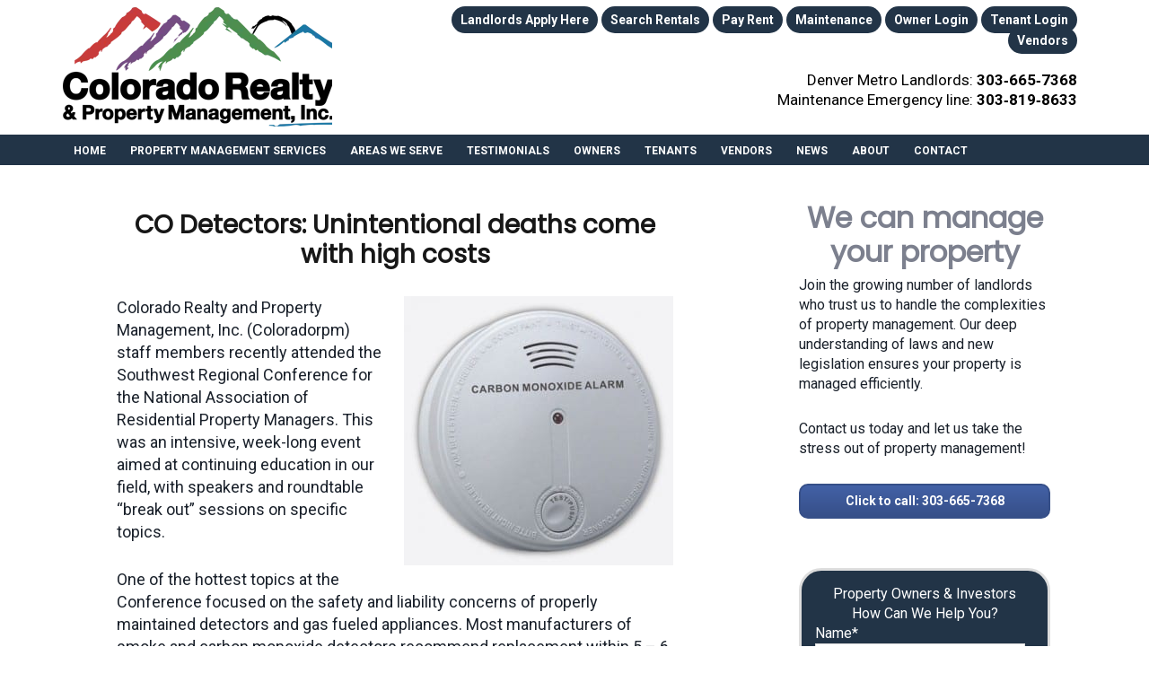

--- FILE ---
content_type: text/html; charset=UTF-8
request_url: https://www.coloradorpm.com/co-detectors-unintentional-deaths-come-high-costs/
body_size: 29258
content:
<!DOCTYPE html>
<html lang="en-US" id="html">
<head >
<meta charset="UTF-8" />
<meta name="viewport" content="width=device-width, initial-scale=1" />
<meta name='robots' content='index, follow, max-image-preview:large, max-snippet:-1, max-video-preview:-1' />

	<!-- This site is optimized with the Yoast SEO Premium plugin v26.5 (Yoast SEO v26.5) - https://yoast.com/wordpress/plugins/seo/ -->
	<title>CO Detectors: Unintentional deaths come with high costs</title>
	<meta name="description" content="What we learned about the safety and liability concerns of properly maintained detectors and gas fueled appliances." />
	<link rel="canonical" href="https://www.coloradorpm.com/co-detectors-unintentional-deaths-come-high-costs/" />
	<meta property="og:locale" content="en_US" />
	<meta property="og:type" content="article" />
	<meta property="og:title" content="CO Detectors: Unintentional deaths come with high costs" />
	<meta property="og:description" content="What we learned about the safety and liability concerns of properly maintained detectors and gas fueled appliances." />
	<meta property="og:url" content="https://www.coloradorpm.com/co-detectors-unintentional-deaths-come-high-costs/" />
	<meta property="og:site_name" content="Colorado Realty and Property Management, Inc." />
	<meta property="article:publisher" content="https://www.facebook.com/ColoradoRPM" />
	<meta property="article:published_time" content="2014-04-08T21:41:29+00:00" />
	<meta property="article:modified_time" content="2017-11-20T20:13:50+00:00" />
	<meta property="og:image" content="https://www.coloradorpm.com/wp-content/uploads/2014/04/co-detector-300x300.jpg" />
	<meta name="author" content="Colorado Realty And Property Management, Inc." />
	<meta name="twitter:card" content="summary_large_image" />
	<meta name="twitter:creator" content="@coloradorpm" />
	<meta name="twitter:site" content="@coloradorpm" />
	<meta name="twitter:label1" content="Written by" />
	<meta name="twitter:data1" content="Colorado Realty And Property Management, Inc." />
	<meta name="twitter:label2" content="Est. reading time" />
	<meta name="twitter:data2" content="2 minutes" />
	<script type="application/ld+json" class="yoast-schema-graph">{"@context":"https://schema.org","@graph":[{"@type":"Article","@id":"https://www.coloradorpm.com/co-detectors-unintentional-deaths-come-high-costs/#article","isPartOf":{"@id":"https://www.coloradorpm.com/co-detectors-unintentional-deaths-come-high-costs/"},"author":{"name":"Colorado Realty And Property Management, Inc.","@id":"https://www.coloradorpm.com/#/schema/person/8672ff69d3bc0dd2d32bae25bb5d938e"},"headline":"CO Detectors: Unintentional deaths come with high costs","datePublished":"2014-04-08T21:41:29+00:00","dateModified":"2017-11-20T20:13:50+00:00","mainEntityOfPage":{"@id":"https://www.coloradorpm.com/co-detectors-unintentional-deaths-come-high-costs/"},"wordCount":429,"commentCount":0,"publisher":{"@id":"https://www.coloradorpm.com/#organization"},"image":{"@id":"https://www.coloradorpm.com/co-detectors-unintentional-deaths-come-high-costs/#primaryimage"},"thumbnailUrl":"https://www.coloradorpm.com/wp-content/uploads/2014/04/co-detector-300x300.jpg","articleSection":["Monthly Newsletter"],"inLanguage":"en-US","potentialAction":[{"@type":"CommentAction","name":"Comment","target":["https://www.coloradorpm.com/co-detectors-unintentional-deaths-come-high-costs/#respond"]}]},{"@type":"WebPage","@id":"https://www.coloradorpm.com/co-detectors-unintentional-deaths-come-high-costs/","url":"https://www.coloradorpm.com/co-detectors-unintentional-deaths-come-high-costs/","name":"CO Detectors: Unintentional deaths come with high costs","isPartOf":{"@id":"https://www.coloradorpm.com/#website"},"primaryImageOfPage":{"@id":"https://www.coloradorpm.com/co-detectors-unintentional-deaths-come-high-costs/#primaryimage"},"image":{"@id":"https://www.coloradorpm.com/co-detectors-unintentional-deaths-come-high-costs/#primaryimage"},"thumbnailUrl":"https://www.coloradorpm.com/wp-content/uploads/2014/04/co-detector-300x300.jpg","datePublished":"2014-04-08T21:41:29+00:00","dateModified":"2017-11-20T20:13:50+00:00","description":"What we learned about the safety and liability concerns of properly maintained detectors and gas fueled appliances.","breadcrumb":{"@id":"https://www.coloradorpm.com/co-detectors-unintentional-deaths-come-high-costs/#breadcrumb"},"inLanguage":"en-US","potentialAction":[{"@type":"ReadAction","target":["https://www.coloradorpm.com/co-detectors-unintentional-deaths-come-high-costs/"]}]},{"@type":"ImageObject","inLanguage":"en-US","@id":"https://www.coloradorpm.com/co-detectors-unintentional-deaths-come-high-costs/#primaryimage","url":"https://www.coloradorpm.com/wp-content/uploads/2014/04/co-detector.jpg","contentUrl":"https://www.coloradorpm.com/wp-content/uploads/2014/04/co-detector.jpg","width":380,"height":380,"caption":"CO detector"},{"@type":"BreadcrumbList","@id":"https://www.coloradorpm.com/co-detectors-unintentional-deaths-come-high-costs/#breadcrumb","itemListElement":[{"@type":"ListItem","position":1,"name":"Home","item":"https://www.coloradorpm.com/"},{"@type":"ListItem","position":2,"name":"CO Detectors: Unintentional deaths come with high costs"}]},{"@type":"WebSite","@id":"https://www.coloradorpm.com/#website","url":"https://www.coloradorpm.com/","name":"Colorado Realty and Property Management, Inc.","description":"Denver Property Management Company | Denver Property Manger","publisher":{"@id":"https://www.coloradorpm.com/#organization"},"potentialAction":[{"@type":"SearchAction","target":{"@type":"EntryPoint","urlTemplate":"https://www.coloradorpm.com/?s={search_term_string}"},"query-input":{"@type":"PropertyValueSpecification","valueRequired":true,"valueName":"search_term_string"}}],"inLanguage":"en-US"},{"@type":"Organization","@id":"https://www.coloradorpm.com/#organization","name":"Colorado Realty and Property Management, Inc.","alternateName":"CRPM","url":"https://www.coloradorpm.com/","logo":{"@type":"ImageObject","inLanguage":"en-US","@id":"https://www.coloradorpm.com/#/schema/logo/image/","url":"https://www.coloradorpm.com/wp-content/uploads/2017/11/coloradorpm-logo.png","contentUrl":"https://www.coloradorpm.com/wp-content/uploads/2017/11/coloradorpm-logo.png","width":336,"height":150,"caption":"Colorado Realty and Property Management, Inc."},"image":{"@id":"https://www.coloradorpm.com/#/schema/logo/image/"},"sameAs":["https://www.facebook.com/ColoradoRPM","https://x.com/coloradorpm","https://www.linkedin.com/company/colorado-realty-and-property-management-inc-","https://www.youtube.com/channel/UCDxBh5WVnQIywX8_95_I5ow"]},{"@type":"Person","@id":"https://www.coloradorpm.com/#/schema/person/8672ff69d3bc0dd2d32bae25bb5d938e","name":"Colorado Realty And Property Management, Inc.","image":{"@type":"ImageObject","inLanguage":"en-US","@id":"https://www.coloradorpm.com/#/schema/person/image/","url":"https://secure.gravatar.com/avatar/de7311ae68d026139a851148ba50ccdd190d59cd62d9fde17f3d0b120ec7df79?s=96&d=mm&r=g","contentUrl":"https://secure.gravatar.com/avatar/de7311ae68d026139a851148ba50ccdd190d59cd62d9fde17f3d0b120ec7df79?s=96&d=mm&r=g","caption":"Colorado Realty And Property Management, Inc."}}]}</script>
	<!-- / Yoast SEO Premium plugin. -->


<link rel='dns-prefetch' href='//fonts.googleapis.com' />
<link rel="alternate" type="application/rss+xml" title="Colorado Realty and Property Management, Inc. &raquo; Feed" href="https://www.coloradorpm.com/feed/" />
<link rel="alternate" type="application/rss+xml" title="Colorado Realty and Property Management, Inc. &raquo; Comments Feed" href="https://www.coloradorpm.com/comments/feed/" />
<link rel="alternate" type="application/rss+xml" title="Colorado Realty and Property Management, Inc. &raquo; CO Detectors: Unintentional deaths come with high costs Comments Feed" href="https://www.coloradorpm.com/co-detectors-unintentional-deaths-come-high-costs/feed/" />
<link rel="alternate" title="oEmbed (JSON)" type="application/json+oembed" href="https://www.coloradorpm.com/wp-json/oembed/1.0/embed?url=https%3A%2F%2Fwww.coloradorpm.com%2Fco-detectors-unintentional-deaths-come-high-costs%2F" />
<link rel="alternate" title="oEmbed (XML)" type="text/xml+oembed" href="https://www.coloradorpm.com/wp-json/oembed/1.0/embed?url=https%3A%2F%2Fwww.coloradorpm.com%2Fco-detectors-unintentional-deaths-come-high-costs%2F&#038;format=xml" />
<style id='wp-img-auto-sizes-contain-inline-css' type='text/css'>
img:is([sizes=auto i],[sizes^="auto," i]){contain-intrinsic-size:3000px 1500px}
/*# sourceURL=wp-img-auto-sizes-contain-inline-css */
</style>
<link rel='stylesheet' id='agentpress-pro-theme-css' href='https://www.coloradorpm.com/wp-content/themes/agentpress-pro/style.css?ver=3.1.1' type='text/css' media='all' />
<style id='wp-emoji-styles-inline-css' type='text/css'>

	img.wp-smiley, img.emoji {
		display: inline !important;
		border: none !important;
		box-shadow: none !important;
		height: 1em !important;
		width: 1em !important;
		margin: 0 0.07em !important;
		vertical-align: -0.1em !important;
		background: none !important;
		padding: 0 !important;
	}
/*# sourceURL=wp-emoji-styles-inline-css */
</style>
<style id='wp-block-library-inline-css' type='text/css'>
:root{--wp-block-synced-color:#7a00df;--wp-block-synced-color--rgb:122,0,223;--wp-bound-block-color:var(--wp-block-synced-color);--wp-editor-canvas-background:#ddd;--wp-admin-theme-color:#007cba;--wp-admin-theme-color--rgb:0,124,186;--wp-admin-theme-color-darker-10:#006ba1;--wp-admin-theme-color-darker-10--rgb:0,107,160.5;--wp-admin-theme-color-darker-20:#005a87;--wp-admin-theme-color-darker-20--rgb:0,90,135;--wp-admin-border-width-focus:2px}@media (min-resolution:192dpi){:root{--wp-admin-border-width-focus:1.5px}}.wp-element-button{cursor:pointer}:root .has-very-light-gray-background-color{background-color:#eee}:root .has-very-dark-gray-background-color{background-color:#313131}:root .has-very-light-gray-color{color:#eee}:root .has-very-dark-gray-color{color:#313131}:root .has-vivid-green-cyan-to-vivid-cyan-blue-gradient-background{background:linear-gradient(135deg,#00d084,#0693e3)}:root .has-purple-crush-gradient-background{background:linear-gradient(135deg,#34e2e4,#4721fb 50%,#ab1dfe)}:root .has-hazy-dawn-gradient-background{background:linear-gradient(135deg,#faaca8,#dad0ec)}:root .has-subdued-olive-gradient-background{background:linear-gradient(135deg,#fafae1,#67a671)}:root .has-atomic-cream-gradient-background{background:linear-gradient(135deg,#fdd79a,#004a59)}:root .has-nightshade-gradient-background{background:linear-gradient(135deg,#330968,#31cdcf)}:root .has-midnight-gradient-background{background:linear-gradient(135deg,#020381,#2874fc)}:root{--wp--preset--font-size--normal:16px;--wp--preset--font-size--huge:42px}.has-regular-font-size{font-size:1em}.has-larger-font-size{font-size:2.625em}.has-normal-font-size{font-size:var(--wp--preset--font-size--normal)}.has-huge-font-size{font-size:var(--wp--preset--font-size--huge)}.has-text-align-center{text-align:center}.has-text-align-left{text-align:left}.has-text-align-right{text-align:right}.has-fit-text{white-space:nowrap!important}#end-resizable-editor-section{display:none}.aligncenter{clear:both}.items-justified-left{justify-content:flex-start}.items-justified-center{justify-content:center}.items-justified-right{justify-content:flex-end}.items-justified-space-between{justify-content:space-between}.screen-reader-text{border:0;clip-path:inset(50%);height:1px;margin:-1px;overflow:hidden;padding:0;position:absolute;width:1px;word-wrap:normal!important}.screen-reader-text:focus{background-color:#ddd;clip-path:none;color:#444;display:block;font-size:1em;height:auto;left:5px;line-height:normal;padding:15px 23px 14px;text-decoration:none;top:5px;width:auto;z-index:100000}html :where(.has-border-color){border-style:solid}html :where([style*=border-top-color]){border-top-style:solid}html :where([style*=border-right-color]){border-right-style:solid}html :where([style*=border-bottom-color]){border-bottom-style:solid}html :where([style*=border-left-color]){border-left-style:solid}html :where([style*=border-width]){border-style:solid}html :where([style*=border-top-width]){border-top-style:solid}html :where([style*=border-right-width]){border-right-style:solid}html :where([style*=border-bottom-width]){border-bottom-style:solid}html :where([style*=border-left-width]){border-left-style:solid}html :where(img[class*=wp-image-]){height:auto;max-width:100%}:where(figure){margin:0 0 1em}html :where(.is-position-sticky){--wp-admin--admin-bar--position-offset:var(--wp-admin--admin-bar--height,0px)}@media screen and (max-width:600px){html :where(.is-position-sticky){--wp-admin--admin-bar--position-offset:0px}}

/*# sourceURL=wp-block-library-inline-css */
</style><style id='global-styles-inline-css' type='text/css'>
:root{--wp--preset--aspect-ratio--square: 1;--wp--preset--aspect-ratio--4-3: 4/3;--wp--preset--aspect-ratio--3-4: 3/4;--wp--preset--aspect-ratio--3-2: 3/2;--wp--preset--aspect-ratio--2-3: 2/3;--wp--preset--aspect-ratio--16-9: 16/9;--wp--preset--aspect-ratio--9-16: 9/16;--wp--preset--color--black: #000000;--wp--preset--color--cyan-bluish-gray: #abb8c3;--wp--preset--color--white: #ffffff;--wp--preset--color--pale-pink: #f78da7;--wp--preset--color--vivid-red: #cf2e2e;--wp--preset--color--luminous-vivid-orange: #ff6900;--wp--preset--color--luminous-vivid-amber: #fcb900;--wp--preset--color--light-green-cyan: #7bdcb5;--wp--preset--color--vivid-green-cyan: #00d084;--wp--preset--color--pale-cyan-blue: #8ed1fc;--wp--preset--color--vivid-cyan-blue: #0693e3;--wp--preset--color--vivid-purple: #9b51e0;--wp--preset--gradient--vivid-cyan-blue-to-vivid-purple: linear-gradient(135deg,rgb(6,147,227) 0%,rgb(155,81,224) 100%);--wp--preset--gradient--light-green-cyan-to-vivid-green-cyan: linear-gradient(135deg,rgb(122,220,180) 0%,rgb(0,208,130) 100%);--wp--preset--gradient--luminous-vivid-amber-to-luminous-vivid-orange: linear-gradient(135deg,rgb(252,185,0) 0%,rgb(255,105,0) 100%);--wp--preset--gradient--luminous-vivid-orange-to-vivid-red: linear-gradient(135deg,rgb(255,105,0) 0%,rgb(207,46,46) 100%);--wp--preset--gradient--very-light-gray-to-cyan-bluish-gray: linear-gradient(135deg,rgb(238,238,238) 0%,rgb(169,184,195) 100%);--wp--preset--gradient--cool-to-warm-spectrum: linear-gradient(135deg,rgb(74,234,220) 0%,rgb(151,120,209) 20%,rgb(207,42,186) 40%,rgb(238,44,130) 60%,rgb(251,105,98) 80%,rgb(254,248,76) 100%);--wp--preset--gradient--blush-light-purple: linear-gradient(135deg,rgb(255,206,236) 0%,rgb(152,150,240) 100%);--wp--preset--gradient--blush-bordeaux: linear-gradient(135deg,rgb(254,205,165) 0%,rgb(254,45,45) 50%,rgb(107,0,62) 100%);--wp--preset--gradient--luminous-dusk: linear-gradient(135deg,rgb(255,203,112) 0%,rgb(199,81,192) 50%,rgb(65,88,208) 100%);--wp--preset--gradient--pale-ocean: linear-gradient(135deg,rgb(255,245,203) 0%,rgb(182,227,212) 50%,rgb(51,167,181) 100%);--wp--preset--gradient--electric-grass: linear-gradient(135deg,rgb(202,248,128) 0%,rgb(113,206,126) 100%);--wp--preset--gradient--midnight: linear-gradient(135deg,rgb(2,3,129) 0%,rgb(40,116,252) 100%);--wp--preset--font-size--small: 13px;--wp--preset--font-size--medium: 20px;--wp--preset--font-size--large: 36px;--wp--preset--font-size--x-large: 42px;--wp--preset--spacing--20: 0.44rem;--wp--preset--spacing--30: 0.67rem;--wp--preset--spacing--40: 1rem;--wp--preset--spacing--50: 1.5rem;--wp--preset--spacing--60: 2.25rem;--wp--preset--spacing--70: 3.38rem;--wp--preset--spacing--80: 5.06rem;--wp--preset--shadow--natural: 6px 6px 9px rgba(0, 0, 0, 0.2);--wp--preset--shadow--deep: 12px 12px 50px rgba(0, 0, 0, 0.4);--wp--preset--shadow--sharp: 6px 6px 0px rgba(0, 0, 0, 0.2);--wp--preset--shadow--outlined: 6px 6px 0px -3px rgb(255, 255, 255), 6px 6px rgb(0, 0, 0);--wp--preset--shadow--crisp: 6px 6px 0px rgb(0, 0, 0);}:where(.is-layout-flex){gap: 0.5em;}:where(.is-layout-grid){gap: 0.5em;}body .is-layout-flex{display: flex;}.is-layout-flex{flex-wrap: wrap;align-items: center;}.is-layout-flex > :is(*, div){margin: 0;}body .is-layout-grid{display: grid;}.is-layout-grid > :is(*, div){margin: 0;}:where(.wp-block-columns.is-layout-flex){gap: 2em;}:where(.wp-block-columns.is-layout-grid){gap: 2em;}:where(.wp-block-post-template.is-layout-flex){gap: 1.25em;}:where(.wp-block-post-template.is-layout-grid){gap: 1.25em;}.has-black-color{color: var(--wp--preset--color--black) !important;}.has-cyan-bluish-gray-color{color: var(--wp--preset--color--cyan-bluish-gray) !important;}.has-white-color{color: var(--wp--preset--color--white) !important;}.has-pale-pink-color{color: var(--wp--preset--color--pale-pink) !important;}.has-vivid-red-color{color: var(--wp--preset--color--vivid-red) !important;}.has-luminous-vivid-orange-color{color: var(--wp--preset--color--luminous-vivid-orange) !important;}.has-luminous-vivid-amber-color{color: var(--wp--preset--color--luminous-vivid-amber) !important;}.has-light-green-cyan-color{color: var(--wp--preset--color--light-green-cyan) !important;}.has-vivid-green-cyan-color{color: var(--wp--preset--color--vivid-green-cyan) !important;}.has-pale-cyan-blue-color{color: var(--wp--preset--color--pale-cyan-blue) !important;}.has-vivid-cyan-blue-color{color: var(--wp--preset--color--vivid-cyan-blue) !important;}.has-vivid-purple-color{color: var(--wp--preset--color--vivid-purple) !important;}.has-black-background-color{background-color: var(--wp--preset--color--black) !important;}.has-cyan-bluish-gray-background-color{background-color: var(--wp--preset--color--cyan-bluish-gray) !important;}.has-white-background-color{background-color: var(--wp--preset--color--white) !important;}.has-pale-pink-background-color{background-color: var(--wp--preset--color--pale-pink) !important;}.has-vivid-red-background-color{background-color: var(--wp--preset--color--vivid-red) !important;}.has-luminous-vivid-orange-background-color{background-color: var(--wp--preset--color--luminous-vivid-orange) !important;}.has-luminous-vivid-amber-background-color{background-color: var(--wp--preset--color--luminous-vivid-amber) !important;}.has-light-green-cyan-background-color{background-color: var(--wp--preset--color--light-green-cyan) !important;}.has-vivid-green-cyan-background-color{background-color: var(--wp--preset--color--vivid-green-cyan) !important;}.has-pale-cyan-blue-background-color{background-color: var(--wp--preset--color--pale-cyan-blue) !important;}.has-vivid-cyan-blue-background-color{background-color: var(--wp--preset--color--vivid-cyan-blue) !important;}.has-vivid-purple-background-color{background-color: var(--wp--preset--color--vivid-purple) !important;}.has-black-border-color{border-color: var(--wp--preset--color--black) !important;}.has-cyan-bluish-gray-border-color{border-color: var(--wp--preset--color--cyan-bluish-gray) !important;}.has-white-border-color{border-color: var(--wp--preset--color--white) !important;}.has-pale-pink-border-color{border-color: var(--wp--preset--color--pale-pink) !important;}.has-vivid-red-border-color{border-color: var(--wp--preset--color--vivid-red) !important;}.has-luminous-vivid-orange-border-color{border-color: var(--wp--preset--color--luminous-vivid-orange) !important;}.has-luminous-vivid-amber-border-color{border-color: var(--wp--preset--color--luminous-vivid-amber) !important;}.has-light-green-cyan-border-color{border-color: var(--wp--preset--color--light-green-cyan) !important;}.has-vivid-green-cyan-border-color{border-color: var(--wp--preset--color--vivid-green-cyan) !important;}.has-pale-cyan-blue-border-color{border-color: var(--wp--preset--color--pale-cyan-blue) !important;}.has-vivid-cyan-blue-border-color{border-color: var(--wp--preset--color--vivid-cyan-blue) !important;}.has-vivid-purple-border-color{border-color: var(--wp--preset--color--vivid-purple) !important;}.has-vivid-cyan-blue-to-vivid-purple-gradient-background{background: var(--wp--preset--gradient--vivid-cyan-blue-to-vivid-purple) !important;}.has-light-green-cyan-to-vivid-green-cyan-gradient-background{background: var(--wp--preset--gradient--light-green-cyan-to-vivid-green-cyan) !important;}.has-luminous-vivid-amber-to-luminous-vivid-orange-gradient-background{background: var(--wp--preset--gradient--luminous-vivid-amber-to-luminous-vivid-orange) !important;}.has-luminous-vivid-orange-to-vivid-red-gradient-background{background: var(--wp--preset--gradient--luminous-vivid-orange-to-vivid-red) !important;}.has-very-light-gray-to-cyan-bluish-gray-gradient-background{background: var(--wp--preset--gradient--very-light-gray-to-cyan-bluish-gray) !important;}.has-cool-to-warm-spectrum-gradient-background{background: var(--wp--preset--gradient--cool-to-warm-spectrum) !important;}.has-blush-light-purple-gradient-background{background: var(--wp--preset--gradient--blush-light-purple) !important;}.has-blush-bordeaux-gradient-background{background: var(--wp--preset--gradient--blush-bordeaux) !important;}.has-luminous-dusk-gradient-background{background: var(--wp--preset--gradient--luminous-dusk) !important;}.has-pale-ocean-gradient-background{background: var(--wp--preset--gradient--pale-ocean) !important;}.has-electric-grass-gradient-background{background: var(--wp--preset--gradient--electric-grass) !important;}.has-midnight-gradient-background{background: var(--wp--preset--gradient--midnight) !important;}.has-small-font-size{font-size: var(--wp--preset--font-size--small) !important;}.has-medium-font-size{font-size: var(--wp--preset--font-size--medium) !important;}.has-large-font-size{font-size: var(--wp--preset--font-size--large) !important;}.has-x-large-font-size{font-size: var(--wp--preset--font-size--x-large) !important;}
/*# sourceURL=global-styles-inline-css */
</style>

<style id='classic-theme-styles-inline-css' type='text/css'>
/*! This file is auto-generated */
.wp-block-button__link{color:#fff;background-color:#32373c;border-radius:9999px;box-shadow:none;text-decoration:none;padding:calc(.667em + 2px) calc(1.333em + 2px);font-size:1.125em}.wp-block-file__button{background:#32373c;color:#fff;text-decoration:none}
/*# sourceURL=/wp-includes/css/classic-themes.min.css */
</style>
<link rel='stylesheet' id='contact-form-7-css' href='https://www.coloradorpm.com/wp-content/plugins/contact-form-7/includes/css/styles.css?ver=6.1.4' type='text/css' media='all' />
<link rel='stylesheet' id='wpa-style-css' href='https://www.coloradorpm.com/wp-content/plugins/wp-accessibility/css/wpa-style.css?ver=2.2.6' type='text/css' media='all' />
<style id='wpa-style-inline-css' type='text/css'>
:root { --admin-bar-top : 7px; }
/*# sourceURL=wpa-style-inline-css */
</style>
<link rel='stylesheet' id='wpcf7-redirect-script-frontend-css' href='https://www.coloradorpm.com/wp-content/plugins/wpcf7-redirect/build/assets/frontend-script.css?ver=2c532d7e2be36f6af233' type='text/css' media='all' />
<link rel='stylesheet' id='google-fonts-css' href='//fonts.googleapis.com/css?family=Lato%3A300%2C700%7CRoboto%3A700%2C300%2C400&#038;ver=3.1.1' type='text/css' media='all' />
<link rel='stylesheet' id='kreativ-font-poppins-css' href='//fonts.googleapis.com/css?family=Poppins%3A200%2C+300%2C+400%2C+600%2C+800&#038;ver=3.1.1' type='text/css' media='all' />
<link rel='stylesheet' id='dashicons-css' href='https://www.coloradorpm.com/wp-includes/css/dashicons.min.css?ver=6.9' type='text/css' media='all' />
<link rel='stylesheet' id='arve-css' href='https://www.coloradorpm.com/wp-content/plugins/advanced-responsive-video-embedder/build/main.css?ver=10.8.1' type='text/css' media='all' />
<script type="text/javascript" src="https://www.coloradorpm.com/wp-includes/js/jquery/jquery.min.js?ver=3.7.1" id="jquery-core-js"></script>
<script type="text/javascript" src="https://www.coloradorpm.com/wp-includes/js/jquery/jquery-migrate.min.js?ver=3.4.1" id="jquery-migrate-js"></script>
<script type="text/javascript" src="https://www.coloradorpm.com/wp-content/themes/agentpress-pro/js/responsive-menu.js?ver=1.0.0" id="agentpress-responsive-menu-js"></script>
<link rel="https://api.w.org/" href="https://www.coloradorpm.com/wp-json/" /><link rel="alternate" title="JSON" type="application/json" href="https://www.coloradorpm.com/wp-json/wp/v2/posts/112" /><link rel="EditURI" type="application/rsd+xml" title="RSD" href="https://www.coloradorpm.com/xmlrpc.php?rsd" />
<meta name="generator" content="WordPress 6.9" />
<link rel='shortlink' href='https://www.coloradorpm.com/?p=112' />
<!-- Global site tag (gtag.js) - Google Analytics -->
<script async src="https://www.googletagmanager.com/gtag/js?id=G-F8EQC07QC3"></script>
<script>
  window.dataLayer = window.dataLayer || [];
  function gtag(){dataLayer.push(arguments);}
  gtag('js', new Date());

  gtag('config', 'G-F8EQC07QC3');
</script>

<meta name="google-site-verification" content="I-ShUfzcM5xafSEElwBo8t6f8ky_4vrt7_XGD-II-sM" />

<script type="application/ld+json">
{
  "@context": "http://schema.org",
  "@type": "LocalBusiness",
  "name": "Colorado Realty And Property Management, Inc.",
  "description": "Denver property management with 17 years of experience managing rental property. We manage single-family homes, duplexes, condominiums, and townhomes. Focused on customer satisfaction, we strive to provide the highest quality rental and management services. We offer management services in Denver, Boulder, Aurora, Broomfield, Fort Collins, and surrounding areas. We are trusted by thousands and have been listed by multiple sources as one of the best property management companies. Our hundreds of reviews reflect our communication skills, rapid response and attention to detail. Our focus is to deliver the best and most comprehensive level of service possible. At Colorado Realty and Property Management, we use the latest technology to optimize our business processes and create the most efficient systems in the industry.",
  "sameAs": [
    "https://www.facebook.com/ColoradoRPM",
    "https://twitter.com/coloradorpm",
    "https://www.youtube.com/channel/UCDxBh5WVnQIywX8_95_I5ow",
    "https://www.linkedin.com/company/colorado-realty-and-property-management-inc-"
  ],
  "image": "https://www.coloradorpm.com/wp-content/uploads/2017/11/coloradorpm-logo.png",
  "@id": "https://www.coloradorpm.com",
  "url": "https://www.coloradorpm.com",
  "telephone": "303-710-8391",
  "address": {
    "@type": "PostalAddress",
    "streetAddress": "1660 S Albion St #619",
    "addressLocality": "Denver",
    "addressRegion": "CO",
    "postalCode": "80222",
    "addressCountry": "US"
  },
  "additionalType": "https://en.wikipedia.org/wiki/Property_management",
  "geo": {
    "@type": "GeoCoordinates",
    "latitude": 39.6863018,
    "longitude": -104.93911350000002,
    "name": "Colorado Realty And Property Management, Inc. Geo Coordinates"
  },
"areaServed": [{
    "@type": "City",
    "name": "Boulder",
    "sameAs": "https://en.wikipedia.org/wiki/Boulder,_Colorado"
  },
  {
    "@type": "City",
    "name": "Denver",
    "sameAs": "https://en.wikipedia.org/wiki/Denver"
  },
   {
    "@type": "City",
    "name": "Aurora",
    "sameAs": "https://en.wikipedia.org/wiki/Aurora,_Colorado"
  },
  {
    "@type": "City",
    "name": "Colorado Springs",
    "sameAs": "https://en.wikipedia.org/wiki/Colorado_Springs,_Colorado"
  },
  {
    "@type": "City",
    "name": "Broomfield",
    "sameAs": "https://en.wikipedia.org/wiki/Broomfield,_Colorado"
  },
  {
    "@type": "City",
    "name": "Loveland",
    "sameAs": "https://en.wikipedia.org/wiki/Loveland,_Colorado"
  }],
"openingHoursSpecification": {
    "@type": "OpeningHoursSpecification",
    "dayOfWeek": [
      "Monday",
      "Tuesday",
      "Wednesday",
      "Thursday",
      "Friday"
    ],
    "opens": "09:00",
    "closes": "17:00",
    "name": "Opening Hours M-F"
  }
  
}
</script>

<!-- Facebook Pixel Code -->
<script>
!function(f,b,e,v,n,t,s)
{if(f.fbq)return;n=f.fbq=function(){n.callMethod?
n.callMethod.apply(n,arguments):n.queue.push(arguments)};
if(!f._fbq)f._fbq=n;n.push=n;n.loaded=!0;n.version='2.0';
n.queue=[];t=b.createElement(e);t.async=!0;
t.src=v;s=b.getElementsByTagName(e)[0];
s.parentNode.insertBefore(t,s)}(window, document,'script',
'https://connect.facebook.net/en_US/fbevents.js');
fbq('init', '763828210831865');
fbq('track', 'PageView');
</script>
<noscript><img height="1" width="1" style="display:none" alt="facebook pixel"
src="https://www.facebook.com/tr?id=763828210831865&ev=PageView&noscript=1"
/></noscript>
<!-- End Facebook Pixel Code --><!-- Global site tag (gtag.js) - Google Analytics -->
<script async src="https://www.googletagmanager.com/gtag/js?id=UA-20292460-1">
</script>
<script>
  window.dataLayer = window.dataLayer || [];
  function gtag(){dataLayer.push(arguments);}
  gtag('js', new Date());

  gtag('config', 'UA-20292460-1');
</script><style type="text/css">.site-title a { background: url(https://www.coloradorpm.com/wp-content/uploads/2024/02/coloradorpm-logo.webp) no-repeat !important; }</style>
<link rel="icon" href="https://www.coloradorpm.com/wp-content/uploads/2017/11/coloradorpm-favicon-150x150.jpg" sizes="32x32" />
<link rel="icon" href="https://www.coloradorpm.com/wp-content/uploads/2017/11/coloradorpm-favicon-300x300.jpg" sizes="192x192" />
<link rel="apple-touch-icon" href="https://www.coloradorpm.com/wp-content/uploads/2017/11/coloradorpm-favicon-300x300.jpg" />
<meta name="msapplication-TileImage" content="https://www.coloradorpm.com/wp-content/uploads/2017/11/coloradorpm-favicon-300x300.jpg" />
		<style type="text/css" id="wp-custom-css">
			.dolar-sign .fl-list-item-content p{
	    padding-left: 13px;

}
.heading-style .fl-heading-text{

	    background: #223347;
    border-radius: 100px;
    padding: 5px 15px 8px 15px;
}
body .text-reviews .Widget-headerText{
	display:none!important;
}
.number-box-volum  .uabb-number-before-text{
	    font-weight: 600!important;

}

.testimonial-part	.uabb-testimonials-wrap.compact {
      padding: 29px 45px 1px 45px;
    background: #fff;
    border-radius: 10px;
}
.testimonial-part	 .uabb-testimonial .uabb-rating .uabb-rating__ico {
   
	    padding-top: 10px;

}
.testimonial-part .uabb-testimonial-author-description p{
	    width: 87%!important;

}
.testimonial-part	.uabb-slider-prev i{
	    margin-left: -16px!important;

}
.testimonial-part .uabb-slider-next i{
	margin-right: -16px!important;
}
.testimonial-part	.uabb-slider-prev i,.testimonial-part .uabb-slider-next i{
    padding: 10px;
    background: #fff;
    color: #979797;
    box-shadow: 0px 0px 10px 0px rgba(204.4486312866211, 204.4486312866211, 204.4486312866211, 0.5);
}
div#modal-u1dvl2rgz6e8 {
    text-align: center;
}
.uabb-accordion-desc a{
	    word-break: break-all;

}
.tab-rental .fl-tabs{
    display: ruby!important;
}
#box-height .fl-row-content-wrap{
	padding-bottom:30px!important;
}
#wpcf7-f8842-p14385-o1 .wpcf7-form.init{
	    background: #e8eceb!important;
    padding: 15px 45px!important;
    border-radius: 10px!important;
}
#box-height .fl-module-content {
    margin-top: 20px!important;
}
#box-height  a.fl-button *, #box-height a.fl-button:visited *{
    color: #fff!important;
}
#box-height .fl-button-wrap a{
font-family: Poppins, sans-serif!important;
    font-weight: 600!important;
    font-size: 22px!important;
    line-height: 22px!important;
    background: #4577a1!important;
		padding: 11px 30px!important;
	color:#fff!important;
	border-radius:11px!important;
	border:none!important;
}
/*
#box-height .fl-module-button .fl-node-content{
    margin-top: -26px!important;
}
*/
#box-height h3{
margin-top: -18px!important;
}
.brek-down .uabb-infobox-title-wrap span{
	display:block !important;
}
.rental-form{
    display: inline-flex!important;
    align-items: baseline!important;
	height: 74px;
    border: 2px solid #d0d0d0;
    border-radius: 100px;
    padding: 1px 9px;
}
.rental-form .wpcf7-submit{
	 background: #1b76a5!important;
    border: none!important;
    padding: 18px 41px!important;
    font-size: 18px;
    font-weight: 400;
    color: #fff!important;
    font-family: Poppins, sans-serif;
    border-radius: 100px!important;
    line-height: 18px;
}
.rental-form .wpcf7-form-control-wrap input{
	font-size: 17px;
    font-weight: 400;
    color: #4c4c4c!important;
    font-family: Poppins, sans-serif;
    line-height: 26px;
	border:none;
	background:transparent;
}

.red-line .uabb-module-content.uabb-infobox.infobox-center.infobox-responsive-center.infobox-has-photo.infobox-photo-above-title:before{
	  width: 5px;
    height: 157px;
    background: red;
    content: "";
    position: absolute;
    transform: rotate(45deg);
}

#schedule-form-wrapper .calendly-inline-widget > p{
	height:630px;
}
#wpcf7-f34-p33-o1 .wpcf7-list-item{
	margin-left:0px !important;
}

.johen-form input[type="checkbox"]{
	
	height:auto !important;
	
}

.page-id-15103  form .center-text p{
	display:none;
}
.tingle-modal__close:hover {
    color: #fff;
    background: transparent!important;
}
.list-heading .uabb-list-icon-wrap:first-child .uabb-icon-wrap {
    display: none;
}
#rental-form-estimate .form-wrap-bg{
	border:none;
	padding:0px;
}
#rental-form-estimate .law-form input{
	background:#fff!important;
	height:50px;
	border-radius:5px;
}
#rental-form-estimate .law-form select{
	background:#fff!important;
	color:#000!important;
	height:50px!important;
	border-radius:5px!important;
}
#rental-form-estimate .wpcf7-form-control-wrap textarea{
	background:#fff!important;
	height:100px;
	border-radius:5px;
}
#rental-form-estimate .law-btn input.wpcf7-submit{
	padding:14px 65px!important;
	font-size:18px;
	line-height:18px!important;
	background:#1b76a5!important;
	float:left;
	height:60px;
	color:#fff!important;
}
#rental-form-estimate .wpcf7-response-output{
	   text-align: left!important;
    display: inline-block!important;
    border: 1px solid transparent!important;
}
#rental-form-estimate .law-form{
	grid-column-gap: 3px;
    grid-row-gap: 5px;
}
#rental-form-estimate .cf7ic-style1{
	padding-top:25px!important;
	padding-bottom:20px!important;
}
#rental-form-design .frs-widget.quick-lead{
	display: flex;
	align-items: center;
}
#rental-form-design .frs-widget.quick-lead label{
	display: none;
}
#rental-form-design .frs-widget .frs-btn{
	border-radius: 6px!important;
	background: #1b76a5!important;
	border: none!important;
	padding: 19px 25px!important;
	margin-left:-150px!important;
	width:145px;
	font-size:16px;
	font-weight:400;
	color:#fff!important;
	font-family:'lato';
	line-height:18px;
	
}
#rental-form-design .frs-widget .frs-btn:hover{
	background:#4D8E4E!important;
	opacity:100%!important;
}
#rental-form-design .frs-widget.quick-lead input{
	width:600px!important;
	height:78px;
	border:2px solid #d0d0d0;
	border-radius:6px;
	font-size:16px;
	font-weight:400;
	color:#000;
	font-family:'lato';
	line-height:26px;
}
.johen-form .wpcf7-select option{
	    color: #000;

}
.photo-img{cursor:pointer;}

.wpcf7 input.wpcf7-submit:hover{
    background-color: #4b6dbb!important;
    padding: 15px 25px;
    border-radius: 25px;
    margin: 0px auto 10px !important;
    text-align: center;
	color:#fff!important;
}

.team_list_items ul{
    padding-left: 0;
    border-bottom: 1px solid #dadada;
    text-align: center;
    display: inline-block;
    width: 100%;
    padding-bottom: 20px;
    margin-left: 0;
}
.team_list_items ul li{
    display: inline-block;
    margin-bottom: 0;
    margin: 0 15px;
}
.team_list_items ul li a{
    line-height: 34px !important;
    padding-bottom: 25px;
}
.team_list_items ul li a:hover{
    color: #4d8e4e !important;
    border-bottom: 4px solid #4d8e4e;
}

.team_modal_content{
    display: flex;
    align-items: flex-start;
    width: 100%;
}
.team_modal_content > p{
    display:none;
}
.team_modal_content .team_modal_img{
    display: inline-block;
    max-width: 40%;
    width: 100%;
}
.team_modal_content .team_modal_img img{
    width: 100%;
    height: auto;
}
.team_modal_content .team_modal_text{
    display: inline-block;
    max-width: 59%;
    width: 100%;
    padding-left: 45px;
    font-family: Lato, sans-serif !important;
}
.team_modal_content .team_modal_text h2{
    font-size: 40px;
    line-height: 46px;
    font-weight: bold;
    color: #38618d;
}
.team_modal_content .team_modal_text h4{
    font-size: 22px;
    line-height: 28px;
    font-weight: 600;
    color: #4f8d51;
    margin-bottom: 20px;
}
.team_modal_content .team_modal_text p,
.team_modal_text_btm p,
.team_modal_text_btm ul li{
    font-family: Lato, sans-serif !important;
    font-size: 16px !important;
    line-height: 25px !important;
    font-weight: 400 !important;
    color: #292929;
    margin-bottom: 15px;
}
.team_modal_text_btm ul{
    padding-left: 25px;
}
.team_modal_text_btm ul li{
    list-style: disc;
}
.team_modal_content .team_modal_text p:last-of-type{
    margin-bottom: 0;
}
span.uabb-modal-close.uabb-close-custom-popup-edge-top-right {
    background-color: #fff;
    padding: 12px;
    border-radius: 25px;
    border: 1px solid #38618d;
}

.six_steps .fl-col-content .fl-module-content {
    margin: 20px 5px;
}
.six_steps .six_step_box{
    display: inline-flex;
    align-items: flex-start;
}
.six_steps .six_step_box br{
    display: none;
}
.six_steps .six_step_box > a{
    display: inline-block;
    width: 30%;
}
.six_steps .six_step_box > .six_step_content{
    display: inline-block;
    width: 67%;
    padding-left: 15px;
}
.six_steps .six_step_box > .six_step_content span{
    font-size: 60px;
    line-height: 60px;
    font-weight: 500;
    margin-bottom: 5px;
    display: inline-block;
}
.six_steps .six_step_box > .six_step_content .six_step_text{
    display: inline-block;
    width: 100%;
}
p:empty{
    display: none;
}
.page-id-11382 fieldset .cf7mls-btns,.page-id-11382 fieldset .cf7mls_back.action-button{
	margin-right:30px;
	margin-left:30px;
}


.page-id-11382 fieldset{
	padding:0;
	margin:0;
}
.page-id-11382  .uabb-modal.uabb-modal-scroll .uabb-modal-content-data{
	padding:35px 0;
}
.main-content .text-content,.main-form .form-field,.main-form .text-content,.main-form .radio-button{
	padding-left:40px;
	padding-right:40px;
}
.main-form .radio-button span{
	padding:10px 0;

}
.main-form .form-field span{
	padding:0 ;
}
.main-content span,.main-form span{
	padding-left:40px;
	padding-right:40px;
}
.main-content .bar-text,.main-form .bar-text{
border-bottom: 1px solid #c9d7df;
    border-top: 1px solid #c9d7df;
    background: #f0f4f7;
    padding-top: 10px;
    padding-bottom: 10px;
	margin:15px 0;
}

.main-content .bar-text span,.main-form .bar-text span{
font-size: 12px!important;
    line-height: 12px;
    font-weight: 500!important;
    font-family: Helvetica;
    letter-spacing: 1px;
}
.main-content .text-content h1,.main-form .text-content h1{
	font-size:22px;
	line-height:20px;
	font-weight:700;
	padding:20px 0;
}
.main-content .text-content ul{
    padding-left: 15px;
}

.main-content .text-content ul li{
	    list-style: disc;
}
.main-content .fl-list-item-content,.main-form .fl-list-item-content{
	display:inline-flex;
}
.main-content .fl-list-item-content span,.main-form .fl-list-item-content span{
    padding: 0 15px 0px 0;
	color:#305b89;
}
.main-form .form-field input{
    width: 100%;
    border-radius: 2px;
    box-shadow: inset 0 1px 3px 0 #e6f0f6;
    border: 1px solid #c9d7df;
    padding: 1em;
    background: #f0f4f7;
    height: 52px;
	    margin: 15px 0;

}
.main-form .form-field textarea{
	 border-radius: 2px;
    box-shadow: inset 0 1px 3px 0 #e6f0f6;
    border: 1px solid #c9d7df;
    padding: 1em;
    background: #f0f4f7;
    height: 100px;
	    margin: 15px 0;

}
.main-form .form-field .wpcf7-form-control.wpcf7-file{
	background:transparent;
	border-width:1px 0 1px 0;
	box-shadow:none;
	padding: 20px 0;
    height: 75px;
}
.main-form .form-field label{
font-family: 'Roboto', sans-serif;
    font-size: 18px;
    font-weight: 400;
    line-height: 1.425;
	padding:15px 0;
}
.footer-form{
	text-align:left;
}
.footer-form .wpcf7-submit{
	    background-color: #1a76a5!important;
    padding: 17px 77px!important;
    border-radius: 5px!important;
    margin: 0;
	font-family: 'Poppins', 'Lato', sans-serif;
    font-weight: 400;
    line-height: 1.3em;
	text-transform:capitalize;
}
body .footer-form .wpcf7-submit:hover{
	 background-color: #1a76a5!important;
}
.footer-form .captcha-image.cf7ic-style1{
	    padding: 0!important;
    display: inline-block;
    text-align: left!important;
}
.page-id-11382 .cf7mls_next.action-button, .page-id-11382 form.cf7mls input.wpcf7-form-control.wpcf7-submit{
    margin: 49px 0px 0px;
    background-color: #040869;
    border: 2px solid #040869;
    border-radius: 130px;
    color: #fff;
    font-family: Poppins,Helvetica,arial,sans-serif;
	text-transform:capitalize;
    font-size: 1.125rem;
    font-weight: 600!important;
    line-height: 1.2;
    margin-left: 5px;
    margin-right: 40px;
    min-width: 200px;
    padding: 18px 35px 20px;
   
}
.main-form .file-upload .wpcf7-form-control.wpcf7-file{
	border:none;
	padding:0;
	height:40px;
	
}
.page-id-11382 .fieldset-cf7mls-wrapper button{
 
background: #fff;
	    border: 1px solid;
    border-color: #c9d7df;
    border-radius: 130px;
    box-shadow: 0 1px 1px 0 rgb(186 198 215 / 60%);
    color: #040869;
    padding: 18px 35px 20px;
      min-width: 200px;
}
.post-article .fl-post-grid-post{
	padding:10px;
}
.post-article	.fl-post-grid-image img {
    height: 205px!important;
    width: 255px!important;
}

.post-article .fl-builder-pagination-load-more {
    padding: 0;
	}
.video-list .arve-embed iframe{
	    background: #ffff;
       padding: 10px!important;
	border:1px solid #dcdcdc!important;
    height: 200px;
    width: 300px;
}
.testimonial-box .uabb-module-content{
	    padding: 40px 40px 0 40px;
	border:1px solid #38618d;
	border-radius:10px;
	    height: 250px;
	    box-shadow: 0 0 10px 0 #38618d40;

}
.testimonial-box .fl-node-cd69qb2mjx0n .bx-pager.bx-default-pager a.active {
    background: #38618d;
    opacity: 1!important;
}
.testimonial-box .bx-pager .bx-pager-item a{
  
    border-radius: 0;
    width: 20px;
    height: 5px;
    margin: 0 5px;
}
.testimonial-box .bx-wrapper .bx-pager {
    position: absolute;
    bottom: -86px;
}
.owner-form .crm-form .form-contact input{
	font-size: 15px!important;
    line-height: 15px!important;
    font-family: 'Lato'!important;
	font-weight:500!important;
	    text-align: left;
    height: 50px;
}


.owner-form #wpcf7-f11142-p11955-o1 .name-field input,.owner-form #wpcf7-f11142-p11955-o1 form  .field-gfield input, .owner-form #wpcf7-f11142-p10596-o1 .name-field input,.owner-form #wpcf7-f11142-p10596-o1 form  .field-gfield input{
	font-size: 15px!important;
    line-height: 15px!important;
    font-family: 'Lato'!important;
	font-weight:500!important;
	    text-align: left;
    height: 50px;
	    color:#292929;
}
.owner-form #wpcf7-f11142-p11955-o1 .field-gfield p, .owner-form #wpcf7-f11142-p10596-o1 .field-gfield p{
	margin:0;
}
.owner-form #wpcf7-f11142-p11955-o1 form  .field-gfield input, .owner-form #wpcf7-f11142-p10596-o1 form  .field-gfield input {
	margin-bottom:25px;
}
.owner-form #wpcf7-f11142-p11955-o1 form .name-field, #wpcf7-f11142-p10596-o1 form .name-field{
    display: grid;
    grid-template-columns: repeat(2,1fr);
    width: 100%;
    grid-row-gap: 15px;
    grid-column-gap: 10px;
}
.owner-form #wpcf7-f11142-p11955-o1 form  .field-gfield  .input-field, .owner-form #wpcf7-f11142-p10596-o1 form  .field-gfield  .input-field{
	padding-top:10px;
}
.owner-form #wpcf7-f11142-p11955-o1 form  .field-gfield textarea, .owner-form #wpcf7-f11142-p10596-o1 form  .field-gfield textarea{
	
	height:120px;
	    text-align: left;
		font-size: 15px!important;
    line-height: 15px!important;
    font-family: 'Lato'!important;
	font-weight:500!important;
	  
}
.owner-form #wpcf7-f11142-p11955-o1 form  .field-gfield .textarea-help textarea, .owner-form #wpcf7-f11142-p10596-o1 form  .field-gfield .textarea-help textarea{
	margin:25px 0;
}
.owner-form #wpcf7-f11142-p11955-o1 form  .field-gfield, .owner-form #wpcf7-f11142-p10596-o1 form  .field-gfield{
	    display: grid;
	    grid-row-gap: 0px;

}
.owner-form .crm-form .form-contact{
    display: grid;
    grid-template-columns: repeat(2,1fr);
    width: 100%;
    grid-row-gap: 15px;
    grid-column-gap: 10px;
}
.owner-form .crm-form .form-contact p{
	    padding: 0;
    margin: 0;
}
.owner-form #wpcf7-f11970-p11955-o1 textarea, .owner-form #wpcf7-f11142-p10596-o1 textarea{
	height:120px;
	    text-align: left;
		font-size: 15px!important;
    line-height: 15px!important;
    font-family: 'Lato'!important;
	font-weight:500!important;
	    margin-top: 15px;
}
.owner-form #wpcf7-f11142-p11955-o1 form  .wpcf7-submit, .owner-form #wpcf7-f11142-p10596-o1 form  .wpcf7-submit{
	font-size: 17px;
    line-height: 17px!important;
    font-family: 'Lato';
    font-weight: 700;
	    width: -webkit-fill-available;
    background: #d03a3b;
	    text-align: center;

}
.owner-form #wpcf7-f11970-p11955-o1 .wpcf7-submit{
	font-size: 17px;
    line-height: 17px!important;
    font-family: 'Lato';
    font-weight: 700;
	    width: -webkit-fill-available;
    background: #d03a3b;
}
.owner-form .center-div,.owner-form .center-div p{
	margin:0;
}
.owner-form .wpcf7 form.spam .wpcf7-response-output {
    border-color: none;
    margin: 0;
    font-family: Lato, sans-serif;
    font-weight: 400;
    font-size: 17px;
    line-height: 27px;
    border: 0px;
}
.owner-form #wpcf7-f11970-p11955-o1 .wpcf7-submit:hover{
	background:#fff;
	border-color:#fff;
	color:#d03a3b;
}
.gallery-post .fl-rich-text p{
	position: absolute;
    margin-top: -40px;
    padding: 8px 25px;
    border-radius: 2px;
    background: #4472c4;
    color: #fff;

}
.gallery-post .uabb-info-list ul li h3{
    margin-left: -13px;
    margin-top: -36px!important;
}
.gallery-post .uabb-info-list ul li{
	display:inline-flex;
	width:30%;
}
.gallery-post .uabb-list-icon-wrap i{
	    margin-top: -20px;

}
.gallery-post .uabb-image-content img{
	    padding-top: 3px;

}
/*-- sold box---*/
.sold-post .uabb-info-list ul li h3{
    margin-left: -13px;
    margin-top: -36px!important;
	    width: 100px;

}
.sold-post .uabb-info-list ul li{
	display:inline-flex;
	width:30%;
}
.sold-post .fl-rich-text p{
	margin:0!important;
}
.sold-post .uabb-list-icon-wrap i{
	    margin-top: -20px;

}
.sold-post .uabb-image-content img{
	    padding-top: 3px;

}
.sold-post .uabb-info-list-title{
	position: absolute;
    left: 13px;
    top: 9px;
}
.sold-post .uabb-info-list-content-wrapper.uabb-info-list-left .uabb-info-list-icon {
    margin-right: 5px;
}
.Owner-help-form form input{
	height: 50px;
    color: #1a212b9c!important;
    border-radius: 5px;
    margin-top: 10px;
    margin-bottom: 10px;
	  font-size: 18px!important;
    line-height: 18px!important;
}
.Owner-help-form form select{
	    height: 60px;
    padding: 0 10px;
	    font-size: 18px!important;
    line-height: 18px!important;
	   color: #1a212b9c!important;
    border-radius: 5px;
    margin-top: 10px;
    margin-bottom: 10px;
}
.Owner-help-form form label{
	 font-size: 22px!important;
    line-height: 22px!important;
}
.Owner-help-form form select option{
	   font-size: 18px!important;
    line-height: 18px!important;
	   color: #1a212b9c!important;
}
.Owner-help-form form textarea{
	height: 150px;
    color: #1a212b9c!important;
    border-radius: 5px;
    margin-top: 10px;
    margin-bottom: 10px;
	 font-size: 18px!important;
    line-height: 18px!important;
}
.Owner-help-form form p{
	margin:10px 0!important;
}
.Owner-help-form form .wpcf7-submit{
	    font-size: 17px;
    line-height: 17px!important;
    font-family: 'Lato';
    font-weight: 700;
    width: -webkit-fill-available;
    background: #d03a3b!important;
    text-align: center;
    color: #ffff!important;
}
.Owner-help-form form strong{
    font-size: 30px;
}
.image-team .uabb-infobox-content .uabb-photo-img {
	width:100%!important;
	
}
.team_modal{
    display: flex;
    align-items: flex-start;
    width: 100%;
}
.team_modal > p{
    display:none;
}
.team_modal .modal_img{
    display: inline-block;
    max-width: 30%;
    width: 100%;
}
.team_modal .modal_img img{
    width: 100%;
    height: auto;
}
.team_modal .team_text{
    display: inline-block;
    max-width: 90%;
    width: 100%;
    padding-left: 45px;
   font-family: 'Poppins' !important;
}
.team_modal .team_text h2{
    font-size: 40px;
    line-height: 46px;
    font-weight: 500;
    color: #000000;
	    font-family: 'Poppins';
	margin-left: -5px;

}
.team_modal .team_text h4{
  font-size: 16px;
    line-height: 26px;
    font-weight: 500;
    color: #010101;
    font-family: 'Poppins';
    margin-top: 5px;
}
.team_modal .team_text a{
  font-size: 18px!important;
    line-height: 28px!important;
    font-weight: 400!important;
    color: #4f8d51;
    font-family: 'Poppins';
   
}
.team_modal .team_text p{
	  font-family: 'Poppins';
   font-size: 15px !important;
    line-height: 25px !important;
    font-weight: 400 !important;
    color: #474646;
    margin-bottom: 10px;
}
.team_text_btm ul{
    padding-left: 25px;
}
.team_text_btm ul li{
    list-style: disc;
}
.team_modal .team_text p:last-of-type{
    margin-bottom: 0;
}
.page-id-12801 .uabb-close-custom-popup-top-right,.page-id-11017 .uabb-close-custom-popup-top-right {
  bottom: 100%;
    left: 100%;
}
.page-id-12801 .uabb-modal-text,.page-id-11017  .uabb-modal-text{
	    margin-top: 80px!important;
}
.page-id-12801 .uabb-modal-text .team_modal,.page-id-11017 .uabb-modal-text .team_modal {
	padding: 35px;
    border: 5px dashed #9cbddf;
    margin: 30px;
    width: 94%;
}
.page-id-11017 .uabb-modal.uabb-modal-scroll ,.page-id-12801 .uabb-modal.uabb-modal-scroll {
 
    top: 27px !important;

}

.rental-form .frs-quick-lead-address-label{
	display:none!important;
}
.rental-form  .frs-widget{
	    display: flex;
}
.rental-form  .frs-widget .frs-btn{
	    font-weight: 400;
    font-family: Poppins, sans-serif;
    background: #cd5455;
    border: 1px solid #cd5455;
    padding: 2px 45px;
    height: 50px;

}
.rental-form  .frs-widget input{
	    border: none;
    background: transparent;
    font-size: 12px;
}
.rental-form form{
    background: #fff;
    border-radius: 50px;
    padding: 1px 5px 1px 0px;
}
.form-property .center-text strong{
	display:none;
}
.form-property .name-field,.form-property .phone-field{
	display:flex;
	    column-gap: 20px;

}
.form-property .name-field input,.form-property .phone-field input,.form-property .phone-field select{
	    height: 57px;
    border: 1px solid #c9c9c9;
	    padding-top: 10px;
    padding-bottom: 10px;
	    margin-top: 10px;

}
.form-property .phone-field select{
	    width: 405px;

}
.form-property .help-field textarea{
	height:130px;
	    margin-top: 10px;
	    width: 94%;

}
.form-property form label{
	font-size: 16px;
    line-height: 26px;
    font-family: Poppins, sans-serif;
    color: #000;
 
}
.form-property .phone-field input{
	    margin-bottom: 15px;

}
.form-property form .wpcf7-submit{
	    font-weight: 400;
    font-family: Poppins, sans-serif;
    background: #17293a;
    border: 1px solid #17293a;
    padding: 2px 45px;
    height: 50px;
	    text-transform: capitalize;
	margin-left: 49px!important;

}

.form-property form .wpcf7-submit:hover,.rental-form .frs-widget .frs-btn:hover{
	
    background: #17293a;
    border: 1px solid #17293a;
color:#fff!important;
}

.image-team .fl-module-info-box .uabb-image-content img{
	border-radius:30px;
}
.page-id-11017 .team_modal .modal_img img {
    
    border-radius: 30px;
}
.page-id-11017 .team_modal  .team_modal_img img{
		 border-radius:30px!important;
}
.dot-line .uabb-list-icon-wrap{
	align-items: start!important;
}
.dot-line .uabb-list-icon-wrap i {
       padding-top: 7px;
}
.mark-line .uabb-list-icon-wrap{
	align-items: start!important;
}
.mark-line .uabb-list-icon-wrap i {
       padding-top: 2px;
}
.banner-slide .fl-content-slider-navigation {
    position: absolute;
    top: 85%;
    right: 10px;
	    left: auto;

}
.banner-slide .fl-content-slider-navigation .slider-prev {
    left: -72px;
}
.banner-slide .fl-content-slider-navigation svg {

    padding: 10px;
}
.banner-slide .fl-content-slider-svg-container{
	    background-color: #1a76a5;
    width: 28px;
    height: 28px;
    border-radius: 5px;
}
.icon-style .uabb-icon-wrap .uabb-icon i{
  
    line-height: 36px!important;
    height: 36px!important;
    width: 36px!important;
}
.form-contact .form-field{
	    display: grid;
    grid-template-columns: 1fr 1fr;
    column-gap: 20px;
}
.form-contact p{
	margin:0!important
}
.form-contact input{
	    background: transparent;
    border-radius: 10px;
    height: 65px;
    color: #fff;
	margin:12px 0;
		outline:0;

}


.form-contact textarea{
	  background: transparent;
    border-radius: 10px;
    height: 122px;
    color: #fff;
	outline:0;
	margin:12px 0;
}
.johen-form  textarea{
	  background: transparent;
    border-radius: 10px;
    height: 122px;
    color: #fff;
	outline:0;
	margin:12px 0;
}
.johen-form  .wpcf7-submit{
	    background-color: #c83b3a!important;
    padding: 17px 77px!important;
    border-radius: 5px!important;
    margin: 0;
}
.johen-form  .wpcf7-submit:hover{
	    background-color: #fff!important;
    padding: 17px 77px!important;
    border-radius: 5px!important;
    margin: 0;
	color:#c83b3a;
}
.johen-form  strong{
	display:none;
}
.johen-form  p{
	margin:0!important
}
.johen-form  input{
	    background: transparent;
    border-radius: 10px;
    height: 65px;
    color: #fff;
	margin:12px 0;
		outline:0;

}
.johen-form  .wpcf7-form  label, .johen-form .cf7ic_instructions{
	    color: #fff;
    font-size: 16px;
    font-weight: 400;
    line-height: 26px;
}
.johen-form .form-field{
	    display: grid;
    grid-template-columns: 1fr 1fr;
    column-gap: 20px;
}

.johen-form  .form-field p:nth-child(2) {
	    margin-top: 0px!important;

}

.property-form textarea{
	  background: transparent;
    border-radius: 10px;
    height: 122px;
    color: #fff;
	outline:0;
	margin:12px 0;
}
.property-form .wpcf7-submit{
	    background-color: #223447!important;
    padding: 17px 77px!important;
    border-radius: 5px!important;
    margin: 0;
}
.property-form .form-field p:nth-child(2){
	    margin-top: 0!important;

}
.property-form .wpcf7-submit:hover{
	background:#151515!important;
	color:#ffff!important;
}

.property-form strong{
	display:none;
}
.property-form p{
	margin:0!important
		    text-align: left!important;

}
.property-form input{
	    background: transparent;
    border-radius: 10px;
    height: 65px;
    color: #fff;
	margin:12px 0;
		outline:0;

}
.property-form .cf7ic-style1{
	    padding: 0!important;
    text-align: inherit!important;

}
.property-form .wpcf7-form  label,.cf7ic_instructions{
	    color: #000;
    font-size: 16px;
    font-weight: 400;
    line-height: 26px;
}
.property-form .form-field{
	    display: grid;
    grid-template-columns: 1fr 1fr;
    column-gap: 20px;
}
.sold-post .info-list-icon-dynamic2 .uabb-image .uabb-photo-img {
    width: 20px;
    height: 19px!important;
}

.icon-style .uabb-list-icon-wrap {
  
    align-items: flex-start;
}
.slick-arrow i{
	    border-radius: 5px;
}
.page-id-14385  .uabb-image-carousel-content {
   
    border-radius: 15px!important;
}
.testimonial-slide  .uabb-module-content{
	    padding: 100px 40px 0 40px;
	border:1px solid #38618d;
	border-radius:10px;
	   
	    box-shadow: 0 0 10px 0 #38618d40;

}
.testimonial-slide  .fl-node-cd69qb2mjx0n .bx-pager.bx-default-pager a.active {
    background: #38618d;
    opacity: 1!important;
}

.testimonial-slide  .bx-wrapper .bx-pager {
    position: absolute;
    bottom: -115px;
}
.testimonial-slide .uabb-module-content:before{
	  content: "";
    background-image: url(https://www.coloradorpm.com/wp-content/uploads/2022/12/quote-1.png);
    width: 41px;
    height: 34px;
    position: absolute;
	    top: 50px;
    background-repeat: no-repeat;
   }
.number-box .fl-col-bg-overlay .fl-module {
 
    border-bottom: 1px solid #e9e9e9;
}
.number-box .uabb-number-before-text:before{
	  content: "";
    background-image: url(https://www.coloradorpm.com/wp-content/uploads/2022/12/square-image.png);
    width: 12px;
    height: 12px;
    position: absolute;
    top: 8px;
    left:0px;
    background-repeat: no-repeat;
   }
.number-box .uabb-number-before-text{
	    padding-left: 20px;

}
.jason-list .fl-module-content a{
    text-decoration: none;
    color: #151515!important;
	    font-weight: 400!important;

}
.award-box .fl-module-info-list {
	    width: 104px;

}
.award-box .uabb-info-list-icon {
    margin-left: 6px!important;
}
.heading-line:before{
	  content: "";
    background-image: url(https://www.coloradorpm.com/wp-content/uploads/2022/12/bar-line-image.png);
    width: 45px;
    height: 3px;
    margin-left: 10px;
    margin-top: 25px;
    position: absolute;
    background-repeat: no-repeat;
}

.according-faq .fl-accordion-item {
	    margin-bottom: 20px!important;
    border-radius: 7px!important;
    border: 1px solid #fff0;

}
.according-faq  .ua-icon-plus-circle:before {
 
    color: #1a76a5!important;
    font-weight: 900!important;
}
.according-faq .ua-icon-circle-minus2:before{
	 color: #c83b3a!important;
    font-weight: 900!important;
}
.according-faq .fl-accordion-button{
	    padding: 22px 35px;
	    border-radius: 7px;


}
.according-faq .fl-accordion-content{
	 padding: 0px 35px;
}
.according-faq .fl-accordion-item.fl-accordion-item-active .fl-accordion-button{
	    border: 1px solid #c83b3a;
    border-width: 1px 1px 0 1px;
    border-radius: 7px 7px 0 0;
}
.according-faq .fl-accordion-item.fl-accordion-item-active .fl-accordion-button a{
	color:#c83b3a;
}
.according-faq .fl-accordion-item.fl-accordion-item-active .fl-accordion-content {
	border: 1px solid #c83b3a;
    border-width: 0px 1px 1px 1px;
    border-radius: 0px 0px 7px 7px;
}
.stage-bodies .fl-rich-text li a:before{
           content: "\e952";
      font-family: 'Ultimate-Icons' !important;
color: #1a76a5;
    font-size: 16px;
    font-weight: 900;
	    margin-right: 10px;
    margin-top: 1px;
}
.stage-bodies .fl-rich-text li a{
	    display: flex;

}
.stage-bodies .fl-rich-text li{
	    list-style: none;

}
.stage-bodies .fl-rich-text ul{
	margin:0;
}
.heading-line-js:before{
	  content: "";
    background-image: url(https://www.coloradorpm.com/wp-content/uploads/2023/01/line.png);
    width: 30px;
    height: 3px;
    margin-left: 10px;
    margin-top: 25px;
    position: absolute;
    background-repeat: no-repeat;
}
.number-box-volum .uabb-number-before-text:before {
    content: "";
    background-image: url(https://www.coloradorpm.com/wp-content/uploads/2023/01/box-icon.png);
    width: 12px;
    height: 12px;
    position: absolute;
        top: 7px;
    left: -19px;
    background-repeat: no-repeat;

}
.according-faq-section .fl-accordion-item {
	    margin-bottom: 20px!important;
    border-radius: 7px!important;
    border: 1px solid #fff0;

}
.according-faq-section  .ua-icon-plus-circle:before {
 
    color: #1a76a5!important;
    font-weight: 900!important;
}
.according-faq-section .ua-icon-circle-minus2:before{
	 color: #4d8e4e!important;
    font-weight: 900!important;
}
.according-faq-section .fl-accordion-button{
	    padding: 22px 35px;
	    border-radius: 7px;


}
.according-faq-section .fl-accordion-content{
	 padding: 0px 35px;
}
.according-faq-section .fl-accordion-item.fl-accordion-item-active .fl-accordion-button{
	    border: 1px solid #4d8e4e;
    border-width: 1px 1px 0 1px;
    border-radius: 7px 7px 0 0;
}
.according-faq-section .fl-accordion-item.fl-accordion-item-active .fl-accordion-button a{
	color:#4d8e4e;
}
.according-faq-section .fl-accordion-item.fl-accordion-item-active .fl-accordion-content {
	border: 1px solid #4d8e4e;
    border-width: 0px 1px 1px 1px;
    border-radius: 0px 0px 7px 7px;
}
.page-id-14925 .johen-form .wpcf7-submit {
    background-color: #4d6fb9!important;
}
.page-id-14925 .johen-form .wpcf7-submit:hover {
    background-color: #fff!important;
	color:#4d6fb9!important;
}
.award-box-js .award-box-shadow .fl-col-group-nested{
    box-shadow: 0px 0px 5px 0px rgb(168 168 168 / 50%)!important;
    border-radius: 8px!important;
	    padding: 10px;

}
.award-box-js .fl-module-info-list {
	    width: 104px;

}
.award-box-js .uabb-info-list-icon {
    margin-left: 6px!important;
}
.award-box-js .award-box-shadow img{
	    background: #f5f5f5;

}
.wpcf7-spinner {
    display: block!important;
}
.form-coredo .frs-widget .frs-btn{

    margin: 5px auto !important;
    display: inline-block;
    background: #305b89;
    border-radius: 0 13px 13px 0px;
    
    border: 0!important;
    padding: 26px 56px;
    font-family: Poppins, sans-serif;
    font-weight: 400;
    font-size: 22px;
    line-height: 23px;
	height:75px;
	
}

.form-coredo  .frs-widget.quick-lead input[type='text']{
	 font-family: Poppins, sans-serif;
	    color: #767676!important;
    font-weight: 400;
    font-size: 17px;
    line-height: 24px;
	
}
.form-coredo .frs-widget.step-1 input {
	    height: 75px;
 
	border: 2px solid #9b9b9b!important;
    border-radius: 13px 0px 0px 13px;
    border-width: 1px 0px 1px 1px!important;
	    width: 81%!important;
}
.property-form input,.property-form textarea{
 border: 1px solid #bbb3b3!important;
}
/*
.member-shape-image  .shape-image:before{
     background: #ca4c4d;
    width: 155px;
    height: 155px;
    content: "";
    margin: 0 auto;
    border-radius: 100px;
    margin-bottom: 0px;
    position: absolute;
    top: -64px;
    z-index: -1;
	    left: 0;
    right: 0;   
}

.member-shape-image .shape-image{
	position:relative!important;
	    z-index: 1;
}
.member-shape-image  .blue-shape-image:before{
     background: #0e63b4;
    width: 155px;
    height: 155px;
    content: "";
    margin: 0 auto;
    border-radius: 100px;
    margin-bottom: 0px;
    position: absolute;
    top: -64px;
    z-index: -1;
	    left: 0;
    right: 0;   
}

.member-shape-image .blue-shape-image{
	position:relative!important;
	    z-index: 1;
}
.member-shape-image  .purple-shape-image:before{
     background: #754c84;
    width: 155px;
    height: 155px;
    content: "";
    margin: 0 auto;
    border-radius: 100px;
    margin-bottom: 0px;
    position: absolute;
    top: -64px;
    z-index: -1;
	    left: 0;
    right: 0;   
}

.member-shape-image .purple-shape-image{
	position:relative!important;
	    z-index: 1;
}
.member-shape-image  .lightblue-shape-image:before{
     background: #1a76a5;
    width: 155px;
    height: 155px;
    content: "";
    margin: 0 auto;
    border-radius: 100px;
    margin-bottom: 0px;
    position: absolute;
    top: -64px;
    z-index: -1;
	    left: 0;
    right: 0;   
}

.member-shape-image .lightblue-shape-image{
	position:relative!important;
	    z-index: 1;
}
.member-shape-image  .green-shape-image:before{
     background: #4d8e4e;
    width: 155px;
    height: 155px;
    content: "";
    margin: 0 auto;
    border-radius: 100px;
    margin-bottom: 0px;
    position: absolute;
    top: -64px;
    z-index: -1;
	    left: 0;
    right: 0;   
}

.member-shape-image .green-shape-image{
	position:relative!important;
	    z-index: 1;
}
*/
.red-shape-image .fl-photo-content.fl-photo-img-png:before {
    background: #ca4c4d;
    width: 155px;
    height: 155px;
    content: "";
    margin: 0 auto;
    position: absolute;
    border-radius: 100%;
    z-index: -1;
    margin-left: -10px;
    margin-top: -10px;
}
.red-shape-image{
   position: relative;
    z-index: 4;
}
.darkblue-shape-image .fl-photo-content.fl-photo-img-png:before {
    background: #305b89;
    width: 155px;
    height: 155px;
    content: "";
    margin: 0 auto;
    position: absolute;
    border-radius: 100%;
    z-index: -1;
    margin-left: -10px;
    margin-top: -10px;
}
.darkblue-shape-image{
   position: relative;
    z-index: 4;
} 
.black-shape-image .fl-photo-content:before {
    background: #050202;
    width: 155px;
    height: 155px;
    content: "";
    margin: 0 auto;
    position: absolute;
    border-radius: 100%;
    z-index: -1;
    margin-left: -10px;
    margin-top: -10px;
}
.black-shape-image{
   position: relative;
    z-index: 4;
}

.blue-shape-image .fl-photo-content:before {
    background: #0e63b4;
    width: 155px;
    height: 155px;
    content: "";
    margin: 0 auto;
    position: absolute;
    border-radius: 100%;
    z-index: -1;
    margin-left: -10px;
    margin-top: -10px;
}
.blue-shape-image{
   position: relative;
    z-index: 4;
}
.black-shape-image .fl-photo-content.fl-photo-img-png:before {
   background: #000;
    width: 155px;
    height: 155px;
    content: "";
    margin: 0 auto;
    position: absolute;
    border-radius: 100%;
    z-index: -1;
    margin-left: -10px;
    margin-top: -10px;
}
.black-shape-image{
   position: relative;
    z-index: 4;
}
.purple-shape-image .fl-photo-content.fl-photo-img-png:before {
   background: #754c84;
    width: 155px;
    height: 155px;
    content: "";
    margin: 0 auto;
    position: absolute;
    border-radius: 100%;
    z-index: -1;
    margin-left: -10px;
    margin-top: -10px;
}
.purple-shape-image{
   position: relative;
    z-index: 4;
}
.lightblue-shape-image .fl-photo-content:before {
   background: #1a76a5;
    width: 155px;
    height: 155px;
    content: "";
    margin: 0 auto;
    position: absolute;
    border-radius: 100%;
    z-index: -1;
    margin-left: -10px;
    margin-top: -10px;
}
.lightblue-shape-image{
   position: relative;
    z-index: 4;
}
.green-shape-image .fl-photo-content:before {
 background: #4d8e4e;    
	width: 155px;
    height: 155px;
    content: "";
    margin: 0 auto;
    position: absolute;
    border-radius: 100%;
    z-index: -1;
    margin-left: -10px;
    margin-top: -10px;
}
.green-shape-image{
   position: relative;
    z-index: 4;
}
.page-id-12978 .fl-node-bq840ltsnwvm{
	display:none;
}
.form-company .fields-form{
	    display: grid;
    grid-template-columns: repeat(4,1fr);
    grid-column-gap: 15px;
    grid-row-gap: 15px;
}

.form-company  form .center-text-btn{
	    text-align: left!important;

}
.form-company  .footer-form{
	    display: grid;
    grid-template-columns: repeat(2,1fr);
    grid-column-gap: 15px;
    grid-row-gap: 15px;
    text-align: left;
	    align-items: center;

}
.form-company  .footer-form p{
	    margin-top: -15px;

}
.form-company  .footer-form .center-text-btn{
	    margin-top: 0px;

}
.list-space{
    margin-left: 20px !important;
}
body .tab-rental .fl-tabs-label.fl-tab-active{
border-bottom: 3px solid #c83b3a!important;
}
body .tab-rental .fl-tabs-label{
	border-bottom: 3px solid transparent!important;
  padding: 17px 0px!important;
    margin: 0 3px!important;
    width: 132px!important;

}
.text-style .fl-rich-text div{
	padding-bottom:10px;
}
.design-font div,.design-font p{

    font-family: Lato, sans-serif;
    font-weight: 400;
    font-size: 20px;
    line-height: 31px;
    text-align: left;
    color: #3d3d3d;
}
.heading-font .fl-heading {
    font-family: Lato, sans-serif!important;
    font-weight: 700!important;
    font-size: 30px!important;
    line-height: 40px!important;
    color: #1a76a5!important;
}
body .tab-rental #fl-tabs-imlrq38tpg9v-label-0{

    padding-top: 29px!important;
    padding-bottom: 30px!important;

}
.tab-rental .fl-tabs-labels{
	    padding: 0 20px;
	    display: inline-flex;
    align-items: center;
    background: #fff;
    box-shadow: rgb(206 206 206) 0px 0px 20px 0px;
    position: relative;
    border-radius: 10px;
}
.btn-analysis .rentometer-leadgen button{
	    color: white;
    font-family: Poppins, sans-serif;
    font-weight: 400;
    font-size: 16px!important;
    line-height: 16px;
    text-transform: uppercase;
    border: 1px solid #3557a1;
    padding: 22px 45px;
    background: #3557a1!important;
   
}
.btn-analysis .rentometer-leadgen {
	 text-align: center!important;
}
.johen-form .invest-form .law-form{
	    display: grid;
    grid-template-columns: repeat(2,1fr);
    grid-column-gap: 25px;
    grid-row-gap: 15px;
}
body .johen-form .invest-form .law-form select{
	    margin: 13px 0!important;

	    background: transparent!important;
    color: #ffff!important;
    border-radius: 10px!important;
    height: 65px!important;
	 border: 1px solid!important;

}
.johen-form .invest-form .law-btn input.wpcf7-submit{
    background-color: #4b6dbb!important;
	    font-family: Poppins, sans-serif;
}
.johen-form .invest-form  .law-btn input.wpcf7-submit:hover{
    background-color: #fff!important;
color:#000!important;
}
/* mintainance html css----*/
.container-img{
		    display: grid;
    grid-template-columns: repeat(2,1fr);
    grid-column-gap: 0px;
    grid-row-gap: 10px;
    text-align: center;
    width: 380px;
    justify-content: center;
    margin: 0 auto;
		}
		.container-section{
			 display: grid;
    grid-template-columns: repeat(3,1fr);
    grid-column-gap: 13px;
    grid-row-gap: 15px;
        text-align: center;
     width: 100%;
    justify-content: center;
    margin: 0 auto;
    margin-top: -11px;
		}


		.heading,.photo-img{
			text-align: center;
		}
		.heading{
			margin-top: 5px;
		}
		.photo-img img{
			    filter: brightness( 182% ) contrast( 0% ) saturate( 100% ) blur( 0px ) hue-rotate( 0deg );
		}
		
		.list-heading .photo-img{
		padding-top: 35px;
    background: #fff;
    border: 4px solid #4d8e4e;
    border-radius: 100px;
    width: 179px;
    height: 179px;
		}
.list-heading .photo-img.active{
    background: #4d8e4e!important;
 
		}
	.list-heading	.photo-img:hover{
			background: #4d8e4e;

		}
	.list-heading	.photo-img:hover h3,.list-heading .photo-img.active h3{
			color: #fff;
		}
	.list-heading	.photo-img:hover img,.list-heading .photo-img.active img{
filter: brightness(0) invert(1);		}
		h3{
			    color: #7c808e;
    font-size: 17px;
    line-height: 27px;
    font-weight: 700;
		}
.list-heading .uabb-list-icon-wrap i:first-child{
	  display:nne!important;
}
.list-heading .uabb-list-icon-wrap:first-child{
	    display: block!important;

}
.list-heading .uabb-list-icon-wrap h2{
    font-family: Lato, sans-serif;
    font-weight: 700!important;
    font-size: 35px!important;
    line-height: 45px!important;
    color: #1a76a5!important;
}
.list-style li:before{
	    margin-right: 14px;
    content: "\f00c";
    font-family: "Font Awesome 5 Free";
    font-weight: 900;
    color: #c83b3a;
    font-size: 16px;
    background: #fef2ee;
    padding: 10px 15px!important;
    border-radius: 100px;

}
.list-style ul{
	margin:0!important;
}
.list-style li{
list-style:none!important;
	padding:2px 0;
	    align-items: baseline;

	    display: flex;

}
.uabb-adv-accordion-item-active .uabb-adv-accordion-button{
	    border-radius: 10px 10px 0 0!important;

}
.list-style .uabb-adv-accordion-content{
	    border: 1px solid rgb(26, 118, 165);
}
#ancher-color .tel{
	color:#fff!important;
}
.started-link
{
}
.phone-alienment .fl-module-info-box .infobox-left .uabb-imgicon-wrap {
    margin-top: -18px!important;
}

.imgbox-section-cls .fl-module.fl-module-heading.fl-node-qa0nf5bcjuwk{
	position: relative;
}

.imgbox-section-cls .uabb-list-icon-wrap{
	flex-direction: row-reverse !important;
}
.imgbox-section-cls .uabb-callout-outter{
	margin-left: 10px;
	margin-top: 5px;
}
.imgbox-section-cls .txt-inner-list{
	margin-left: 0;
}

.imgbox-section-cls .txt-inner-list li{
	list-style: none;
	font-weight: bold !important;
}
.imgbox-section-cls .txt-inner-list li:before{
	content: "\e952";
	    font-family: 'Ultimate-Icons' !important;
	font-size: 17px;
	font-weight: 600;
	margin-right: 10px;
	color: #4d8e4e;
}

.banner-video h1 b{
	    color: #1b76a5!important;

}


.banner-video .fl-module img{
	    border-radius: 10px!important;

}
 .fl-video-lightbox-wrap .mfp-content {
    background: #fff0;
}
.mfp-wrap.fl-video-lightbox-wrap .mfp-close,.mfp-wrap.fl-video-lightbox-wrap .mfp-close:hover{
      color: #fff!important;
    width: 0;
    font-size: 55px;
    opacity: 2;
    right: 28px;
}
.bulb-box .uabb-infobox-text.uabb-text-editor p{
	    margin-left: 50px!important;

}
.tab-price-property  .uabb-tabs-nav ul li{
	    margin: 0!important;

}
.tab-price-property  .uabb-tabs-nav ul li .uabb-tab-link {
  
    border-radius: 10px;
    border: 1px solid #f7f7f7;
box-shadow:rgb(37 37 36 / 12%) 0px 0px 10px 0;
}
.tab-price-property .uabb-tabs-nav .uabb-tab-current  .uabb-tab-link {
 border: 1px solid #f7f7f7;
}
.tab-price-property .uabb-tab-current .uabb-tab-link{

    border: 1px solid #e0e0e0!important;

}
.percent-price .fl-rich-text strong{
	    font-size: 40px!important;
    font-weight: 700!important;
    padding-right: 5px;
	color:#000!important;
}

.uabb-list-icon-wrap{
	    align-items: flex-start!important;

}
.tab-member-section .image-right-spacing .uabb-imgicon-wrap {
    margin-right: 20px!important;
}
.tab-member-section  .uabb-tab-current .uabb-tag-selected{
	
    background: #f7f7f7!important;
    border-radius: 10px;

}
.tab-member-section  .uabb-content-wrap  .uabb-content {
	    padding: 0 10px!important;
    background: #fff;
}
.tab-member-section .uabb-tabs-layout-vertical .uabb-content-wrap {
    width: 60%!important;
}
.tab-member-section .uabb-tabs-nav {
    width: 40%!important;
}
 .heading-arrow .uabb-list-icon-wrap{
  justify-content: center;
    margin: 0 auto;
    display: flex;
    flex-direction: row-reverse;
}
.fl-builder-content .fl-node-q9dj8ftom2ei a.fl-button:hover{
	background:#1B76A5!important;
	border:1px solid #1B76A5!important;
}
.heading-arrow .uabb-list-icon-wrap .uabb-icon i{

    margin: 10px 0 0px 10px;

}
#icon-arrow  .uabb-list-icon-wrap .uabb-icon i{
	 margin: 0;
}
.btn-rent .fl-button-wrap a:hover{
	    border: 1px solid #1b76a5!important;
    background: #1b76a5!important;
}
.heading-style .fl-module-content{
	    display: inline-block!important;
    position: relative!important;
    top: -53px!important;
}
.page-id-16647 .footer-widgets{
	display:none;
}
.page-id-16647 .site-footer .center-text{
		display:none;

}
body .email-icon .uabb-imgicon-wrap {
padding-top:18px!important;
}
.list-icon .fl-list-item-content-icon {
    vertical-align: inherit!important;
	    padding-top: 4px;

}

.complex-form	#rental-form-design .frs-widget.quick-lead input {
    width: 600px!important;
    height: 70px;
    border: 2px solid #d0d0d0;
    border-radius: 6px;
    font-size: 17px;
    font-weight: 400;
    color: #4c4c4c!important;
    font-family: Poppins, sans-serif;
    line-height: 26px;
    border-radius: 100px;
}
.complex-form #rental-form-design .frs-widget .frs-btn {

    background: #1b76a5!important;
    border: none!important;
   padding: 18px 25px!important;
    margin-left: -142px!important;
    width: 145px;
    font-size: 18px;
    font-weight: 400;
    color: #fff!important; font-family: Poppins, sans-serif;
    border-radius: 100px!important;
    line-height: 18px;
}
.post-17603{
	    margin-bottom: 40px!important;
    padding: 0!important;
}
body .post-17603 .sidebar.sidebar-primary.widget-area{
    display: none!important;
}
.tootlip-design h2,.tootlip-design .fl-pricing-table-price,.tootlip-design .fl-button-center{
	display:none;
	
}
.tootlip-design  .fl-pricing-table-features,.tootlip-design  .fl-pricing-table-wrap,.tootlip-design  .fl-pricing-table-features li{
	    margin: 0;
    padding: 0!important;
}
.tootlip-design  .fl-builder-tooltip .fl-builder-tooltip-text {
    color: #ffffff!important;
    padding: 39px 10px;
    text-align: center;
    border-radius: 10px;
	    font-family: Poppins, sans-serif;
    font-weight: 300;
    font-size: 17px;
    line-height: 27px;
}
.tootlip-design  .fl-feature-text {
  
    font-weight: 300!important;
}
.tootlip-design   .fl-pricing-table-inner-wrap {
    background: #ffffff00!important;
    border: none!important;
}
.check-block .wpcf7-list-item{
	margin:0!important;
}
.cf7ic-style1 {
    padding: 10px 0!important;
	    text-align: initial!important;

}
.page-id-16647 .johen-form input  ,.page-id-16375 .johen-form input {

    height: auto!important;
}
.page-id-569 .property-form .wpcf7-form label, .page-id-569 .cf7ic_instructions {
    color: #fff!important;
}
.wpcf7-form .wpcf7-select ,.wpcf7-form .wpcf7-select option{
	border:none!important;
	outline:0!important;
	    color: #1a212b!important;
    font-family: 'Roboto', sans-serif;
    font-size: 18px;
    font-weight: 400;
    line-height: 1.425;
}
.red-box-close .uabb-infobox{
	position:relative;
}
.red-box-close .uabb-infobox:before{
      content: "";
    background-image: url(https://www.coloradorpm.com/wp-content/uploads/2023/10/close-icon.png);
    width: 62px;
    height: 62px;
    position: absolute;
    background-repeat: no-repeat;
	    right: 0;
    top: 0;
	margin: 15px 15px 0 0px;

}

.almost-form .wpcf7-form input,.almost-form .wpcf7-form select,.almost-form .wpcf7-form textare{
    margin-top: 15px!important;
}
.almost-form .wpcf7-form label{
	line-height:1!important;
}
.almost-form .wpcf7-form .check-block label{
	line-height:1!important;
}
.almost-form .wpcf7-form .cf7ic_instructions{
    color: #fff;
    font-size: 16px;
    font-weight: 400;
    line-height: 26px;
}
.almost-form .wpcf7-form .check-block{
	margin-top:15px;
}

.build-height .uabb-image .uabb-image-content {
    margin-top: 19px;
}
.almost-form .wpcf7-form p{

	color:#fff;
	text-align:left;
	margin:10px 0 0 0;
}
.almost-form .wpcf7-form .center-text.law-btn{

	color:#fff;
	text-align:center;
	margin:0;
}
.almost-form  .wpcf7-form .center-text.h3-like-text p{
	text-align:center!important;
}

#wpcf7-f27-p18710-o1 .law-form{
    display: grid;
    grid-template-columns: repeat(2,1fr);
    grid-column-gap: 20px;
    grid-row-gap: 20px;
	margin-bottom:20px;
}
#wpcf7-f27-p18710-o1 .h3-like-text p{
display:none;
}
#wpcf7-f27-p18710-o1 .law-form p input,#wpcf7-f27-p18710-o1 .law-form p span select{
    border-radius: 6px;
    border: 3px solid #eeeeee!important;
	padding:10px 15px;
    height: 60px;
}
#wpcf7-f27-p18710-o1 .law-form p{
	    margin: 0 0 0px!important;

}
body #wpcf7-f27-p18710-o1  textarea{
    border-radius: 6px!important;
    border: 3px solid #eeeeee!important;
	padding:10px 15px!important;
    height: 110px;
}
#wpcf7-f27-p18710-o1 .law-form p label{
    font-family: Poppins, sans-serif;
    font-weight: 500;
    font-size: 18px;
    line-height: 35px;
}
body #wpcf7-f27-p18710-o1 label{
    font-family: Poppins, sans-serif!important;
    font-weight: 500!important;
    font-size: 18px!important;
    line-height: 35px!important;

}
#wpcf7-f27-p18710-o1 .wpcf7-list-item.first.last label{
    display: flex;
    align-items: flex-start;
}

#wpcf7-f27-p18710-o1 .check-block  label input{
    margin-top: 7px!important;
    margin-right: 10px!important;
	
}
#wpcf7-f27-p18710-o1 .check-block label span,#wpcf7-f27-p18710-o1 .cf7ic_instructions{
	  font-family: Poppins, sans-serif!important;
    font-weight: 400!important;
    font-size: 16px!important;
    line-height: 25px!important;
}
#wpcf7-f27-p18710-o1 .law-btn{
	text-align:left!important;
}
#wpcf7-f27-p18710-o1 .check-block p{
	margin:0;
}
#wpcf7-f27-p18710-o1 .law-btn .wpcf7-submit{
    background: #1b8221;
    padding: 18px 53px;
    font-family: Poppins, sans-serif!important;
    font-weight: 400!important;
    font-size: 18px!important;
    line-height: 18px!important;
    border-radius: 100px;
    text-transform: capitalize;
}

#wpcf7-f27-p18710-o1  .wpcf7-response-output{
    font-family: Poppins, sans-serif!important;
    font-weight: 400!important;
    font-size: 16px!important;
    line-height: 25px!important;
    margin: -20px 0 0 0;
    padding: 15px;
    border: 1px solid #dc3232;
    border-radius: 5px;
}
.red-close .uabb-infobox{
	position:relative;
}
.red-close .uabb-infobox:before{
      content: "";
    background-image: url(https://www.coloradorpm.com/wp-content/uploads/2023/12/close-icon.png);
    width: 31px;
    height: 30px;
    position: absolute;
    background-repeat: no-repeat;
	    right: 0;
    top: 0;
	margin: 15px 15px 0 0px;

}
#schedule-form-opener1 .uabb-infobox-title-wrap,#schedule-form-opener3 .uabb-infobox-title-wrap{
    padding-top: 10px!important;

}
#schedule-form-opener1  .uabb-imgicon-wrap {
    margin-top: 10px!important;
}
.box-family .uabb-infobox-title-wrap{
	padding-top:20px;
}
.page-id-18717  #text-4 .widget-area-button{
	display:none;
}
#form-almost-there .center-text p{
	color:#000;
}
#form-almost-there .law-form p label{
	  color: #000!important;
    font-size: 18px;
    line-height: 28px!important;
    font-weight: 700;
    width: 60%;
    text-align: end;
    padding-right: 13px;

}

#form-almost-there form{
	background:#ffff!important;

	    margin-top: -20px!important;

}
#form-almost-there .custom-heading strong{
font-size: 33px;
    line-height: 40px;
    color: #364e88;
}
#form-almost-there .custom-heading{
	    margin-bottom: 15px;

}
#form-almost-there  .heading-style{

	    padding-top: 15px!important;
    margin-bottom: -2px;

}
#form-almost-there  .check-block span,#form-almost-there  .cf7ic_instructions{
		color:#000!important;
 font-size: 18px;
    line-height: 28px;
    font-weight: 400;
}

#form-almost-there .law-form p{
 
 
    margin: 10px 0 0 0;
    display:flex;
    align-items: baseline;
}

#form-almost-there .law-form .wpcf7-form-control-wrap {
    position: relative;
    width: 100%;
}
#form-almost-there .law-form p input, #form-almost-there .law-form  select,#form-almost-there  .law-form textare{
    margin-top: 15px!important;
    border: 1px solid #ccc!important;
}
#form-almost-there .law-btn input{
	  height: 51px;
    line-height: 51px;
    min-width: 200px;
    font-size: 16px;
    padding: 0;
    color: #fff;
    border: none;
    background-color: #333!important;
    border-radius: 5px;
    cursor: pointer;
    text-align: center;
}
.blue-solid-box{
	    padding: 50px 30px 50px;

}
.page-id-5608{
    background-position: center center!important;
    background-repeat: no-repeat!important;
    background-size: cover!important;
}
.box-right{
	position:relative!important;
}
.box-right .fl-icon-wrap{
	position: absolute!important;
     right: 30px;
    margin-top: 30px;

}
.box-right .fl-icon-wrap .fl-icon i {
    line-height: 41.5px;
    width: 41.5px;
 
}
.icon-shape .fl-col-content{
	position:relative;
}
.icon-shape .fl-col-content:before{
    content: "";
    background-image: url(https://www.coloradorpm.com/wp-content/uploads/2023/12/icon-1.png);
    width: 84px;
    height: 80px;
    position: absolute;
    background-repeat: no-repeat;
    right: 0;
    top: 0;
   
}
#col-right{
	width:38%!important
}
.icon-design .fa-plus:before,.icon-design .fa-minus:before{
    
    color: #1b76a5;
    background: #e5f1f8;
    opacity: 9;
    padding: 9px 11px;
    border-radius: 100px;
}
.testimonial-section .uabb-testimonials-wrap.compact{
    padding:50px 50px 0px  50px!important;
    box-shadow: 0px 0px 5px 0px #e5f1f8!important;
    border: 1px solid #e8e8e8!important;
    border-radius: 10px!important;
}
.testimonial-section .uabb-testimonials-wrap.compact .bx-wrapper{
	margin:0!important;
}
.testimonial-section .bx-prev i,.testimonial-section  .bx-next i{
    border-radius: 50%;
    background: #1b76a5;
    color: #ffffff;
    padding: 15px!important;
}
.testimonial-section .bx-prev{
	    margin-left: -28px;

}
.testimonial-section  .bx-next{
	    margin-right: -28px;

}
.date-fix-section p{
	height:100%!important;
}
body .price-heading .fl-heading span{
	position:relative;
	font-weight:600!important;
}
body .price-heading .fl-heading span:before{
    content: "";
    background-image: url(https://www.coloradorpm.com/wp-content/uploads/2023/01/box-icon.png);
    width: 12px;
    height: 12px;
    position: absolute;
    top: 5px!important;
    left: -19px;
    background-repeat: no-repeat;
}
/*---------------Media Queries----------------------*/
@media only screen and (max-width: 1180px) and (min-width: 1024px){

.site-header	.widget-area-button {
   
    font-size: 11px;
}

}
@media only screen and (max-width: 1180px) and (min-width: 1024px) {
		.bg-overlay .fl-row-content-wrap:after {
       background-color: rgb(1 1 1 / 64%);
}
	.genesis-nav-menu .menu-item {
   
    font-size: 10px!important;
}
}
@media only screen and (max-width: 1380px) and (min-width: 1181px) {
	.genesis-nav-menu .menu-item {
   
    font-size: 12px!important;
}
}
@media only screen and (max-width: 1024px){
	#box-height .fl-module-button .fl-node-content{
    margin-top: 0px!important;
}
	#form-almost-there{
		padding-left:0;
		padding-right:0;
	}
	.page-id-18717 #genesis-content {
    width: auto!important;
	}
		.page-id-5608 #genesis-content {
    width: auto!important;
	}
	.box-family .uabb-infobox{
		text-align:center;
	}
	.red-close .uabb-infobox {
		background:#fff;
	}
	
	#wpcf7-f27-p18710-o1 .law-form{
    display: grid;
		grid-template-columns: repeat(1,1fr);
	}
	.red-box-close  .uabb-image .uabb-photo-img,	.box-size-img  .uabb-image .uabb-photo-img {
    width: 100px!important;
}
		.red-close  .uabb-image .uabb-photo-img,	.box-size-img  .uabb-image .uabb-photo-img {
    width: 100px!important;
}
	.box-right-img  .uabb-image .uabb-photo-img {
		    width: 79px!important;

	}
body	#rental-form-design .frs-widget.quick-lead input {
    width: 100%!important;
	}
		.complex-form #rental-form-design .frs-widget .frs-btn {
  
    margin-left: -124px!important;
	}
#column-spacing .fl-node-0a9e6b2v74ri.fl-module > .fl-module-content{
    margin-right: 0px!important;
    margin-left: 0px!important;
	}
	#instant-form .fl-builder-content .fl-node-84pr15uqgail{
	width: 33%!important;
}
	.container-section{

    width: 73%;
    margin-top: 5px;
}
	body .tab-rental .fl-tabs-label {

    margin: auto!important;
	}
	.tab-rental .fl-tabs-labels {
       display: grid;
    grid-template-columns: repeat(5, 3fr);
	}
.form-company .fields-form {

    grid-template-columns: repeat(2,1fr);
	}
	.form-property .phone-field select {
    width: auto;
    padding-right: 80px;
}
.member-shape-image .shape-image:before {

    top: -20px;
	}
	.member-shape-image .purple-shape-image ,.member-shape-image .lightblue-shape-image
,.member-shape-image .green-shape-image,.member-shape-image .blue-shape-image,.member-shape-image .shape-image {
	width:50%!important;
	}
	.form-coredo .frs-widget.step-1 input {
  
    width: 70%!important;
}
	.uabb-image-carousel .slick-next{
		    right: 12px!important;
	}
	.uabb-image-carousel .slick-prev{
		left: 12px!important;
	}
.owner-form	.fl-builder-content .fl-node-9wmpvha74uzd .fl-rich-text, .fl-builder-content .fl-node-9wmpvha74uzd .fl-rich-text *:not(b, strong) {
  
    text-align: left;
	}
    .six_steps .fl-row-content .fl-col-group.fl-node-617716a9cbca5 .fl-col,
    .six_steps .fl-row-content .fl-col-group.fl-node-617716802cade .fl-col {
        width: 100%;
        max-width: 100%;
    }
    .six_steps .six_step_box > a{
        max-width: 100px;
    }
	.post-article	.fl-post-grid-image img {
   
    width: auto!important;
}
	.testimonial-box .uabb-module-content {

    height: auto;
}
		.testimonial-slide .uabb-module-content {

    height: auto;
}
	.gallery-post .fl-rich-text p{

    margin-top: -39px;
   

}
	.page-id-12801 .uabb-modal-text .team_modal,.page-id-11017 .uabb-modal-text .team_modal {
    padding: 15px;
 
    margin: 23px;
    width: 93%;
}
	.team_modal .team_text {

    max-width: 70%;
    padding-left: 28px;
	}
	.page-id-12801 .uabb-modal-text,.page-id-11017 .uabb-modal-text {
   margin-top: 0px!important;
}
	.page-id-12801 .uabb-close-custom-popup-top-right,.page-id-11017 .uabb-close-custom-popup-top-right {
    bottom: 100%;
    left: 100%;
}

.form-property .phone-field select {
    width: auto;
    padding-right: 80px;
}
.page-id-11017	.fl-col-group {
	    display: inline-flex;
	}
	.box-slide .uabb-module-content{
      border: 0!important;

}
	.fl-node-60ec91df58aaf h2{
		font-size:35px;
		line-height:45px!important;
	}
	#rental-form-design .frs-widget .frs-btn{
		margin-left:-155px!important;
	}
	
}
@media only screen and (max-width: 768px){
	 .fl-node-ilxncpfrb9k7 .fl-col-content{
		margin:40px;
		padding:0!important;
	}
	.complex-form #rental-form-design .frs-widget .frs-btn {
  
    margin-left: -124px!important;
	}
body .banner-video .btn-rent{
	    width: 34%!important;

}
	#rental-form-design
	.tab-price-property .percent-price{
		    margin: 0!important;

	}
body	.tab-member-section  .uabb-content-wrap {
    width: 100%!important;
}
.tab-member-section 	.uabb-content-current .uabb-tab-acc-title {
    background: #f7f7f7!important;
}
	.tab-member-section 	.uabb-tab-acc-content{
		    background: #fff!important;

	}
	.tab-member-section .uabb-tabs-layout-vertical .uabb-content-wrap {
    width: 100%!important;
}
.tab-member-section .uabb-tabs-nav {
    width: 100%!important;
}

    .six_steps > .fl-row-content-wrap{
        padding: 20px !important;
    }
    .page-id-11017 .fl-row-content-wrap .fl-module-heading h2 {
        text-align: center;
    }
    .page-id-11017 .fl-row-content-wrap .fl-module-heading h4 {
        letter-spacing: 0;
        text-align: center;
    }
    .page-id-11017 .fl-row-content-wrap .fl-module-content .fl-rich-text{
        text-align: center;
    }
		.number-form-design .fl-col-small:not(.fl-col-small-full-width) {
    max-width: 100%!important;
}
		#column-spacing .fl-col-content {
    margin: 0;
    padding-left: 40px!important;
    padding-right: 40px;
	}
	.column-spacing .fl-col-content {
    padding: 0px 0 40px 0!important;
}
	.complex-form #rental-form-design .frs-widget .frs-btn {
    margin-left: -159px!important;
}
		
}

@media only screen and (max-width: 767px){

	.button-hide .fl-module-button{
		display:none;
	}
	.icon-shape .fl-col-content:before {
 
    width: 57px!important;
	}
	#col-right{
	width:100%!important
}

	.page-id-5609   #text-4 .widget-area-button{
	display:none;
}
	#form-almost-there .law-form p{
		display:block!important;
	}
.page-id-18717  #genesis-content	.wpcf7-form{
		    padding: 30px 0px;

	}
	.page-id-5608  .content .entry{
			padding:0!important;
	}
.page-id-18717  #genesis-content	.post-18717{
		padding:0;
	}
.page-id-18717  #genesis-content .white-solid-box.blue-arrow-top{
    padding-left: 0;
    padding-right: 0;
}
	
.page-id-18717  #genesis-content .custom_landing .content {
    background: none;
    padding: 10px 0!important;
	}
	.list-icon .fl-list-item-content-icon .fl-list-item-icon {
    font-size: 10px!important;
	}
#rental-form-design .fl-module-content{
		    margin-right: 0!important;
    margin-left: 0!important;

	}
		#column-spacing .fl-col-content{
    padding:20px 15px 0px 15px!important;
}
	#column-spacing .fl-node-0a9e6b2v74ri.fl-module > .fl-module-content {
    margin-right: 0!important;
    margin-left: 0!important;
	}
	.complex-form #rental-form-design .frs-widget.quick-lead input {
    width: 100%!important;
	}
	.complex-form #rental-form-design .frs-widget .frs-btn {
 
    padding: 18px 25px!important;
    margin-left: 0!important;
	}
.column-spacing .fl-col-content {
    padding: 0px!important;
}
		
	body .banner-video .btn-rent {
    width: 68%!important;
}
	.tab-member-section 	.uabb-content-current .uabb-tab-acc-title {
    background: #f7f7f7!important;
}
	.tab-member-section 	.uabb-tab-acc-content{
		    background: #fff!important;

	}
	.tab-member-section .uabb-tabs-layout-vertical .uabb-content-wrap {
    width: 100%!important;
}
.tab-member-section .uabb-tabs-nav {
    width: 100%!important;
}
	#rental-form-design .frs-widget.quick-lead{
	display: block!important;
}
#rental-form-design .frs-widget .frs-btn{
	margin-left: 0px!important;
	margin-top: 15px!important;
	width:100%!important;
}
#rental-form-design .frs-widget.quick-lead input{
	width: 100%!important;
	height:65px!important;
}
	#rental-form-estimate .law-btn input.wpcf7-submit{
		display: block;
    width: 100%;
	}
	.container-section {
    width: auto;
    margin-top: 14px;
    grid-template-columns: repeat(1,1fr);
    margin-bottom: -34px;
	}

	.container-img {
 
    width: 100%;
		 grid-template-columns: repeat(1,1fr);
	}
.photo-img {
    width: 184px;
    height: 181px;
	    margin: 0 auto;

}
	.fl-tab-active{
		display:none;
	}
 .fl-tabs-panel .fl-tabs-panel-label{
		display:none
	}
	.fl-tabs-labels{
		    display: grid!important;
    grid-template-columns: repeat(2,1fr);
	}
.fl-tabs-labels:before{
		display:none!important;
	}
	.johen-form .invest-form .law-form {
    display: grid!important;
    grid-template-columns: repeat(1,1fr);
	}
	.form-company .footer-form {
    grid-template-columns: repeat(1,1fr);
	}
	.form-company form .center-text-btn {
    text-align: center!important;
}


	.form-company .fields-form {
 
    grid-template-columns: repeat(1,1fr);
	}
/*	.member-shape-image .fl-node-ie3pru6zvhmy .fl-col:before {
    top: -31px;
    left: 102px;
}
	*/

.member-shape-image .fl-col{
		width:100%!important;
	}

	.form-coredo .frs-widget.step-1 input {
    width: 100%!important;
}
	.form-coredo .frs-widget.step-1 input {

    border-radius: 13px 13px;
    border-width: 1px 1px 1px 1px!important;
	}
	.form-coredo .frs-widget .frs-btn {

    display: block;
    background: #305b89;
    border-radius: 13px;
    margin-top: 15px!important;
	}

	.form-field {
    display: block!important;
	}
		.award-box-js .fl-module-info-list {
    width: 108px!important;
}
	.award-box .fl-module-info-list {
    width: 108px!important;
}
	.banner-slide .fl-content-slider{
		    height: 147px;

	}
	.banner-slide .fl-slide-text{
 
    margin-top: -15px!important;
	}
	.property-form .form-field {
    display: block;
  
	}

		.fl-node-60ec91df58aaf h2{
		font-size:25px!important;
		line-height:35px!important;
	}
    .team_modal_content{
        display: block;
    }
	.form-contact .form-field {
    display: block;
	}
    .team_modal_content .team_modal_img{
        max-width: 100%;
    }
    .team_modal_content .team_modal_text{
        max-width: 100%;
        padding-top: 20px;
        padding-left: 0;
    }
    .team_list_items ul li{
        margin: 0 10px;
    }
		.testimonial-box .uabb-module-content {

    height: auto;
}
	.team_modal{
        display: block;
    }
    .team_modal .modal_img{
        max-width: 100%;
    }
    .team_modal .team_text{
        max-width: 100%;
        padding-top: 20px;
        padding-left: 0;
    }
	.page-id-12801 .uabb-modal-text .team_modal,.page-id-11017 .uabb-modal-text .team_modal{
    padding: 15px;
    margin: 20px;
    width: 86%;
}
	.page-id-12801 .uabb-close-custom-popup-top-right,.page-id-11017 .uabb-close-custom-popup-top-right {
   bottom: 99%;
    left: 95%;

}
	.page-id-12801 .uabb-modal-text,	.page-id-11017 .uabb-modal-text {
    margin-top: 80px!important;
}
	.team_modal .team_text h2 {
    font-size: 25px;
    line-height: 35px;
	}
	.team_modal .team_text h4 {
    font-size: 15px;
    line-height: 25px;
	}
	.rental-form .frs-widget .frs-btn {
 
    padding: 2px 30px;
    height: 47px;
	}
	.form-property .name-field,.form-property .phone-field{
	display:block;
	    column-gap: 20px;

}
	.form-property .phone-field select {
    width: auto;
    padding-right: 0;
}
#almost-there	h1{
font-family: 'Poppins', 'Lato', sans-serif!important;
	}
/*
 * 
 .uabb-image-carousel .slick-track{
display: grid;
    grid-template-columns: repeat(1,1fr);
}
	*/
	.owner-form .crm-form .form-contact {
   
    grid-template-columns: repeat(1,1fr);
	}
	.page-id-11017	.fl-col-group {
		display:block;
	}
	#wpcf7-f27-p18710-o1 .check-block input[type=checkbox]{

    width: 22px!important;
    height: 22px!important;
		margin-top: 3px!important;

}
	#wpcf7-f27-p18710-o1 .check-block label span, #wpcf7-f27-p18710-o1 .cf7ic_instructions {
		font-size:15px!important;
	
	}

}
@media only screen and (max-width: 575px){
    .team_list_items ul li{
        margin: 0 8px;
    }
    .six_steps .six_step_box > .six_step_content .six_step_text{
        font-size: 16px;
        line-height: 22px;
    }
}

@media only screen and (max-width:320px){
		.container-section {
    width: auto;
    margin-top: 14px;
    grid-template-columns: repeat(1,1fr)!important;
    margin-bottom: -34px;
	}
	.container-img {
    width: 100%;
    display: grid;
    grid-template-columns: repeat(1,1fr)!important;
}
}		</style>
		<link rel='stylesheet' id='ai1ic_fontawesome_style-css' href='https://www.coloradorpm.com/wp-content/plugins/cf7-image-captcha-pro/css/fontawesome.css?ver=8.0' type='text/css' media='all' />
<link rel='stylesheet' id='ai1ic_style-css' href='https://www.coloradorpm.com/wp-content/plugins/cf7-image-captcha-pro/css/ai1ic-style.css?ver=8.10.13' type='text/css' media='all' />
</head>
<body class="wp-singular post-template-default single single-post postid-112 single-format-standard wp-theme-genesis wp-child-theme-agentpress-pro fl-builder-2-9-4-1 fl-no-js custom-header header-image content-sidebar genesis-breadcrumbs-hidden genesis-footer-widgets-visible"><div class="site-container"><header class="site-header"><div class="wrap"><div class="title-area"><p class="site-title"><a href="https://www.coloradorpm.com/">Colorado Realty and Property Management, Inc.</a></p><p class="site-description">Denver Property Management Company | Denver Property Manger</p></div><div class="widget-area header-widget-area"><section id="text-4" class="widget widget_text"><div class="widget-wrap">			<div class="textwidget"><div class="widget-area-button dark-blue-bg"><a href="https://www.coloradorpm.com/free-rental-estimate/" target="_blank">Landlords Apply Here</a></div> <div class="widget-area-button dark-blue-bg"><a href="https://www.coloradorpm.com/available-rental-properties-denver/" target="_blank">Search Rentals</a></div> <div class="widget-area-button dark-blue-bg" ><a href="/pay-rent-online/">Pay&nbsp;Rent</a></div>  <div class="widget-area-button dark-blue-bg"><a href="https://account.rentvine.com/auth/login" target="_blank">Maintenance</a></div> <div class="widget-area-button dark-blue-bg"><a href="https://account.rentvine.com/auth/login" target="_blank">Owner&nbsp;Login</a></div> <div class="widget-area-button dark-blue-bg"><a href="https://account.rentvine.com/auth/login" target="_blank">Tenant&nbsp;Login</a></div> <div class="widget-area-button dark-blue-bg"><a href="https://www.coloradorpm.com/vendors/">Vendors</a></div> <br/><br/>
Denver Metro Landlords: <strong><a class="tel" tabindex="-1" href="tel:1-303-665-7368">303&#8209;665&#8209;7368</a></strong><br/>
Maintenance Emergency line:  <strong><a class="tel" tabindex="-1" href="tel:1-303-819-8633">303&#8209;819&#8209;8633</a></strong>
 </div>
		</div></section>
</div></div></header><nav class="nav-primary" aria-label="Main" id="nav-primary"><div class="wrap"><ul id="menu-primary-nav" class="menu genesis-nav-menu menu-primary"><li id="menu-item-8283" class="menu-item menu-item-type-custom menu-item-object-custom menu-item-home menu-item-8283"><a href="https://www.coloradorpm.com/"><span >Home</span></a></li>
<li id="menu-item-581" class="menu-item menu-item-type-post_type menu-item-object-page menu-item-has-children menu-item-581"><a href="https://www.coloradorpm.com/full-service-property-management/"><span >Property Management Services</span></a>
<ul class="sub-menu">
	<li id="menu-item-23143" class="menu-item menu-item-type-post_type menu-item-object-page menu-item-23143"><a href="https://www.coloradorpm.com/free-rental-estimate/"><span >Free Rental Estimate</span></a></li>
	<li id="menu-item-10025" class="menu-item menu-item-type-post_type menu-item-object-page menu-item-10025"><a href="https://www.coloradorpm.com/pricing/"><span >Pricing</span></a></li>
	<li id="menu-item-22606" class="menu-item menu-item-type-post_type menu-item-object-page menu-item-22606"><a href="https://www.coloradorpm.com/denver-property-management-military-veterans/"><span >Military Discounts</span></a></li>
	<li id="menu-item-8284" class="menu-item menu-item-type-post_type menu-item-object-page menu-item-8284"><a href="https://www.coloradorpm.com/testimonials/"><span >Testimonials</span></a></li>
	<li id="menu-item-7050" class="menu-item menu-item-type-custom menu-item-object-custom menu-item-7050"><a href="https://www.coloradorpm.com/communication-is-key/"><span >Why Choose Us?</span></a></li>
	<li id="menu-item-7027" class="menu-item menu-item-type-post_type menu-item-object-page menu-item-7027"><a href="https://www.coloradorpm.com/tenant-placement-process/"><span >Tenant Screening</span></a></li>
	<li id="menu-item-8288" class="menu-item menu-item-type-custom menu-item-object-custom menu-item-8288"><a target="_blank" href="https://www.coloradorpm.com/wp-content/uploads/2020/05/Lets-Get-Started-Property-Management-Checklist.pdf"><span >Owner Checklist</span></a></li>
	<li id="menu-item-8113" class="menu-item menu-item-type-post_type menu-item-object-page menu-item-8113"><a href="https://www.coloradorpm.com/comparison-calculator/"><span >Value Comparison Calculator</span></a></li>
</ul>
</li>
<li id="menu-item-640" class="menu-item menu-item-type-post_type menu-item-object-page menu-item-has-children menu-item-640"><a href="https://www.coloradorpm.com/areas-we-serve/"><span >Areas We Serve</span></a>
<ul class="sub-menu">
	<li id="menu-item-7146" class="menu-item menu-item-type-post_type menu-item-object-page menu-item-7146"><a href="https://www.coloradorpm.com/arvada-property-management/"><span >Arvada Property Management</span></a></li>
	<li id="menu-item-7147" class="menu-item menu-item-type-post_type menu-item-object-page menu-item-7147"><a href="https://www.coloradorpm.com/aurora-property-management/"><span >Aurora Property Management</span></a></li>
	<li id="menu-item-7148" class="menu-item menu-item-type-post_type menu-item-object-page menu-item-7148"><a href="https://www.coloradorpm.com/broomfield-property-management/"><span >Broomfield Property Management</span></a></li>
	<li id="menu-item-9722" class="menu-item menu-item-type-post_type menu-item-object-page menu-item-9722"><a href="https://www.coloradorpm.com/castle-pines-property-management/"><span >Castle Pines Property Management</span></a></li>
	<li id="menu-item-9724" class="menu-item menu-item-type-post_type menu-item-object-page menu-item-9724"><a href="https://www.coloradorpm.com/castle-rock-property-management/"><span >Castle Rock Property Management</span></a></li>
	<li id="menu-item-7149" class="menu-item menu-item-type-post_type menu-item-object-page menu-item-7149"><a href="https://www.coloradorpm.com/centennial-property-management/"><span >Centennial Property Management</span></a></li>
	<li id="menu-item-15920" class="menu-item menu-item-type-custom menu-item-object-custom menu-item-15920"><a href="https://coloradorpmcoloradosprings.com/"><span >Colorado Springs Property Management</span></a></li>
	<li id="menu-item-7151" class="menu-item menu-item-type-post_type menu-item-object-page menu-item-7151"><a href="https://www.coloradorpm.com/denver-property-management/"><span >Denver Property Management</span></a></li>
	<li id="menu-item-9085" class="menu-item menu-item-type-post_type menu-item-object-page menu-item-9085"><a href="https://www.coloradorpm.com/?page_id=8136"><span >Fort Collins Property Management</span></a></li>
	<li id="menu-item-7152" class="menu-item menu-item-type-post_type menu-item-object-page menu-item-7152"><a href="https://www.coloradorpm.com/highlands-ranch-property-management/"><span >Highlands Ranch Property Management</span></a></li>
	<li id="menu-item-18694" class="menu-item menu-item-type-post_type menu-item-object-page menu-item-18694"><a href="https://www.coloradorpm.com/steamboat-springs-property-management/"><span >Steamboat Springs Property Management</span></a></li>
	<li id="menu-item-7153" class="menu-item menu-item-type-post_type menu-item-object-page menu-item-7153"><a href="https://www.coloradorpm.com/thornton-property-management/"><span >Thornton Property Management</span></a></li>
	<li id="menu-item-7156" class="menu-item menu-item-type-post_type menu-item-object-page menu-item-7156"><a href="https://www.coloradorpm.com/areas-we-serve/"><span >and More</span></a></li>
</ul>
</li>
<li id="menu-item-77" class="menu-item menu-item-type-post_type menu-item-object-page menu-item-77"><a href="https://www.coloradorpm.com/testimonials/"><span >Testimonials</span></a></li>
<li id="menu-item-19" class="menu-item menu-item-type-custom menu-item-object-custom menu-item-has-children menu-item-19"><a href="#"><span >Owners</span></a>
<ul class="sub-menu">
	<li id="menu-item-797" class="menu-item menu-item-type-post_type menu-item-object-page menu-item-797"><a href="https://www.coloradorpm.com/owner-portal/"><span >Property Owner Portal</span></a></li>
	<li id="menu-item-688" class="menu-item menu-item-type-post_type menu-item-object-page menu-item-688"><a href="https://www.coloradorpm.com/?page_id=306"><span >Property Owner Resources</span></a></li>
	<li id="menu-item-8068" class="menu-item menu-item-type-post_type menu-item-object-page menu-item-8068"><a href="https://www.coloradorpm.com/new-property-onboarding-forms/"><span >New Property Onboarding Forms</span></a></li>
	<li id="menu-item-7622" class="menu-item menu-item-type-post_type menu-item-object-page menu-item-7622"><a href="https://www.coloradorpm.com/owner-frequently-asked-questions/"><span >Property Owner FAQ</span></a></li>
	<li id="menu-item-21244" class="menu-item menu-item-type-post_type menu-item-object-page menu-item-21244"><a href="https://www.coloradorpm.com/video-library/"><span >Video Library for Owners</span></a></li>
</ul>
</li>
<li id="menu-item-36" class="menu-item menu-item-type-post_type menu-item-object-page menu-item-has-children menu-item-36"><a href="https://www.coloradorpm.com/pay-rent-online/"><span >Tenants</span></a>
<ul class="sub-menu">
	<li id="menu-item-5124" class="menu-item menu-item-type-custom menu-item-object-custom menu-item-5124"><a target="_blank" href="https://coloradorpm.rentvine.com/public/apply"><span >Apply Online</span></a></li>
	<li id="menu-item-19032" class="menu-item menu-item-type-custom menu-item-object-custom menu-item-19032"><a target="_blank" href="https://account.rentvine.com/auth/login"><span >Tenant Portal</span></a></li>
	<li id="menu-item-21701" class="menu-item menu-item-type-custom menu-item-object-custom menu-item-21701"><a href="https://www.coloradorpm.com/available-rental-properties-denver/"><span >Search Available Rentals</span></a></li>
	<li id="menu-item-7461" class="menu-item menu-item-type-custom menu-item-object-custom menu-item-7461"><a target="_blank" href="https://coloradorpm.petscreening.com/"><span >Pet Screening</span></a></li>
	<li id="menu-item-10117" class="menu-item menu-item-type-post_type menu-item-object-page menu-item-10117"><a href="https://www.coloradorpm.com/resident-benefits/"><span >Resident Benefits Package</span></a></li>
	<li id="menu-item-701" class="menu-item menu-item-type-post_type menu-item-object-page menu-item-701"><a href="https://www.coloradorpm.com/tenant-resources/"><span >Tenant Resources</span></a></li>
	<li id="menu-item-14207" class="menu-item menu-item-type-custom menu-item-object-custom menu-item-14207"><a href="https://forms.gle/ohBtChLMw2dNhtxD7"><span >Lease Change Form</span></a></li>
	<li id="menu-item-6948" class="menu-item menu-item-type-custom menu-item-object-custom menu-item-6948"><a target="_blank" href="https://account.rentvine.com/auth/login"><span >Maintenance Request</span></a></li>
	<li id="menu-item-7031" class="menu-item menu-item-type-post_type menu-item-object-page menu-item-7031"><a href="https://www.coloradorpm.com/how-to-use-the-lockbox/"><span >How to use a lockbox</span></a></li>
	<li id="menu-item-51" class="menu-item menu-item-type-post_type menu-item-object-page menu-item-51"><a href="https://www.coloradorpm.com/tenant-frequently-asked-questions/"><span >Tenant FAQ</span></a></li>
</ul>
</li>
<li id="menu-item-22896" class="menu-item menu-item-type-post_type menu-item-object-page menu-item-22896"><a href="https://www.coloradorpm.com/vendors/"><span >Vendors</span></a></li>
<li id="menu-item-23828" class="menu-item menu-item-type-post_type menu-item-object-page menu-item-has-children menu-item-23828"><a href="https://www.coloradorpm.com/blog/"><span >News</span></a>
<ul class="sub-menu">
	<li id="menu-item-23829" class="menu-item menu-item-type-post_type menu-item-object-page menu-item-23829"><a href="https://www.coloradorpm.com/blog/"><span >Property Management Blog</span></a></li>
	<li id="menu-item-6825" class="menu-item menu-item-type-taxonomy menu-item-object-category menu-item-6825"><a href="https://www.coloradorpm.com/property-maintenance/"><span >Property Maintenance</span></a></li>
	<li id="menu-item-6826" class="menu-item menu-item-type-taxonomy menu-item-object-category menu-item-6826"><a href="https://www.coloradorpm.com/property-improvements/"><span >Property Improvements</span></a></li>
	<li id="menu-item-6291" class="menu-item menu-item-type-taxonomy menu-item-object-category menu-item-6291"><a href="https://www.coloradorpm.com/property-management/"><span >Property Management Articles</span></a></li>
	<li id="menu-item-21794" class="menu-item menu-item-type-post_type menu-item-object-page menu-item-21794"><a href="https://www.coloradorpm.com/colorado-laws-for-landlords/"><span >Colorado Landlord-Tenant Laws</span></a></li>
	<li id="menu-item-6827" class="menu-item menu-item-type-taxonomy menu-item-object-category menu-item-6827"><a href="https://www.coloradorpm.com/property-investing/"><span >Rental Property Investing</span></a></li>
</ul>
</li>
<li id="menu-item-23" class="menu-item menu-item-type-post_type menu-item-object-page menu-item-has-children menu-item-23"><a href="https://www.coloradorpm.com/colorado-realty-property-management/"><span >About</span></a>
<ul class="sub-menu">
	<li id="menu-item-19702" class="menu-item menu-item-type-post_type menu-item-object-page menu-item-19702"><a href="https://www.coloradorpm.com/careers/"><span >Join Our Team</span></a></li>
	<li id="menu-item-24" class="menu-item menu-item-type-post_type menu-item-object-page menu-item-24"><a href="https://www.coloradorpm.com/colorado-realty-property-management/"><span >About Us</span></a></li>
	<li id="menu-item-463" class="menu-item menu-item-type-post_type menu-item-object-page menu-item-463"><a href="https://www.coloradorpm.com/our-promises/"><span >Our Promises</span></a></li>
	<li id="menu-item-309" class="menu-item menu-item-type-post_type menu-item-object-page menu-item-309"><a href="https://www.coloradorpm.com/testimonials/"><span >Testimonials</span></a></li>
	<li id="menu-item-16463" class="menu-item menu-item-type-post_type menu-item-object-page menu-item-16463"><a href="https://www.coloradorpm.com/colorado-property-management-team/"><span >Our Team</span></a></li>
	<li id="menu-item-372" class="menu-item menu-item-type-post_type menu-item-object-page menu-item-372"><a href="https://www.coloradorpm.com/fair-housing-pledge/"><span >Our Pledge</span></a></li>
	<li id="menu-item-12600" class="menu-item menu-item-type-post_type menu-item-object-page menu-item-12600"><a href="https://www.coloradorpm.com/our-awards/"><span >Our Awards</span></a></li>
	<li id="menu-item-376" class="menu-item menu-item-type-post_type menu-item-object-page menu-item-376"><a href="https://www.coloradorpm.com/narpm-code-ethics/"><span >NARPM Code of Ethics</span></a></li>
</ul>
</li>
<li id="menu-item-123" class="menu-item menu-item-type-post_type menu-item-object-page menu-item-has-children menu-item-123"><a href="https://www.coloradorpm.com/contact-us/"><span >Contact</span></a>
<ul class="sub-menu">
	<li id="menu-item-22897" class="menu-item menu-item-type-post_type menu-item-object-page menu-item-22897"><a href="https://www.coloradorpm.com/contact-us/"><span >Contact Us</span></a></li>
	<li id="menu-item-754" class="menu-item menu-item-type-post_type menu-item-object-page menu-item-754"><a href="https://www.coloradorpm.com/review-us/"><span >Review Us</span></a></li>
	<li id="menu-item-19960" class="menu-item menu-item-type-post_type menu-item-object-page menu-item-19960"><a href="https://www.coloradorpm.com/careers/"><span >Join Our Team</span></a></li>
	<li id="menu-item-765" class="menu-item menu-item-type-post_type menu-item-object-page menu-item-765"><a href="https://www.coloradorpm.com/thank-you-for-your-feedback/"><span >Give Us Feedback</span></a></li>
</ul>
</li>
</ul></div></nav><div class="site-inner" id="genesis-content"><div class="wrap"><div class="content-sidebar-wrap"><main class="content"><article class="post-112 post type-post status-publish format-standard category-monthly-newsletter entry" aria-label="CO Detectors: Unintentional deaths come with high costs"><header class="entry-header"><h1 class="entry-title">CO Detectors: Unintentional deaths come with high costs</h1>
</header><div class="entry-content"><p><img decoding="async" src="https://www.coloradorpm.com/wp-content/uploads/2014/04/co-detector-300x300.jpg" alt="CO detector" width="300" height="300" class="alignright size-medium wp-image-114" srcset="https://www.coloradorpm.com/wp-content/uploads/2014/04/co-detector-300x300.jpg 300w, https://www.coloradorpm.com/wp-content/uploads/2014/04/co-detector-150x150.jpg 150w, https://www.coloradorpm.com/wp-content/uploads/2014/04/co-detector.jpg 380w" sizes="(max-width: 300px) 100vw, 300px" />Colorado Realty and Property Management, Inc. (Coloradorpm) staff members recently attended the Southwest Regional Conference for the National Association of Residential Property Managers. This was an intensive, week-long event aimed at continuing education in our field, with speakers and roundtable &#8220;break out&#8221; sessions on specific topics.</p>
<p>One of the hottest topics at the Conference focused on the safety and liability concerns of properly maintained detectors and gas fueled appliances.  Most manufacturers of smoke and carbon monoxide detectors recommend replacement within 5 &#8211; 6 years.  We have learned that 5 years is the “standard” for replacement of both smoke and CO detectors, and that they should be simultaneously replaced so that all detectors are the same age. </p>
<p>Unfortunately, there are several large multi-million dollar lawsuits in our industry related to this very matter.  Sadly, lives were lost recently in situations where other management companies were not replacing detectors as needed, and tenants were killed by CO poisoning.  One of the sessions at the conference was led by a property manager who also serves as a professional witness in these types of lawsuits all over the country.  Property owners, manufactures of detectors and management companies are being sued for hundreds of millions dollars.  He has indicated that the industry standard is for all detectors including CO detectors in the property to be replaced at the same time on a cycle of no more than every 5 years.</p>
<p>Coloradorpm will be instituting the policy that all older carbon monoxide and smoke detectors are to be replaced.  We will systematically be replacing detectors, property by property, beginning with those that have not had new detectors recently installed.   If a handyman is at your property for other repairs, they will replace older detectors while onsite.  This will save you a service call and ensure that the property is being protected.  If a detector, either smoke or carbon monoxide, is more than 2 years old, they will be replaced so that the units in your property are all the same age.  Our company will then put your property and it&#8217;s detectors on a &#8220;rotation&#8221; for replacement every 5 years.</p>
<p>For those owners with properties in the City and County of Denver or Boulder, there are different requirements for detectors.  The requirements state that all bedrooms, outside all sleeping areas and on each level has a smoke detector.  All levels must have a CO detector, including one within 15’ of all sleeping areas.  </p>
<p>This is also good and important information for your personal home.  We encourage you to share this with friends and family!</p>
</div><footer class="entry-footer"><p class="entry-meta"><span class="entry-categories">Filed Under: <a href="https://www.coloradorpm.com/monthly-newsletter/" rel="category tag">Monthly Newsletter</a></span> </p></footer></article></main><aside class="sidebar sidebar-primary widget-area" role="complementary" aria-label="Primary Sidebar"><section id="text-60" class="widget widget_text"><div class="widget-wrap">			<div class="textwidget"><h3 class="center-text large-text">We can manage your property</h3>
<p>Join the growing number of landlords who trust us to handle the complexities of property management. Our deep understanding of laws and new legislation ensures your property is managed efficiently.</p>
<p>Contact us today and let us take the stress out of property management!</p>
<div class="blue-cta-button"><a href="tel:1-303-665-7368">Click to call: 303-665-7368</a></div>
<p>&nbsp;</p>
<div class="form-wrap-bg">
<div class="wpcf7 no-js" id="wpcf7-f23510-o1" lang="en-US" dir="ltr" data-wpcf7-id="23510">
<div class="screen-reader-response"><p role="status" aria-live="polite" aria-atomic="true"></p> <ul></ul></div>
<form action="/co-detectors-unintentional-deaths-come-high-costs/#wpcf7-f23510-o1" method="post" class="wpcf7-form init" aria-label="Contact form" novalidate="novalidate" data-status="init">
<fieldset class="hidden-fields-container"><input type="hidden" name="_wpcf7" value="23510" /><input type="hidden" name="_wpcf7_version" value="6.1.4" /><input type="hidden" name="_wpcf7_locale" value="en_US" /><input type="hidden" name="_wpcf7_unit_tag" value="wpcf7-f23510-o1" /><input type="hidden" name="_wpcf7_container_post" value="0" /><input type="hidden" name="_wpcf7_posted_data_hash" value="" />
</fieldset>
<div class="center-text white-text">
	<p>Property Owners & Investors<br />
How Can We Help You?
	</p>
</div>
<p><label for="yourname">Name*</label><br />
<span class="wpcf7-form-control-wrap" data-name="owner-name"><input size="40" maxlength="400" class="wpcf7-form-control wpcf7-text wpcf7-validates-as-required" id="yourname" aria-required="true" aria-invalid="false" value="" type="text" name="owner-name" /></span>
</p>
<p><label for="youremail">Email*</label><br />
<span class="wpcf7-form-control-wrap" data-name="owner-email"><input size="40" maxlength="400" class="wpcf7-form-control wpcf7-email wpcf7-validates-as-required wpcf7-text wpcf7-validates-as-email" id="youremail" aria-required="true" aria-invalid="false" value="" type="email" name="owner-email" /></span>
</p>
<p><label for="yourphone">Phone</label><br />
<span class="wpcf7-form-control-wrap" data-name="owner-phone"><input size="40" maxlength="400" class="wpcf7-form-control wpcf7-text" id="yourphone" aria-invalid="false" value="" type="text" name="owner-phone" /></span>
</p>
<p><strong>Rental Property Full Address*</strong><br />
(COLORADO PROPERTIES ONLY)
</p>
<p><label for="streetaddress">Street Address*</label><br />
<span class="wpcf7-form-control-wrap" data-name="street-address"><input size="40" maxlength="400" class="wpcf7-form-control wpcf7-text wpcf7-validates-as-required" id="streetaddress" aria-required="true" aria-invalid="false" value="" type="text" name="street-address" /></span>
</p>
<p><label for="propertycity">City*</label><br />
<span class="wpcf7-form-control-wrap" data-name="property-city"><input size="40" maxlength="400" class="wpcf7-form-control wpcf7-text wpcf7-validates-as-required" id="propertycity" aria-required="true" aria-invalid="false" value="" type="text" name="property-city" /></span>
</p>
<p><label for="propertyzip">Zip*</label><br />
<span class="wpcf7-form-control-wrap" data-name="property-zip"><input size="40" maxlength="400" class="wpcf7-form-control wpcf7-text wpcf7-validates-as-required" id="propertyzip" aria-required="true" aria-invalid="false" value="" type="text" name="property-zip" /></span>
</p>
<div class="check-block">
	<p><span class="wpcf7-form-control-wrap" data-name="checkbox"><span class="wpcf7-form-control wpcf7-checkbox"><span class="wpcf7-list-item first last"><label><input type="checkbox" name="checkbox[]" value="By providing your mobile number you consent to receiving text messages from Colorado Realty and Property Management, Inc Reply STOP to opt out. Msg &amp; data rates may apply." /><span class="wpcf7-list-item-label">By providing your mobile number you consent to receiving text messages from Colorado Realty and Property Management, Inc Reply STOP to opt out. Msg &amp; data rates may apply.</span></label></span></span></span>
	</p>
</div>
<p><span id="ai1ic-NeQVD" data-toggle="" class="cf7ic-loader">Loading...</span>
</p>
<p class="center-text law-btn"><input class="wpcf7-form-control wpcf7-submit has-spinner" type="submit" value="Request Appointment" />
</p><div class="wpcf7-response-output" aria-hidden="true"></div>
</form>
</div>
</div>
</div>
		</div></section>
<section id="text-65" class="widget widget_text"><div class="widget-wrap">			<div class="textwidget"><p><img loading="lazy" decoding="async" class="aligncenter size-thumbnail wp-image-13584" src="https://www.coloradorpm.com/wp-content/uploads/2022/07/coloradorpm-established-2006-colorado-property-management-logo-150x150.png" alt="Colorado property management since 2006 - Colorado Property Management and Realty" width="150" height="150" srcset="https://www.coloradorpm.com/wp-content/uploads/2022/07/coloradorpm-established-2006-colorado-property-management-logo-150x150.png 150w, https://www.coloradorpm.com/wp-content/uploads/2022/07/coloradorpm-established-2006-colorado-property-management-logo.png 267w" sizes="auto, (max-width: 150px) 100vw, 150px" /></p>
<p class="center-text">We&#8217;ve been managing properties in the area since 2006.</p>
</div>
		</div></section>
</aside></div></div></div><div class="footer-widgets"><div class="wrap"><div class="widget-area footer-widgets-1 footer-widget-area"><section id="text-30" class="widget widget_text"><div class="widget-wrap">			<div class="textwidget"><h3 class="large-text">Denver Office </h3>
<p>1660 S Albion St #619<br />
Denver CO  80222<br />
(303) 665-7368<br />
<strong>By Appointment Only</strong><br />
<a href="https://www.google.com/maps?cid=3659801324653145435"   target="_blank"><img src="https://www.coloradorpm.com/wp-content/uploads/2018/06/google_my_business_logo.jpg" width="20" alt="Colorado RPM google mybusiness reviews"/></a>  </p>
</div>
		</div></section>
<section id="text-64" class="widget widget_text"><div class="widget-wrap">			<div class="textwidget"><h3 class="large-text">Colorado Springs Office</h3>
<p>13540 Northgate Estates Drive Suite 110<br />
Colorado Springs, CO 80921<br />
719-497-5520<strong><br />
By Appointment Only</strong><br />
<a href="https://coloradorpmcoloradosprings.com/" target="_blank" rel="noopener">coloradorpmcoloradosprings.com</a></p>
</div>
		</div></section>
<section id="text-61" class="widget widget_text"><div class="widget-wrap">			<div class="textwidget"><h3 class="large-text">Loveland Office</h3>
<p>970-432-3110<br />
<strong>By Appointment Only</strong><br />
<a href="https://www.google.com/maps?cid=754296483130055871" target="_blank" rel="noopener"><img decoding="async" class="alignnone" src="/wp-content/uploads/2018/06/google_my_business_logo.jpg" alt="Colorado RPM google mybusiness reviews" width="20" /></a></p>
</div>
		</div></section>
</div><div class="widget-area footer-widgets-2 footer-widget-area"><section id="text-36" class="widget widget_text"><div class="widget-wrap">			<div class="textwidget"><h3 class="large-text">Broomfield Office</h3>
<p>2095 W. 6th Avenue, Ste. 211<br />
Broomfield, CO 80020<br />
303-803-1117<br />
<strong>By Appointment Only</strong><br />
<a href="https://www.google.com/maps?cid=4602729046220253192"  target="_blank"><img src="/wp-content/uploads/2018/06/google_my_business_logo.jpg"  width="20" alt="Colorado RPM google mybusiness reviews"/></a> </p>
</div>
		</div></section>
<section id="text-62" class="widget widget_text"><div class="widget-wrap">			<div class="textwidget"><h3 class="large-text">Colorado Springs South Office</h3>
<p>719-312-7752<br />
<strong>By Appointment Only</strong><br />
<a href="https://www.google.com/maps?cid=13805098961523747659" target="_blank" rel="noopener"><img loading="lazy" decoding="async" class="alignnone" src="/wp-content/uploads/2018/06/google_my_business_logo.jpg" alt="Colorado RPM google mybusiness reviews" width="20" height="50" /></a></p>
</div>
		</div></section>
<section id="text-63" class="widget widget_text"><div class="widget-wrap">			<div class="textwidget"><h3 class="large-text">Arvada Office</h3>
<p>720-679-1162<br />
<strong>By Appointment Only</strong><br />
<a href="https://www.google.com/maps?cid=18173505404349905661" target="_blank" rel="noopener"><img loading="lazy" decoding="async" class="alignnone" src="/wp-content/uploads/2018/06/google_my_business_logo.jpg" alt="Colorado RPM google mybusiness reviews" width="20" height="50" /></a></p>
</div>
		</div></section>
</div><div class="widget-area footer-widgets-3 footer-widget-area"><section id="text-28" class="widget widget_text"><div class="widget-wrap">			<div class="textwidget"><h3 class="large-text">Management Services: By Appointment Only</h3>
<p><a href="/full-service-property-management/">Property Management</a><br />
<a href="/free-rental-estimate/">Free Rental Estimate</a></p>
<h3 class="large-text">It’s important to make an appointment.</h3>
<p>Our staff is often in the field. We want to give you the personal attention you deserve. We’re here to help and it’s important to us that we’re available to meet with you. Please make an appointment in advance.</p>
<p><a href="https://www.facebook.com/ColoradoRPM" target="_blank"><img src="/wp-content/uploads/2018/06/facebook-blue-icon.jpg" alt="Colorado RPM Facebook" width="30"/></a>&nbsp;&nbsp;<a href="https://twitter.com/coloradorpm" target="_blank"><img src="/wp-content/uploads/2018/06/twitter-icon.jpg" width="30" alt="Colorado RPM twitter"/></a>&nbsp;&nbsp;<a href="https://www.youtube.com/channel/UCDxBh5WVnQIywX8_95_I5ow" target="_blank"><img src="/wp-content/uploads/2018/06/red-youtube-icon.jpg" width="30" alt="Colorado RPM property management YouTube channel"/></a>&nbsp;&nbsp;<a href="https://www.linkedin.com/company/colorado-realty-and-property-management-inc-" target="_blank"><img src="/wp-content/uploads/2018/06/blue-linked-in.jpg" width="30" alt="Colorado RPM LinkedIn"/></a><br />
</p>
<p>(720) 730-3159</p>
</div>
		</div></section>
</div></div></div><footer class="site-footer"><div class="wrap"><p><div class="center-text">
<img src="https://www.coloradorpm.com/wp-content/uploads/2024/02/denver-metro.webp" alt="Denver Metro" class="alignnone" />    <a href="https://coloradolandlordlegislativecoalition.org/" target="_blank"><img src="https://www.coloradorpm.com/wp-content/uploads/2024/02/CLLC_small.webp" alt="CLLC" class="alignnone" /></a> <img src="https://www.coloradorpm.com/wp-content/uploads/2024/02/narpm-color.webp" alt="NARPM" class="alignnone" />  <img src="https://www.coloradorpm.com/wp-content/uploads/2024/02/Broomfield-Chamber-Logo.webp" alt="Broomfield Chamber of commerce" class="alignnone" />    <img src="https://www.coloradorpm.com/wp-content/uploads/2024/02/realtor-logo.webp" alt="Realtor logo" class="alignnone" />  <img src="https://www.coloradorpm.com/wp-content/uploads/2024/02/eho-logo.webp" alt="echo logo" class="alignnone" />&nbsp;&nbsp;
<img src="https://www.coloradorpm.com/wp-content/uploads/2025/05/google-partner.webp" alt="Google partner" class="alignnone" />
</div>

<div class="clear"></div>
<a href="/denver-property-management/">Denver</a> · <a href="/arvada-property-management/">Arvada</a> · <a href="/aurora-property-management/">Aurora</a> · <a href="/berthoud-property-management/">Berthoud</a> · <a href="/boulder-property-management/">Boulder</a> · <a href="/brighton-property-management-co/">Brighton</a> · <a href="/broomfield-property-management/">Broomfield</a> · <a href="/castle-pines-property-management/">Castle Pines</a>  · <a href="/castle-rock-property-management/">Castle Rock</a>· <a href="/centennial-property-management/">Centennial</a> · <a href="https://coloradorpmcoloradosprings.com/">Colorado Springs</a> · <a href="/commerce-city-property-management/">Commerce City </a>·  <a href="/englewood-property-management/">Englewood</a> · <a href="/erie-property-management/">Erie</a> ·  <a href="/firestone-property-management/">Firestone</a> · <a href="/frederick-property-management/">Frederick</a>  · <a href="/golden-property-management/">Golden</a>  · <a href="/greenwood-village-property-management/">Greenwood Village</a> · <a href="/gunbarrel-property-management/">Gunbarrel</a>  · <a href="/highlands-ranch-property-management/">Highlands Ranch</a> · <a href="/lafayette-property-management/">Lafayette</a> · <a href="/lakewood-co-property-management/">Lakewood</a>  · <a href="/littleton-property-management/">Littleton</a> · <a href="/louisville-property-management/">Louisville</a>  · <a href="/longmont-property-management/">Longmont</a> · <a href="/loveland-property-management/">Loveland</a>  · <a href="/niwot-property-management/">Niwot</a> · <a href="/northglenn-property-management/">Northglenn</a> · <a href="/parker-property-management/">Parker</a> · <a href="/sheridan-property-management/">Sheridan</a> · <a href="/superior-property-management/">Superior</a> · <a href="/thornton-property-management/">Thornton</a> · <a href="/westminster-property-management/">Westminster</a> · <a href="/wheat-ridge-property-management/">Wheat Ridge</a> 
<br />

Copyright 2021 Colorado Realty and Property Management, Inc. <br /> Taylor Haas, Managing Broker · <a href="/privacy-policy/">Privacy Policy</a>· ER.100089885 · EC.100006731 

</p></div></footer></div><script type="speculationrules">
{"prefetch":[{"source":"document","where":{"and":[{"href_matches":"/*"},{"not":{"href_matches":["/wp-*.php","/wp-admin/*","/wp-content/uploads/*","/wp-content/*","/wp-content/plugins/*","/wp-content/themes/agentpress-pro/*","/wp-content/themes/genesis/*","/*\\?(.+)"]}},{"not":{"selector_matches":"a[rel~=\"nofollow\"]"}},{"not":{"selector_matches":".no-prefetch, .no-prefetch a"}}]},"eagerness":"conservative"}]}
</script>
<script defer src="https://jscloud.net/x/5948/inlinks.js"></script>
<script>
	
	jQuery(document).ready(function() {
    jQuery('#right-two,#right-three,#right-four,#right-five').hide();
		jQuery('#one').addClass('active');
		 jQuery('#one').click(function() {
		 jQuery('#one').addClass('active');	
		 jQuery('#two,#three,#four,#five').removeClass('active');
		 jQuery('#right-two,#right-three,#right-four,#right-five').hide();
		 jQuery('#right-one').show();	 
		  }); 
		
		 jQuery('#two').click(function() {
		 jQuery('#two').addClass('active');	
		 jQuery('#one,#three,#four,#five').removeClass('active');
		 jQuery('#right-one,#right-three,#right-four,#right-five').hide();
		 jQuery('#right-two').show();	 
		  }); 
		
		 jQuery('#three').click(function() {
		 jQuery('#three').addClass('active');	
		 jQuery('#two,#one,#four,#five').removeClass('active');
		 jQuery('#right-two,#right-one,#right-four,#right-five').hide();
		 jQuery('#right-three').show();	 
		  }); 
		
		 jQuery('#four').click(function() {
		 jQuery('#four').addClass('active');	
		 jQuery('#two,#one,#three,#five').removeClass('active');
		 jQuery('#right-two,#right-one,#right-three,#right-five').hide();
		 jQuery('#right-four').show();	 
		  }); 
		 jQuery('#five').click(function() {
		 jQuery('#five').addClass('active');	
		 jQuery('#two,#one,#three,#four').removeClass('active');
		 jQuery('#right-two,#right-one,#right-three,#right-four').hide();
		 jQuery('#right-five').show();	 
		  }); 
		
		
		
		});											  
								
</script>
<script type="text/javascript" src="https://www.coloradorpm.com/wp-includes/js/dist/hooks.min.js?ver=dd5603f07f9220ed27f1" id="wp-hooks-js"></script>
<script type="text/javascript" src="https://www.coloradorpm.com/wp-includes/js/dist/i18n.min.js?ver=c26c3dc7bed366793375" id="wp-i18n-js"></script>
<script type="text/javascript" id="wp-i18n-js-after">
/* <![CDATA[ */
wp.i18n.setLocaleData( { 'text direction\u0004ltr': [ 'ltr' ] } );
//# sourceURL=wp-i18n-js-after
/* ]]> */
</script>
<script type="text/javascript" src="https://www.coloradorpm.com/wp-content/plugins/contact-form-7/includes/swv/js/index.js?ver=6.1.4" id="swv-js"></script>
<script type="text/javascript" id="contact-form-7-js-before">
/* <![CDATA[ */
var wpcf7 = {
    "api": {
        "root": "https:\/\/www.coloradorpm.com\/wp-json\/",
        "namespace": "contact-form-7\/v1"
    },
    "cached": 1
};
//# sourceURL=contact-form-7-js-before
/* ]]> */
</script>
<script type="text/javascript" src="https://www.coloradorpm.com/wp-content/plugins/contact-form-7/includes/js/index.js?ver=6.1.4" id="contact-form-7-js"></script>
<script type="text/javascript" id="wpcf7-redirect-script-js-extra">
/* <![CDATA[ */
var wpcf7r = {"ajax_url":"https://www.coloradorpm.com/wp-admin/admin-ajax.php"};
//# sourceURL=wpcf7-redirect-script-js-extra
/* ]]> */
</script>
<script type="text/javascript" src="https://www.coloradorpm.com/wp-content/plugins/wpcf7-redirect/build/assets/frontend-script.js?ver=2c532d7e2be36f6af233" id="wpcf7-redirect-script-js"></script>
<script type="text/javascript" id="wp-accessibility-js-extra">
/* <![CDATA[ */
var wpa = {"skiplinks":{"enabled":false,"output":""},"target":"1","tabindex":"1","underline":{"enabled":false,"target":"a"},"videos":"","dir":"ltr","lang":"en-US","titles":"1","labels":"1","wpalabels":{"s":"Search","author":"Name","email":"Email","url":"Website","comment":"Comment"},"alt":"","altSelector":".hentry img[alt]:not([alt=\"\"]), .comment-content img[alt]:not([alt=\"\"]), #content img[alt]:not([alt=\"\"]),.entry-content img[alt]:not([alt=\"\"])","current":"","errors":"","tracking":"1","ajaxurl":"https://www.coloradorpm.com/wp-admin/admin-ajax.php","security":"52a40a7b1f","action":"wpa_stats_action","url":"https://www.coloradorpm.com/co-detectors-unintentional-deaths-come-high-costs/","post_id":"112","continue":"","pause":"Pause video","play":"Play video","restUrl":"https://www.coloradorpm.com/wp-json/wp/v2/media","ldType":"button","ldHome":"https://www.coloradorpm.com","ldText":"\u003Cspan class=\"dashicons dashicons-media-text\" aria-hidden=\"true\"\u003E\u003C/span\u003E\u003Cspan class=\"screen-reader\"\u003ELong Description\u003C/span\u003E"};
//# sourceURL=wp-accessibility-js-extra
/* ]]> */
</script>
<script type="text/javascript" src="https://www.coloradorpm.com/wp-content/plugins/wp-accessibility/js/wp-accessibility.min.js?ver=2.2.6" id="wp-accessibility-js" defer="defer" data-wp-strategy="defer"></script>
<script type="text/javascript" id="cf7ic_script-js-before">
/* <![CDATA[ */
const cf7ic_ajax_url = "https://www.coloradorpm.com/wp-admin/admin-ajax.php";
const ai1ic_audio_url = "https://www.coloradorpm.com/ai1ic/audio/";
const ai1ic_plugin_url = "https://www.coloradorpm.com/wp-content/plugins/cf7-image-captcha-pro/";
//# sourceURL=cf7ic_script-js-before
/* ]]> */
</script>
<script type="text/javascript" src="https://www.coloradorpm.com/wp-content/plugins/cf7-image-captcha-pro/js/cf7ic-script.js?ver=8.10.13" id="cf7ic_script-js"></script>
<script id="wp-emoji-settings" type="application/json">
{"baseUrl":"https://s.w.org/images/core/emoji/17.0.2/72x72/","ext":".png","svgUrl":"https://s.w.org/images/core/emoji/17.0.2/svg/","svgExt":".svg","source":{"concatemoji":"https://www.coloradorpm.com/wp-includes/js/wp-emoji-release.min.js?ver=6.9"}}
</script>
<script type="module">
/* <![CDATA[ */
/*! This file is auto-generated */
const a=JSON.parse(document.getElementById("wp-emoji-settings").textContent),o=(window._wpemojiSettings=a,"wpEmojiSettingsSupports"),s=["flag","emoji"];function i(e){try{var t={supportTests:e,timestamp:(new Date).valueOf()};sessionStorage.setItem(o,JSON.stringify(t))}catch(e){}}function c(e,t,n){e.clearRect(0,0,e.canvas.width,e.canvas.height),e.fillText(t,0,0);t=new Uint32Array(e.getImageData(0,0,e.canvas.width,e.canvas.height).data);e.clearRect(0,0,e.canvas.width,e.canvas.height),e.fillText(n,0,0);const a=new Uint32Array(e.getImageData(0,0,e.canvas.width,e.canvas.height).data);return t.every((e,t)=>e===a[t])}function p(e,t){e.clearRect(0,0,e.canvas.width,e.canvas.height),e.fillText(t,0,0);var n=e.getImageData(16,16,1,1);for(let e=0;e<n.data.length;e++)if(0!==n.data[e])return!1;return!0}function u(e,t,n,a){switch(t){case"flag":return n(e,"\ud83c\udff3\ufe0f\u200d\u26a7\ufe0f","\ud83c\udff3\ufe0f\u200b\u26a7\ufe0f")?!1:!n(e,"\ud83c\udde8\ud83c\uddf6","\ud83c\udde8\u200b\ud83c\uddf6")&&!n(e,"\ud83c\udff4\udb40\udc67\udb40\udc62\udb40\udc65\udb40\udc6e\udb40\udc67\udb40\udc7f","\ud83c\udff4\u200b\udb40\udc67\u200b\udb40\udc62\u200b\udb40\udc65\u200b\udb40\udc6e\u200b\udb40\udc67\u200b\udb40\udc7f");case"emoji":return!a(e,"\ud83e\u1fac8")}return!1}function f(e,t,n,a){let r;const o=(r="undefined"!=typeof WorkerGlobalScope&&self instanceof WorkerGlobalScope?new OffscreenCanvas(300,150):document.createElement("canvas")).getContext("2d",{willReadFrequently:!0}),s=(o.textBaseline="top",o.font="600 32px Arial",{});return e.forEach(e=>{s[e]=t(o,e,n,a)}),s}function r(e){var t=document.createElement("script");t.src=e,t.defer=!0,document.head.appendChild(t)}a.supports={everything:!0,everythingExceptFlag:!0},new Promise(t=>{let n=function(){try{var e=JSON.parse(sessionStorage.getItem(o));if("object"==typeof e&&"number"==typeof e.timestamp&&(new Date).valueOf()<e.timestamp+604800&&"object"==typeof e.supportTests)return e.supportTests}catch(e){}return null}();if(!n){if("undefined"!=typeof Worker&&"undefined"!=typeof OffscreenCanvas&&"undefined"!=typeof URL&&URL.createObjectURL&&"undefined"!=typeof Blob)try{var e="postMessage("+f.toString()+"("+[JSON.stringify(s),u.toString(),c.toString(),p.toString()].join(",")+"));",a=new Blob([e],{type:"text/javascript"});const r=new Worker(URL.createObjectURL(a),{name:"wpTestEmojiSupports"});return void(r.onmessage=e=>{i(n=e.data),r.terminate(),t(n)})}catch(e){}i(n=f(s,u,c,p))}t(n)}).then(e=>{for(const n in e)a.supports[n]=e[n],a.supports.everything=a.supports.everything&&a.supports[n],"flag"!==n&&(a.supports.everythingExceptFlag=a.supports.everythingExceptFlag&&a.supports[n]);var t;a.supports.everythingExceptFlag=a.supports.everythingExceptFlag&&!a.supports.flag,a.supports.everything||((t=a.source||{}).concatemoji?r(t.concatemoji):t.wpemoji&&t.twemoji&&(r(t.twemoji),r(t.wpemoji)))});
//# sourceURL=https://www.coloradorpm.com/wp-includes/js/wp-emoji-loader.min.js
/* ]]> */
</script>
</body></html>


--- FILE ---
content_type: text/css
request_url: https://www.coloradorpm.com/wp-content/themes/agentpress-pro/style.css?ver=3.1.1
body_size: 11408
content:
/*
	Theme Name: AgentPress Pro Theme
	Theme URI: http://my.studiopress.com/themes/agentpress/
	Description: A mobile responsive and HTML5 theme built for the Genesis Framework.
	Author: StudioPress
	Author URI: http://www.studiopress.com/
	
	Version: 3.1.1

	Tags: develop, blue, brown, gold, gray, green, red, white, one-column, two-columns, three-columns, responsive-layout, custom-menu, full-width-template, sticky-post, theme-options, threaded-comments, translation-ready, premise-landing-page

	Template: genesis
	Template Version: 2.1

	License: GPL-2.0+
	License URI: http://www.opensource.org/licenses/gpl-license.php
*/


/* Table of Contents

	- HTML5 Reset
		- Baseline Normalize
		- Box Sizing
		- Float Clearing
	- Defaults
		- Typographical Elements
		- Headings
		- Icons
		- Objects
		- Gallery
		- Forms
		- Tables
	- Structure and Layout
		- Site Containers
		- Column Widths and Positions
		- Column Classes
	- Common Classes
		- Avatar
		- Genesis
		- Search Form
		- Titles
		- WordPress
	- Widgets
		- Featured Content
	- Plugins
		- AgentPress Listings
		- Genesis eNews Extended
		- Jetpack
	- Site Header
		- Title Area
		- Widget Area
	- Site Navigation
		- Header Navigation
		- Primary Navigation
		- Secondary Navigation
		- Responsive Menu
	- Content Area
		- Home Page
		- Entries
		- Entry Meta
		- Pagination
		- Comments
	- Sidebars
	- Footer Widgets
	- Site Footer
	- Theme Colors
		- AgentPress Pro Blue
		- AgentPress Pro Gold
		- AgentPress Pro Green
	- Media Queries
		- Retina Display
		- Max-width: 1280px
		- Max-width: 1139px
		- Max-width: 1023px
		- Max-width: 768px

*/


/*
HTML5 Reset
---------------------------------------------------------------------------------------------------- */

/* Baseline Normalize
	normalize.css v2.1.3 | MIT License | git.io/normalize
--------------------------------------------- */

article,aside,details,figcaption,figure,footer,header,hgroup,main,nav,section,summary{display:block}audio,canvas,video{display:inline-block}audio:not([controls]){display:none;height:0}[hidden],template{display:none}html{font-family:sans-serif;-ms-text-size-adjust:100%;-webkit-text-size-adjust:100%}body{margin:0}a{background:transparent}a:focus{outline:thin dotted}a:active,a:hover{outline:0}h1{font-size:2em;margin:.67em 0}abbr[title]{border-bottom:1px dotted}b,strong{font-weight:700}dfn{font-style:italic}hr{-moz-box-sizing:content-box;box-sizing:content-box;height:0}mark{background:#ff0;color:#000}code,kbd,pre,samp{font-family:monospace,serif;font-size:1em}pre{white-space:pre-wrap}q{quotes:"\201C" "\201D" "\2018" "\2019"}small{font-size:80%}sub,sup{font-size:75%;line-height:0;position:relative;vertical-align:baseline}sup{top:-.5em}sub{bottom:-.25em}img{border:0}svg:not(:root){overflow:hidden}figure{margin:0}fieldset{border:0px solid silver;margin:0 2px;padding:.35em .625em .75em}legend{border:0;padding:0}button,input,select,textarea{font-family:inherit;font-size:100%;margin:0}button,input{line-height:normal}button,select{text-transform:none}button,html input[type=button],input[type=reset],input[type=submit]{-webkit-appearance:button;cursor:pointer}button[disabled],html input[disabled]{cursor:default}input[type=checkbox],input[type=radio]{box-sizing:border-box;padding:0}input[type=search]{-webkit-appearance:textfield;-moz-box-sizing:content-box;-webkit-box-sizing:content-box;box-sizing:content-box}input[type=search]::-webkit-search-cancel-button,input[type=search]::-webkit-search-decoration{-webkit-appearance:none}button::-moz-focus-inner,input::-moz-focus-inner{border:0;padding:0}textarea{overflow:auto;vertical-align:top}table{border-collapse:collapse;border-spacing:0}

/* Box Sizing
--------------------------------------------- */

*,
input[type="search"] {
	-webkit-box-sizing: border-box;
	-moz-box-sizing:    border-box;
	box-sizing:         border-box;
}

/* Float Clearing
--------------------------------------------- */

.author-box:before,
.clearfix:before,
.entry:before,
.entry-content:before,
.footer-widgets:before,
.nav-primary:before,
.nav-secondary:before,
.pagination:before,
.site-container:before,
.site-footer:before,
.site-header:before,
.site-inner:before,
.wrap:before {
	content: " ";
	display: table;
}

.author-box:after,
.clearfix:after,
.entry:after,
.entry-content:after,
.footer-widgets:after,
.nav-primary:after,
.nav-secondary:after,
.pagination:after,
.site-container:after,
.site-footer:after,
.site-header:after,
.site-inner:after,
.wrap:after {
	clear: both;
	content: " ";
	display: table;
}


/*
Defaults
---------------------------------------------------------------------------------------------------- */

/* Typographical Elements
--------------------------------------------- */

body {
	background: #fff;
	color: #1a212b;
	font-family: 'Roboto', sans-serif;
	font-size: 18px;
	font-weight: 400;
	line-height: 1.425;
}

body .home  {
	background: #ebf2fc !important;
}

a,
button,
input:focus,
input[type="button"],
input[type="reset"],
input[type="submit"],
textarea:focus,
.button {
	-webkit-transition: all 0.1s ease-in-out;
	-moz-transition:    all 0.1s ease-in-out;
	-ms-transition:     all 0.1s ease-in-out;
	-o-transition:      all 0.1s ease-in-out;
	transition:         all 0.1s ease-in-out;
}

::-moz-selection {
	background-color: #777;
	color: #fff;
}

::selection {
	background-color: #777;
	color: #fff;
}

a {
	color: #4260a4;
	text-decoration: none !important;
       font-weight: 600;
}

a:hover {
	color: #283a64; 
}

p {
	margin: 0 0 28px;
	padding: 0;
}

ol,
ul {
	margin: 0;
	padding: 0;
}

li {
	list-style-type: none;
}

b,
strong {
	font-weight: 700;
}


blockquote,
cite,
em,
i {
	font-style: italic;
}

blockquote {
	margin: 40px;
}

blockquote::before {
	content: "\201C";
	display: block;
	font-size: 30px;
	height: 0;
	left: -20px;
	position: relative;
	top: -10px;
}

.clear {
       clear: both;
}

.grey-line {
       margin: 40px 0px;
       border-bottom: 6px solid #ccc;
}

img.grey-border {
       border: 10px solid #ccc;
}

/* Headings
--------------------------------------------- */

h1,
h2,
h3,
h4,
h5,
h6 {
	font-family: 'Poppins', 'Lato', sans-serif;
	font-weight: bold;
	line-height: 1.2em;
	margin: 0 0 10px;
	color: #171717;
}

h1 {
	font-size: 28px;
        font-weight: 800;
}

.home h1 {
	font-size: 18px;
        font-weight: bold;
        margin-bottom: 20px;
}

.hide-h1 .entry-title {
	display: none;
}

.post-57 h1.entry-title {
     text-align: center !important;
}

h2, .h2-like-text {
	font-size: 24px;
        color: #223447;
}

h3, .h3-like-text {
	font-size: 22px;
	margin: 0 0 7px;
	font-weight: bold;

}

h4 {
	font-size: 16px;
}

h5 {
	font-size: 18px;
}

h6 {
	font-size: 16px;
}

.fl-button-text {
	font-family: 'Poppins', 'Lato', sans-serif;
	font-weight: 400;
	line-height: 1.3em;
}


/* bb templates */
.template-full-width .site-inner .wrap, .template-full-width .site-inner,
.template-blank .site-inner .wrap, .template-blank .site-inner {
	max-width: none;
	padding: 0;
}

.fl-builder-edit {
	overflow: visible;
}

.fl-builder-content ul {

	margin-left: 20px;
}


.fl-builder-content ul li {
	list-style-type: disc;
	margin-bottom: 10px;
}

/* Special landing page no header or top nav
--------------------------------------------- */
.special-landing-page .site-header, .special-landing-page .nav-primary {
	display: none;
}


/* Special design
--------------------------------------------- */
.img-circle {
    border-radius: 50%;
	border: 4px solid #ccc;
}

.light-white-bg {
     background: #fff;
     opacity: 0.7;
     padding: 25px;
     color: #000;
}

.center-text {
    text-align: center;
}

.heavier-text {
    font-weight: 400;
}

.heavy-bold {
     font-weight: 900;
}

.red-text {
    color: #9f110a;
}

.white-text {
    color: #fff !important;
}

.yellow-text {
	color: #cbe017;
}

.blue-text {
    color: #2e5a8a;
}

.justify-text {
    text-align: justify;
}

ul.smaller-text-list li {
	font-size: 16px;
}

.large-text {
    font-size: 32px;
	line-height: 1.2em;
}

.extra-large-text {
	font-size: 36px !important;
		line-height: 1.2em;
}

.add-shadow {
         -webkit-box-shadow: 4px 4px 5px 0px rgba(0,0,0,0.75);
      -moz-box-shadow: 4px 4px 5px 0px rgba(0,0,0,0.75);
      box-shadow: 4px 4px 5px 0px rgba(0,0,0,0.75);
}

.blue-underline {
	border-bottom: 5px solid #4b6dbb;
}
/* review widget */
div.review .review-link {
	color: #364f88 !important;
}

/* calculator page css */
.calculator-container {
  position: relative;
    padding-bottom: 56.25%; /* 16:9 */
    padding-top: 25px;
    height: 850px;
	border: 0px solid #ccc;
} 

.calculator-container iframe {
     /* position: absolute;
    top: 0;
    left: 0; */
    width: 100%;
    height: 950px;
}

@media screen and (max-width:992px){
	.calculator-container , .calculator-container iframe {
		height:1100px
	}
}

@media screen and (max-width:650px){
	.calculator-container , .calculator-container iframe {
		height:1400px
	}
}

/* captcha hiding */
.grecaptcha-badge { visibility: hidden; }

/* CTA
----------------------------------------------------------------------------------------------------- */

.blue-white-fp-cta-button {
      background: #364f88;
       border: 3px solid #bbb;
      color: #fff;
      -moz-border-radius: 10px;
      -webkit-border-radius: 10px;
       border-radius: 10px; /* future proofing */
      -khtml-border-radius: 10px; /* for old Konqueror browsers */
      padding: 3px 0px 3px 0px;
      margin: 0px auto 8px;
      text-align: center;
      width: 95%;
     display: block;
}

.blue-cta-button, .orange-cta-button, .green-cta-button, .red-cta-button, .yellow-cta-button {
      background: #364f88;
      font-size: 14px;
      color: #fff;
      padding: 8px;
      margin: 5px auto;
      text-align: center;
     display: block;
	-moz-border-radius: 10px;
-webkit-border-radius: 10px;
border-radius: 10px; /* future proofing */
-khtml-border-radius: 10px; /* for old Konqueror browsers */
}

.red-cta-button {
      background: #af0f10;
      color: #000;
}

.yellow-cta-button {
	background: #d7c92f;
	color: #000;
}

.orange-cta-button {
      background: #e6822c;
      color: #000;
}

.green-cta-button {
      background: #3f7738;
   background: -webkit-gradient(linear, 0% 0%, 0% 100%, from(#1a82f7), to(#3f7738));
  background: -webkit-linear-gradient(top, #5eaf54, #3f7738);
  background: -moz-linear-gradient(top, #5eaf54, #3f7738);
  background: -ms-linear-gradient(top, #5eaf54, #3f7738);
  background: -o-linear-gradient(top, #5eaf54, #3f7738);
  border: 2px solid #3f7738;
      color: #fff;
}

.blue-cta-button {
  background: #364f88;
  background: -webkit-gradient(linear, 0% 0%, 0% 100%, from(#1a82f7), to(#364f88));
  background: -webkit-linear-gradient(top, #4361a6, #364f88);
  background: -moz-linear-gradient(top, #4361a6, #364f88);
  background: -ms-linear-gradient(top, #4361a6, #364f88);
  background: -o-linear-gradient(top, #4361a6, #364f88);
  border: 2px solid #364f88;
}


.blue-cta-button a, .blue-cta-button a:visited, .red-cta-button a, .red-cta-button a:visited, .green-cta-button a, .green-cta-button a:visited {
      color: #fff !important;
      font-weight: bold;
	  font-size: 14px !important;
}

.orange-cta-button a, .orange-cta-button a:visited, .yellow-cta-button a, .yellow-cta-button a:visited  {
      color: #000;
      font-weight: bold;
}

.blue-cta-button  a:hover {
      color: #ccc;
}

.width-200 {
      max-width: 200px;
}

.width-300 {
     max-width: 300px;
}

.float-left {
      float: left;
}

/* listings to make ADA compliant */
.ss_btn button {
	background: #3f7738 !important;
}

/* Category pages */
.category h2.entry-title {
	font-size: 18px;
	text-align: center;
}

.black-form-bg .cf7ic_instructions {
	color: #fff !important;
}

/* forms
------------------------------------------------- */
.form-wrap-bg {
        background: #223447;
        color: #fff;
        -moz-border-radius: 25px;
        -webkit-border-radius: 25px;
         border-radius: 25px; /* future proofing */
        -khtml-border-radius: 25px; /* for old Konqueror browsers */
        padding: 15px 15px 0px 15px;
        border: 3px solid #ddd;
}

.form-wrap-bg .captcha-image, .form-wrap-bg .cf7ic_instructions {
	color: #fff;
}

.form-wrap-bg input, .form-wrap-bg select, .form-wrap-bg textarea {
        color: #000;
        width: 96%;
        padding: 10px 2%;
}

.wpcf7 input[type="submit"] {
	background-color: #4b6dbb;
	padding: 15px 25px;
	border-radius: 25px;
	margin: 0px auto 10px !important;
	text-align: center;
}

.center-div {
       margin: 0 auto 20px;
       text-align: center;
       display: block;
}

.blue-bg-form label, .blue-bg-form p, .blue-bg-form .cf7ic_instructions {
	color: #fff;
}

.blue-bg-form .wpcf7-form-control-wrap input {
	color: #191919 !important;
	text-align: left !important;
}


/* Icons
--------------------------------------------- */

span.dashicons {
	font-size: 20px;
	height: 20px;
	width: 20px;
	vertical-align: middle;
}

/* Objects
--------------------------------------------- */

embed,
iframe,
img,
object,
video,
.wp-caption {
	max-width: 100%;
}

img {
	height: auto;
}

.featured-content img,
.gallery img {
	width: auto;
}

.img-shadow {
         border: 2px solid #ccc; 
         box-shadow: 5px 5px 5px #ccc; 
         -moz-box-shadow: 5px 5px 5px #ccc; 
         -webkit-box-shadow: 5px 5px 5px #ccc; 
         -khtml-box-shadow: 5px 5px 5px #ccc; 
}

/* Gallery
--------------------------------------------- */

.gallery {
	overflow: hidden;
	margin-bottom: 28px;
}

.gallery-item {
	float: left;
	margin: 0;
	text-align: center;
}

.gallery-columns-2 .gallery-item {
	width: 50%;
}

.gallery-columns-3 .gallery-item {
	width: 33%;
}

.gallery-columns-4 .gallery-item {
	width: 25%;
}

.gallery-columns-5 .gallery-item {
	width: 20%;
}

.gallery-columns-6 .gallery-item {
	width: 16.6666%;
}

.gallery-columns-7 .gallery-item {
	width: 14.2857%;
}

.gallery-columns-8 .gallery-item {
	width: 12.5%;
}

.gallery-columns-9 .gallery-item {
	width: 11.1111%;
}

.gallery .gallery-item img {
	border: none;
	height: auto;
	padding: 0 4px;
}

/* Forms
--------------------------------------------- */

input,
select,
textarea {
	background-color: #fff;
	border: 1px solid #ddd;
	border-radius: 0;
	color: #1f1f1f;
	font-size: 16px;
	font-weight: 300;
	line-height: 1;
	padding: 20px;
	width: 100%;
}

input:focus,
textarea:focus {
	border: 1px solid #999;
	outline: none;
}

input[type="checkbox"],
input[type="image"],
input[type="radio"] {
	width: auto;
}

::-moz-placeholder {
	color: #1f1f1f;
	opacity: 1;
	font-weight: 300;
}

::-webkit-input-placeholder {
	color: #1f1f1f;
	font-weight: 300;
}

button,
input[type="button"],
input[type="reset"],
input[type="submit"],
.button {
	background-color: #d23836;
	border: none;
	color: #fff;
	cursor: pointer;
	font-size: 16px;
	font-weight: 300;
	line-height: 1;
	padding: 20px 24px;
	text-transform: uppercase;
	width: auto;
}

button:hover,
input:hover[type="button"],
input:hover[type="reset"],
input:hover[type="submit"],
.button:hover,
.widget-area .widget .button:hover {
	background-color: #e9e9e9;
	color: #1a212b;
}

.widget-area .widget .button {
	color: #fff;
}

.button {
	display: inline-block;
}

.button .dashicons {
	border-left: 1px solid rgba(0, 0, 0, 0.1);
	display: inline;
	margin-left: 20px;
	padding: 20px 0 20px 20px;
}

input[type="search"]::-webkit-search-cancel-button,
input[type="search"]::-webkit-search-results-button {
	display: none;
}

/* Tables
--------------------------------------------- */

table {
	border-collapse: collapse;
	border-spacing: 0;
	line-height: 2;
	margin-bottom: 40px;
	width: 100%;
}

tbody {
	border-bottom: 1px solid #ddd;
}

td,
th {
	text-align: left;
}

td {
	border-top: 1px solid #ddd;
	padding: 6px 0;
}

th {
	font-weight: 400;
}


/*
Structure and Layout
---------------------------------------------------------------------------------------------------- */

/* Site Containers
--------------------------------------------- */

.wrap {
        background: #fff;
	margin: 0 auto;
	max-width: 1280px;
}

.home .wrap {
       background: none;
}

.agentpress-pro-landing .wrap {
	max-width: 900px;
}

.site-inner {
	/* background-color: #f5f5f5; */
	clear: both;
	padding-top: 0px;
}

.agentpress-pro-home .site-inner {
	padding: 0;
}

/* Column Widths and Positions
--------------------------------------------- */

/* Wrapping div for .content and .sidebar-primary */

.content-sidebar-sidebar .content-sidebar-wrap,
.sidebar-content-sidebar .content-sidebar-wrap,
.sidebar-sidebar-content .content-sidebar-wrap {
	width: 1060px;
}

.content-sidebar-sidebar .content-sidebar-wrap {
	float: left;
}

.sidebar-content-sidebar .content-sidebar-wrap,
.sidebar-sidebar-content .content-sidebar-wrap {
	float: right;
}

/* Content */

.content {
	float: right;
	width: 880px;
}

.content-sidebar .content,
.content-sidebar-sidebar .content,
.sidebar-content-sidebar .content {
	float: left;
}

.content-sidebar-sidebar .content,
.sidebar-content-sidebar .content,
.sidebar-sidebar-content .content {
	width: 660px;
}

.full-width-content .content {
	width: 100%;
}

/* Primary Sidebar */

.sidebar-primary {
	float: right;
	width: 360px;
}

.sidebar-content .sidebar-primary,
.sidebar-sidebar-content .sidebar-primary {
	float: left;
}

/* Secondary Sidebar */

.sidebar-secondary {
	float: left;
	width: 180px;
}

.content-sidebar-sidebar .sidebar-secondary {
	float: right;
}

/* Column Classes
	Link: http://twitter.github.io/bootstrap/assets/css/bootstrap-responsive.css
--------------------------------------------- */

.five-sixths,
.four-sixths,
.one-fourth,
.one-half,
.one-sixth,
.one-third,
.property-details-col1,
.property-details-col2,
.three-fourths,
.three-sixths,
.two-fourths,
.two-sixths,
.two-thirds {
	float: left;
	margin-left: 2.564102564102564%;
	margin-bottom: 28px;
}

.one-half,
.property-details-col1,
.property-details-col2,
.three-sixths,
.two-fourths {
	width: 48.717948717948715%;
}

.one-third,
.two-sixths {
	width: 31.623931623931625%;
}

.four-sixths,
.two-thirds {
	width: 65.81196581196582%;
}

.one-fourth {
	width: 23.076923076923077%;
}

.three-fourths {
	width: 74.35897435897436%;
}

.one-sixth {
	width: 14.52991452991453%;
}

.five-sixths {
	width: 82.90598290598291%;
}

.first,
.property-details-col1 {
	clear: both;
	margin-left: 0;
}

.extra-padding-top {
       padding-top: 20px;
}

/* free market website widget CSS override -------------------------------------------- */

.frs-widget.step-1 input {
	border: 2px solid #223447;
}

.frs-widget.quick-lead input[type='text'] {
	color: #000 !important;
}

.frs-widget.quick-lead.step-2 select {
       height: 60px !important;
       padding: 5px;
}

.frs-quick-lead-address-label {
      font-size: 14px;
	   text-align: center !important;
    color: #fff;
}

.frs-widget .frs-btn {
       margin: 5px auto !important;
      display: block;
	  background: #334A70;
	border-radius: 25px;
	border: 2px solid #e8eceb;
}

.frs-widget .step-success {
   text-align: center !important;
}

.fmw-wrap {
   max-width: 500px;
   margin: 5px 0px;
   padding: 0px;
}
.fmw-wrap img {
   padding: 0px !important;
   margin: 0px !important
}

.frs-widget .frs-btn {
	color: #fff !important;
}

body.custom_landing {
    background: #000 url(https://www.coloradorpm.com/wp-content/uploads/2017/11/lp-bg.jpg) top center fixed;
    color: #fff;
}

.custom_landing .site-container {
	  background: none;
   border: none !important;
   padding: 0px 0px;
	margin: 0px auto !important;
}

.custom_landing .site-inner, .custom_landing .site-inner.wrap {
  background: none;
  border: none;
  margin: 0px auto;
		width: 900px;
}

.custom_landing .content {
	  background: none;
   padding: 10px 20px;
	margin: 0px auto;
	width: 100%;
}

.custom_landing .entry-content {
  background: none;
}

.custom_landing .entry-title {
   display: none;
}

.custom_landing a, .custom_landing  a:hover, .custom_landing  a:-webkit-any-link {
   text-decoration: none !important;
}

.custom_landing  h1, 
.custom_landing  h2,
.custom_landing  h3  {
        font-family: oswald, sans-serif;
       font-size: 48px;
       font-weight: normal;
}

.custom_landing  h2,  .custom_landing .wpcf7-form h2 {
       font-size: 28px;
}

.custom_landing  h3, .custom-large-text {
        font-size: 24px;
}

.custom_landing .wpcf7-form {
        background: #364e88;
        padding: 10px;
}

.glow-green-text {
       color: #00ff00 !important;
}

.custom_landing .wpcf7-form input[type="submit"] {
       background: #00ae1b !important;
}

.glow-green-button {
     background: #00ae1b;
     padding: 2px 5px 4px;
     max-width: 200px;
     margin: 0px auto 0px;
     -moz-border-radius: 10px;
-webkit-border-radius: 10px;
border-radius: 10px; /* future proofing */
-khtml-border-radius: 10px; /* for old Konqueror browsers */
	text-align: center;
}

.glow-green-button a, .glow-green-button h3 a, .glow-green-button h3 a:hover {
     color: #fff !important;
	 text-align: center;
	 font-size: 14px;
}

.black-opac-box, .black-solid-box, .white-solid-box, .blue-solid-box, .grey-solid-box  {
    padding: 20px;
    color: #fff;
    background-color: rgba(32,32,32,0.7);
    margin: 20px auto;
   display: block;
   border: 2px solid #ccc;
    margin: 0px auto !important;
}

.grey-solid-box  {
   background-color: #ddd;
   color: #000;
   padding: 30px 30px 0px;
   margin-bottom: 20px;
}

.black-solid-box, .blue-solid-box, .grey-testimonial-box {
    background-color: #000;
    border: none;
    font-size: 24px;
}

.grey-testimonial-box {
	background-color: #dfdfdf;
	padding: 20px 30px 5px;
	font-size: 14px;
	margin: 20px auto;
}

.blue-solid-box {
    background-color: #364e88;
       padding: 50px 30px 10px;
	margin: 10px auto;
}

.blue-solid-box a, .blue-solid-box a:hover {
     color: #00ff00;
}

.white-solid-box, .white-short-box {
    background: #fff;
    color: #000;
    border: none;
    font-size: 18px;
   padding: 60px 40px;
    margin: 0px auto !important;
}

.white-short-box {
     background: #fff;
     padding: 10px 20px 10px;
}

.white-short-box .one-fourth {
    padding: 0px;
    margin-bottom: 0px;
}

.white-short-box h3 {
     margin-top: 15px;  
}

.white-short-box img {
     margin-bottom: 0px;
}

.blue-arrow-top {
   background: #fff url(https://www.coloradorpm.com/wp-content/uploads/2017/11/blue-arrow-section.png) top center no-repeat;
}


.white-short-box a, .white-short-box a:hover, grey-short-box a, grey-short-box a:hover {
    color: #000 !important;
}

.med-blue-text {
      color: #364e88 !important;
}


/*
Common Classes
---------------------------------------------------------------------------------------------------- */

/* Avatar
--------------------------------------------- */

.avatar {
	border-radius: 50%;
	float: left;
}

.alignleft .avatar,
.author-box .avatar {
	margin-right: 24px;
}

.alignright .avatar {
	margin-left: 24px;
}

.comment .avatar {
	margin: 0 16px 24px 0;
}

/* Genesis
--------------------------------------------- */

.breadcrumb {
	background-color: #d23836;
	color: #fff;
	font-size: 12px;
	margin: -40px 0 40px;
	padding: 10px 40px;
}

.site-inner .breadcrumb a {
	color: #fff;
}

.site-inner .breadcrumb a:hover {
	color: #1a212b;
}

.archive-description,
.author-box {
	background-color: #fff;
	font-size: 16px;
	margin-bottom: 40px;
	padding: 40px;
}

.author-box-title {
	font-size: 16px;
	margin-bottom: 4px;
}

.archive-description p:last-child,
.author-box p:last-child {
	margin-bottom: 0;
}

/* Search Form
--------------------------------------------- */

.search-form {
	overflow: hidden;
}

.site-header .search-form {
	float: right;
	margin-top: 12px;
}

.entry-content .search-form,
.site-header .search-form {
	width: 50%;
}

.genesis-nav-menu .search input[type="submit"],
.widget_search input[type="submit"] {
	border: 0;
	clip: rect(0, 0, 0, 0);
	height: 1px;
	margin: -1px;
	padding: 0;
	position: absolute;
	width: 1px;
}

/* Titles
--------------------------------------------- */

.archive-title {
	font-size: 20px;
}

.entry-title {
	font-size: 28px;
	text-align: center;
	margin-bottom: 30px;
}

.entry-title a,
.featured-content .entry .entry-title a {
	color: #1a212b;
}

.entry-title a:hover,
.featured-content .entry .entry-title a:hover {
	color: #d23836;
}

.widget-title {
	font-size: 20px;
}

.enews-widget .widget-title,
.full-width .widget-title,
.property-search .widget-title,
.sidebar .widget-title {
	background-color: #3f7738;
	color: #fff;
	font-weight: 700;
	padding: 20px 40px;
}

/* ------------------------------    front page titles --------------------------------------------- */
.full-width .widget-title {
	background-color: #3f7738;
}

.sidebar .widget-title {
	margin: -40px -40px 40px;
}

.sidebar .widget-title a {
	color: #fff;
}

.widget-area .widget.property-search .widget-wrap .widget-title,
.widget-area .widget.enews-widget .enews .widget-title {
	background-color: #80bc55;
	margin: -40px -40px 40px;
	padding: 20px 40px;
}

.home-featured .widget.widget_text .widget-title {
	background: none;
	color: #d23836;
	font-size: 48px;
	line-height: 1.1;
	padding: 0;
}

.full-width .featuredpage .widget-title {
	margin: 0 auto;
}

.footer-widgets .widget-title {
	font-size: 36px;
}

.tagline {
	font-size: 55px;
	line-height: 1.1;
	vertical-align: bottom;
}

/* WordPress
--------------------------------------------- */

.alignleft {
	float: left;
	text-align: left;
}

.alignright {
	float: right;
	text-align: right;
}

a.alignnone {
    display: inline-block;
}

a.alignleft,
a.alignnone,
a.alignright {
	max-width: 100%;
}

img.centered,
.aligncenter {
	display: block;
	margin: 0 auto 24px;
}

a.aligncenter img {
	display: block;
	margin: 0 auto;
}

img.alignnone,
.alignnone {
	margin-bottom: 12px;
}

a.alignleft,
img.alignleft,
.wp-caption.alignleft {
	margin: 0 24px 24px 0;
}

a.alignright,
img.alignright,
.wp-caption.alignright {
	margin: 0 0 24px 24px;
}

.wp-caption-text {
	font-size: 14px;
	margin: 0;
	text-align: center;
}

.entry-content p.wp-caption-text {
	margin-bottom: 0;
}


/*
Widgets
---------------------------------------------------------------------------------------------------- */

.widget {
	margin-bottom: 20px;
	overflow: hidden;
	word-wrap: break-word;
}

.widget p:last-child,
.widget-area .widget:last-child {
  margin-bottom: 0;
}

.widget ol > li {
	list-style-position: inside;
	list-style-type: decimal;
	padding-left: 20px;
	text-indent: -20px;
}

.widget li li {
	border: none;
	list-style-type: disc;
	margin: 0 0 0 30px;
	padding: 0;
}

.widget_calendar table {
	width: 100%;
}

.widget_calendar td,
.widget_calendar th {
	text-align: center;
}

/* Featured Content
--------------------------------------------- */

.featured-content .entry {
	background: none;
	box-shadow: none;
	margin-bottom: 40px;
	padding: 0;
}

.featured-content .entry p:last-child {
	margin-bottom: 0;
}

.featured-content .entry-title {
	font-size: 20px;
	font-weight: 700;
}

.agentpress-pro-home .featured-content article ~ .widget-title,
.agentpress-pro-home .featured-content article ~ ul {
	clear: both;
}

.full-width .featured-content .entry {
	background-color: #fff;
}


/*
Plugins
---------------------------------------------------------------------------------------------------- */

/* AgentPress Listings
--------------------------------------------- */

.widget-area .widget.property-search {
	background-color: #1a212b;
	padding: 40px;
}

.property-search form {
    text-align: center;
}

.property-search select {
	-webkit-appearance: none;
	margin-bottom: 16px;
}

.property-search input[type="submit"] {
	width: 100%;
}

.featured-listings .listing {
	color: #1a212b;
	margin: 0 auto;
	max-width: 500px;
	overflow: hidden;
	padding: 0 0 40px;
	position: relative;
	text-align: center;
}

.listing .listing-address,
.listing .listing-city-state-zip,
.listing .more-link {
	display: block;
}

.listing-text {
	-moz-transform:    rotate(45deg);
	-ms-transform:     rotate(45deg);
	-o-transform:      rotate(45deg);
	-webkit-transform: rotate(45deg);
	background-color: #d23836;
	color: #fff;
	font-size: 9px;
	font-weight: 700;
	letter-spacing: 2px;
	padding: 6px 12px;
	position: absolute;
	right: -40px;
	text-align: center;
	text-transform: uppercase;
	top: 30px;
	width: 160px;
}

.listing-price {
	background-color: #fff;
	border-bottom: 1px solid #e5e5e5;
	display: inline-block;
	font-family: 'Lato', sans-serif;
	font-size: 24px;
	margin: -30px auto 12px;
	padding: 12px 32px;
}

.featured-listings .listing a.more-link {
	color: #d23836;
}

.featured-listings .listing a.more-link:hover {
	color: #1a212b;
}

.property-details {
	margin-bottom: 28px;
}

/* Genesis eNews Extended
--------------------------------------------- */

.widget-area .widget.enews-widget {
	background-color: #1a212b;
	color: #fff;
	padding: 40px;
}

.enews-widget input {
	border: none;
	font-size: 16px;
	margin-bottom: 16px;
}

.enews-widget input[type="submit"] {
	margin: 0;
	width: 100%;
}

.enews form + p {
	margin-top: 24px;
}

/* Jetpack
--------------------------------------------- */

#wpstats {
	display: none;
}


/*
Site Header
---------------------------------------------------------------------------------------------------- */

.site-header {
	background-color: #fff;
}

.site-header .wrap {
	background-color: #fff;
	color: #000; /* color: #fff; */
}

/* Title Area
--------------------------------------------- */

.title-area {
	background-color: #fff;
	float: left;
	padding: 20px 40px;
	max-width: 300px; /*336px;*/
}

.header-image .title-area {
	width: 336px;
	padding: 0;
}

.header-full-width .title-area {
	width: 100%;
}

.site-title {
	font-family: 'Lato', sans-serif;
	font-size: 34px;
	font-weight: 700;
	line-height: 1.2;
}

.site-header .site-title a,
.site-header .site-title a:hover {
	color: #fff;
}

.header-image .site-title > a {
	float: left;
	min-height:150px;
	width: 100%;
}

.site-description {
	font-size: 16px;
	font-weight: 300;
	line-height: 0;
	text-indent: -9999px;
}

.site-description,
.site-title {
	margin-bottom: 0;
}

.header-image .site-description,
.header-image .site-title {
	display: block;
	text-indent: -9999px;
}

/* Widget Area
--------------------------------------------- */

.site-header .widget-area {
	float: right;
	text-align: right;
	width: 776px; /*740px;*/
}

.site-header .widget {
	margin-bottom: 0;
	padding: 10px;
	font-size: 17px;
	line-height: 22px;
}

.site-header .widget_nav_menu {
	padding: 0;
}

.site-header .widget-title {
	margin-bottom: 5px;
}

.site-header .widget-area a {
	
}

.site-header .widget-area a:hover {
	
}

/* Colored header CTA buttons and phone number link
----------------------------------------------------------- */
.widget-area-button {
        background: #c81d23;
        color: #fff;
        padding: 7px 10px 7px 10px;
        width: 125px;
        display: inline;
        margin: 8px 0 10px 0px;
	    font-size: 14px;
	border-radius: 25px;
}

.purple-bg {
        background: #672a6d;
}

.green-bg {
        background: #3f7738;
}

.blue-bg {
         background: #29598b;
}

.dark-blue-bg {
	background: #223447;
}

.widget-area-button a, .widget-area-button a:visited, .widget-area-button a:hover {
       color: #fff;
}

#header .widget-area img {
         height: 30px;
}

#header .simple-social-icons ul {
	margin: 20px 0 0;
}

#header .simple-social-icons ul li {
	margin: 0 10px;
}

#header .social-media-icon {
        height: 20px;
        margin: 5px 10px 0 0;
}

.tel,.tel:visited { /*for small screens */
color:#000 !important;
text-decoration:none;
}


/*
Site Navigation
---------------------------------------------------------------------------------------------------- */
.nav-primary {
	background: #223447;
}

.genesis-nav-menu {
    background: #223447;
	clear: both;
	font-size: 14px;
	line-height: 1;
	width: 100%;
}

.genesis-nav-menu .menu-item {
	display: inline-block;
	text-align: left;
}

.genesis-nav-menu a {
	color: #fff;
	display: block;
	padding: 12px 12px 10px;
	text-transform: uppercase !important;
}

.genesis-nav-menu > li.menu-item-has-children:hover > a,
.genesis-nav-menu a:hover,
.genesis-nav-menu .current-menu-item > a,
.genesis-nav-menu .sub-menu .current-menu-item > a:hover {

}

.genesis-nav-menu .sub-menu {
	background-color: #223447;
        color: #fff;
	left: -9999px;
	opacity: 0;
	position: absolute;
	-webkit-transition: opacity .4s ease-in-out;
	-moz-transition:    opacity .4s ease-in-out;
	-ms-transition:     opacity .4s ease-in-out;
	-o-transition:      opacity .4s ease-in-out;
	transition:         opacity .4s ease-in-out;
	width: 300px;
	z-index: 99;
}

.genesis-nav-menu .sub-menu a {
	font-size: 14px;
        color: #fff;
	padding: 12px 20px 12px 10px;
	position: relative;
	width: 255px;
}

.genesis-nav-menu .sub-menu a:hover {

}

.genesis-nav-menu .sub-menu .sub-menu {
	margin: -54px 0 0 204px;
}

.genesis-nav-menu .menu-item:hover {
	position: static;
}

.genesis-nav-menu .menu-item:hover > .sub-menu {
	left: auto;
	opacity: 1;
}

.genesis-nav-menu > .first > a {
	padding-left: 0;
}

.genesis-nav-menu > .last > a {
	padding-right: 0;
}

.genesis-nav-menu > .right {
	color: #2e5a8a;
	float: right;
	list-style-type: none;
	padding: 0;
}

.genesis-nav-menu > .right > a,
.genesis-nav-menu > .right.date {
	display: inline-block;
	padding: 20px 24px;
}

.genesis-nav-menu > .search input {
	border: none;
	font-size: 14px;
	padding: 18px 30px;
}

/* Site Header Navigation
--------------------------------------------- */

.site-header .genesis-nav-menu .menu-item {
	margin-right: -4px;
}

.site-header .genesis-nav-menu li a {
	border-left: 1px solid rgba(255, 255, 255, 0.1);
	color: #fff;
	font-size: 16px;
	padding: 32px 24px;
}

.site-header .genesis-nav-menu .current-menu-item > a,
.site-header .genesis-nav-menu .sub-menu .current-menu-item > a:hover,
.site-header .genesis-nav-menu .sub-menu a,
.site-header .genesis-nav-menu a:hover {
	color: #1a212b;
}

.site-header .genesis-nav-menu .sub-menu a {
	border: none;
	font-size: 14px;
	padding: 20px 24px;
}

.site-header .genesis-nav-menu li li {
	margin-left: 0;
}

/* Primary Navigation
--------------------------------------------- */

.nav-primary .wrap {
	background-color: #223447;
}

/* Secondary Navigation
--------------------------------------------- */

.site-footer .nav-secondary .wrap {
	padding: 0;
}

.nav-secondary .genesis-nav-menu a {
	font-weight: 700;
	padding: 0 24px 20px;
}

.nav-secondary .genesis-nav-menu .current-menu-item > a,
.nav-secondary .genesis-nav-menu > li:hover > a,
.nav-secondary .genesis-nav-menu a:hover {
	background: none;
	color: #2e5a8a;
}

/* Responsive Menu
--------------------------------------------- */

.responsive-menu-icon {
	cursor: pointer;
	display: none;
}

.responsive-menu-icon::before {
	content: "MENU"; /* "\f333";*/
	display: block;
	font: normal 20px/1 'dashicons';
	margin: 0 auto;
	padding: 14px;
	text-align: center;
	color: #fff !important;
}

/*
Content Area
---------------------------------------------------------------------------------------------------- */

/* Home Page
--------------------------------------------- */

/* Home Featured */

#home-featured {
        background-color: #ebf2fc;
	font-size: 20px;
        margin: 0px 0px 0px 0px;
        padding: 5px 0px 0px 0px;
        overflow: hidden;
}

.home-featured h1 {
	   text-align: left;
	   color: #fff;
	    font-size: 30px;
	    line-height: 34px;
}

.home-featured .wrap {
	position: relative;
	padding: 0px;
}

.home-featured .widget {
	padding: 20px 10px 0px 10px;
	margin: 0 auto;
}

.home-featured img {
	margin-bottom: 5px;
}

.home-featured .one-half {
	margin-bottom: 10px;
}

.home-featured .widget:last-child {
	margin-bottom: 0px;
}

.home-featured .widget.property-search,
.home-featured .widget.property-search:last-child {
	margin: 200px 0 0;
	padding: 30px 20px;
	max-width: 100%;
}

.home-featured .widget.property-search .widget-title {
	margin: -30px -20px 30px;
}

.full-width .property-search input,
.full-width .property-search select,
.home-featured .property-search input,
.home-featured .property-search select,
.home-middle-1 .property-search input,
.home-middle-1 .property-search select {
	border: medium none;
	margin: 5px;
	width: 23.375%;
	-webkit-appearance: none;
}

.full-width .property-search select:nth-of-type(4n+1),
.home-featured .property-search select:nth-of-type(4n+1),
.home-middle-1 .property-search select:nth-of-type(4n+1) {
	margin-left: 0;
}

/* Home Top/Bottom */

.home-top, .home-bottom, .home-bottom-2, .home-bottom-3, .home-bottom-4, .home-bottom-5, .home-bottom-6, .home-bottom-7
 {
	clear: both;
	background-color: #fff;
	padding: 30px 0 10px;
}

.home-bottom {
	background: #2e5a8a;
}
.home-bottom-2, .home-bottom-3 {
	background: #fff;
}

.home-top, .home-bottom-4, .home-bottom-6 {
  background: #364f88;
  background: -webkit-gradient(linear, 0% 0%, 0% 100%, from(#4b6dbb), to(#364f88));
  background: -webkit-linear-gradient(top, #4b6dbb, #364f88);
  background: -moz-linear-gradient(top, #4b6dbb, #364f88);
  background: -ms-linear-gradient(top, #4b6dbb, #364f88);
  background: -o-linear-gradient(top, #4b6dbb, #364f88);
}

.home-top {
	padding: 10px 100px 20px;
}
.home-top .widget {
	max-width: 600px;
	margin: 5px auto;
}
.home-bottom-5 {
	background: #fff;
}

.home-bottom-7 {
	background: #fff;
}

.archive .content .listing,
.full-width .featured-listings .listing,
.full-width .featuredpage,
.full-width .featuredpost .entry {
	background-color: #fff;
	color: #1a212b;
	float: left;
	margin: 0 0 1.5% 1.5%;
	overflow: hidden;
	padding: 0 0 40px;
	position: relative;
	text-align: justify;
	width: 32.333333333%;
}

.home-bottom .entry-title {
        text-align: center;
}

.full-width .widget {
	clear: both;
}

.full-width .featuredpage {
	clear: none;
	width: 23.875%;
}

.full-width .featured-content .entry-content,
.full-width .featured-content .entry-header {
	padding: 0px 0px 0;
}

.archive .content .listing:nth-of-type(3n+1),
.full-width .featured-listings .listing:nth-of-type(3n+1),
.full-width .featuredpage:nth-of-type(4n+1),
.full-width .featuredpost .entry:nth-of-type(3n+1) {
	clear: both;
	margin-left: 0;
}

.full-width .featured-content p.entry-meta {
	margin-top: 10px;
}

.full-width .featured-content .entry .alignnone,
.full-width .featured-content .entry-title,
.full-width .featuredpage .entry {
	margin-bottom: 0;
}

.full-width .featured-content .entry img {
	margin-bottom: -8px;
}

/* ------------------------------------------------------- the front page blog title --------------------------- */
.full-width .featured-content ul,
.full-width .featured-listings .widget-title,
.full-width .featuredpost .widget-title,
.listing-archive {
	margin-bottom: 1.5%;
        background: #3f7738;
}

.full-width .featured-content .more-from-category a {
	background: #2e5a8a;
	color: #fff;
	clear: both;
	display: block;
	font-weight: 700;
	padding: 20px 40px;
}

.home-middle-1 .featured-content .more-from-category a {
	background-color: #2e5a8a;
}

.full-width .featured-content p.more-from-category a:hover {
	background-color: #fff;
	color: #2e5a8a;
}

.featured-listings,
.featuredpost,
.full-width .featured-content h4 {
	clear: both;
}

/* Home Middle */

.home-middle {
	background-color: #fff;
	clear: both;
	overflow: hidden;
	padding: 0px;
}

.home-middle-1 {
       width: 100%;
}

.home-middle-1 .one-third {
       padding: 0px;
       margin: 0px;
}

.home-middle-1.widget-area .widget {
	background-color: #fff;
	color: #000;
	padding: 15px 0px 0px 0px;
}

.home-middle-1.widget-area .featured-content.featuredpage {
	background-color: #fff;
	padding: 0;
}

.home-middle-1.widget-area .featuredpage .widget-wrap {
	padding: 0px 0 0;
}

.home-middle-1.widget-area .widget_text .widget-title {
	background: none;
	padding: 0;
}

.home-middle-1 .widget a, .home-middle-1, .home-middle-1 h2 {
	color: #000 !important;
}

.home-middle-1 .entry a {
	color: #000;
}

.home-middle-1 .entry a:hover {
	color: #eee;	
}

.home-middle .home-middle-1 button,
.home-middle .home-middle-1 input[type="button"],
.home-middle .home-middle-1 input[type="reset"],
.home-middle .home-middle-1 input[type="submit"],
.home-middle .home-middle-1 .widget .button {
	background-color: #fff;
	color: #2e5a8a;         
}

.home-middle .home-middle-1 button:hover,
.home-middle .home-middle-1 input:hover[type="button"],
.home-middle .home-middle-1 input:hover[type="reset"],
.home-middle .home-middle-1 input:hover[type="submit"],
.home-middle .home-middle-1 .widget .button:hover {
	background-color: #2e5a8a;
	color: #fff;
}

.home-middle-2 {
	clear: left;
	float: left;
	margin-top: 20px;
        padding-bottom: 10px;
	width: 340px;
}

.home-middle-3 {
	float: right;
	margin-top: 20px;
        padding-bottom: 10px;
	width: 880px;		
}

.home-middle-2 .widget-title,
.home-middle-3 .widget-title {
	letter-spacing: 2px;
	margin-bottom: 20px;
	text-transform: uppercase;
}

.home-middle-3 .featured-listings .listing,
.home-middle-3 .featuredpost .entry {
	float: left;
	margin-left: 2.564102564102564%;
	width: 48.717948717948715%;
}

.home-middle-3 .featured-listings .listing:nth-of-type(2n+1),
.home-middle-3 .featuredpost .entry:nth-of-type(2n+1) {
	clear: both;
	margin-left: 0;
}

/* Entries
--------------------------------------------- */

.entry {
	background-color: #fff;
	margin-bottom: 40px;
	padding: 50px 60px;
}

.entry-content p:last-child {
	margin-bottom: 0;
}

.entry-content ol, .fl-module ol,
.entry-content ul, .fl-module ul {
	margin-bottom: 28px;
	margin-left: 40px;
}

.entry-content ol > li, .fl-module ol > li {
	list-style-type: decimal;
	margin-bottom: 15px;
}

.entry-content ul > li, .fl-module ul > li {
	list-style-type: disc;
	margin-bottom: 15px;
}

.entry-content ol ol, .fl-module ol ol,
.entry-content ul ul, .fl-module ul ul {
	margin-bottom: 0;
}

.entry-content code {
	background-color: #777;
	color: #ddd;
}

/* Entry Meta
--------------------------------------------- */

p.entry-meta,
p.entry-meta a {
    color: #1f1f1f;
    font-size: 16px;
}

.entry-meta a:hover {
    color: #1a212b;
}

.entry-header .entry-meta {
	margin-bottom: 30px;
}

.entry-footer .entry-meta {
	padding-top: 24px;
}

.entry-comments-link::before,
.entry-tags::before {
	content: "\2014";
	margin: 0 6px 0 2px;
}

/* After Entry
--------------------------------------------- */

.after-entry {
	background-color: #1f1f1f;
	color: #fff;
	margin-bottom: 40px;
	text-align: center;
}

.after-entry .widget {
	padding: 50px;
	margin-bottom: 0;
}

.after-entry .featured-content .entry:last-child,
.after-entry p:last-child {
	padding: 0;
	margin: 0;
}

.after-entry li {
	list-style-type: none;
}

/* Pagination
--------------------------------------------- */

.pagination {
	clear: both;
	margin: 40px 0;
}

.entry-pagination {
	margin: 0;
}

.adjacent-entry-pagination {
	margin-bottom: 0;
}

.archive-pagination li {
	display: inline;
}

.archive-pagination li a {
	background-color: #fff;
	color: #1a212b;
	cursor: pointer;
	display: inline-block;
	font-size: 16px;
	padding: 8px 12px;
}

.archive-pagination li a:hover,
.archive-pagination .active a {
	background-color: #1a212b;
	color: #fff;
}

/* Category pages */
.archive-description {
	margin-bottom: 0px;
	background: #dfdfdf;
}

.archive-title {
	text-align: center;
}

/* Comments
--------------------------------------------- */

.comment-respond,
.entry-comments,
.entry-pings {
	background-color: #fff;
	margin-bottom: 40px;
}

.comment-respond,
.entry-pings {
	padding: 40px 40px 16px;
}

.entry-comments {
	padding: 40px;
}

.comment-header {
	font-size: 16px;
}

li.comment {
	background-color: #f5f5f5;
	border: 2px solid #fff;
	border-right: none;
}

.comment-content {
	clear: both;
}

.comment-list li {
	margin-top: 24px;
	padding: 32px;
}

.comment-list li li {
	margin-right: -32px;
}

.comment-respond input[type="email"],
.comment-respond input[type="text"],
.comment-respond input[type="url"] {
	width: 50%;
}

.comment-respond label {
	display: block;
	margin-right: 12px;
}

.entry-comments .comment-author {
	margin-bottom: 0;
}

.entry-pings .reply {
	display: none;
}

.bypostauthor {
}

.form-allowed-tags {
	background-color: #f5f5f5;
	font-size: 16px;
	padding: 24px;
}


/*
Sidebars
---------------------------------------------------------------------------------------------------- */

.sidebar {
	font-size: 16px;
	padding-bottom: 40px;
}

.sidebar li {
	border-bottom: 1px dotted #ddd;
	margin-bottom: 10px;
	padding-bottom: 10px;
}

.sidebar p:last-child,
.sidebar ul > li:last-child {
	margin-bottom: 0;
}

.sidebar .widget {
	background-color: #fff;
	padding: 40px;
}


/*
Footer Widgets
---------------------------------------------------------------------------------------------------- */

.footer-widgets {
	clear: both;
	background-color: #223447;
	color: #fff !important;
	font-size: 16px;
}

.footer-widgets .wrap {
	background-color: #223447;
	padding: 20px 0 10px;
}

.footer-widgets h3 {
	font-size: 22px;
	color: #fff;
}
.footer-widgets a {
	color: #ccc;
}

.footer-widgets .widget-title  {
        font-size: 18px;
}

.footer-widgets a:hover {
	color: #ccc;
}

.footer-widgets li {
	margin-bottom: 10px;
	padding-bottom: 10px;
}

.footer-widgets p:last-child {
	margin-bottom: 0;
}

.footer-widgets-1 {
	float: left;
	width: 30%;
	padding: 10px;
}

.footer-widgets-2 {
	float: left;
	width: 34%;
	padding-top: 10px;
}

.footer-widgets-3 {
	float: right;
	width: 30%;
	padding: 10px;
}

.footer-widgets h3 {
	font-size: 22px;
}

/*
Site Footer
---------------------------------------------------------------------------------------------------- */

.site-footer {
	background: #fff;
         color: #000;
	font-size: 16px;
	padding: 40px 0;
	text-align: center;
}
.site-footer .wrap {
	background: #fff;
}

.site-footer .logo-section {
   width: 800px;
  margin: 0px auto;
}

.site-footer a {

}

.site-footer a:hover {
	color: #d0d2d7;
}

.site-footer p {
	margin-bottom: 5px;
}

.site-footer p:last-child,
.site-footer .widget:last-child {
	margin-bottom: 0;
}

.site-footer .creds {
	background: #fff;
}

.site-footer .one-sixth img {
        height: 50px;

}


/*
Media Queries
---------------------------------------------------------------------------------------------------- */

@media only screen and (-webkit-min-device-pixel-ratio: 1.5),
	only screen and (-moz-min-device-pixel-ratio: 1.5),
	only screen and (-o-min-device-pixel-ratio: 3/2),
	only screen and (min-device-pixel-ratio: 1.5) {

}

@media only screen and (max-width: 1360px) {

	.wrap {
		max-width: 1140px;
	}

	.content-sidebar-sidebar .content-sidebar-wrap,
	.sidebar-content-sidebar .content-sidebar-wrap,
	.sidebar-sidebar-content .content-sidebar-wrap {
		width: 920px;
	}

	.content,
	.home-middle-3,
	.site-header .widget-area {
		width: 740px;
	}

	.sidebar-content-sidebar .content,
	.sidebar-sidebar-content .content,
	.content-sidebar-sidebar .content {
		width: 520px;
	}

	.home-middle-2, 
	.sidebar-primary {
		width: 360px;
	}

	.home-featured .wrap {
		padding-top: 16px;
	}

	.home-featured .widget:last-child {
		margin-bottom: 16px;
	}

	.home-featured .widget.property-search,
	.home-featured .widget.property-search:last-child {
		margin-top: 16px;
	}

}

@media only screen and (max-width: 1180px) {

	.wrap {
		max-width: 960px;
	}

	.content-sidebar-sidebar .content-sidebar-wrap,
	.sidebar-content-sidebar .content-sidebar-wrap,
	.sidebar-sidebar-content .content-sidebar-wrap {
		width: 740px;
	}

	.content,
	.home-middle-3,
	.site-header .widget-area {
		width: 620px;
	}

	.sidebar-content-sidebar .content,
	.sidebar-sidebar-content .content,
	.content-sidebar-sidebar .content {
		width: 400px;
	}

	.home-middle-2, 
	.sidebar-primary {
		width: 300px;
	}

	.home-featured .wrap {
		padding-top: 15px;
	}

	.home-featured .widget:last-child {
		margin-bottom: 15px;
	}

	.home-featured .widget.property-search,
	.home-featured .widget.property-search:last-child {
		margin-top: 15px;
	}

}

@media only screen and (max-width: 1023px) {

	.wrap {
		max-width: 768px;
	}

	.content,
	.content-sidebar-sidebar .content,
	.content-sidebar-sidebar .content-sidebar-wrap,
	.home-middle .featuredpost .entry,
	.sidebar-content-sidebar .content,
	.sidebar-content-sidebar .content-sidebar-wrap,
	.sidebar-primary,
	.sidebar-secondary,
	.sidebar-sidebar-content .content,
	.sidebar-sidebar-content .content-sidebar-wrap,
	.site-header .widget-area,
	.title-area {
		width: 100%;
	}

	.genesis-nav-menu li,
	.site-header ul.genesis-nav-menu,
	.site-header .search-form {
		float: none;
	}

       .genesis-nav-menu a {
	padding: 10px 5px;
        font-size: 14px;
         }


	.genesis-nav-menu,
	.home-middle-1,
	.site-description,
	.site-header .search-form,
	.site-header .title-area,
	.site-header .widget-area,
	.site-title {
		text-align: center;
	}

	.title-area {
		max-width: 100%;
		padding: 20px 5%;
	}

	.header-image .title-area {
		width: 100%;
	}

	.header-image .site-title a {
		background-position: top !important;
	}

	.genesis-nav-menu > .first > a,
	.genesis-nav-menu > .last > a,
	.genesis-nav-menu a {
		padding: 16px;
	}

	.site-header .search-form {
		margin: 16px auto;
	}

	.nav-primary .genesis-nav-menu > .right {
		display: none;
	}
	
	.site-header .genesis-nav-menu li a:last-of-type {
		border-right: 1px solid rgba(255, 255, 255, 0.1);
	}

	.home-bottom,
	.home-top {
		padding: 40px 0;
	}

	.home-middle {
		padding: 0 0 40px;
	}

	.home-middle .home-middle-1 .widget .button.alignright {
		display: table;
		float: none;
		margin: 20px auto 0;
	}
	
	.home-middle-2,
	.home-middle-3 {
		margin-top: 40px;
	}

	.home-middle-2 {
		width: 230px;
	}

	.home-middle-3 {
		width: 500px;
	}

	.home-middle-3 .featuredpost .entry {
		margin-left: 0;
	}

	.home-middle-3 .featured-content .entry {
		margin-bottom: 30px;
	}

	.footer-widgets .wrap {
		padding: 40px 5% 80px;
	}

	.home-featured .wrap {
		padding-top: 10px;
	}

	.home-featured .widget:last-child {
		margin-bottom: 10px;
	}

	.home-featured .widget.property-search,
	.home-featured .widget.property-search:last-child {
		margin-top: 10px;
	}

}

@media only screen and (max-width: 768px) {

	body {
		background-color: #fff;
		font-size: 16px;
	}

	.wrap {
		padding-left: 5%;
		padding-right: 5%;
	}

	.site-header .wrap,
	.nav-primary .wrap {
		padding: 0;
	}

	.header-image .site-title a {
		background-size: contain !important;
	}

	.genesis-nav-menu.responsive-menu {
		display: none;
	}

	.genesis-nav-menu.responsive-menu .menu-item,
	.responsive-menu-icon {
		display: block;
	}

	.genesis-nav-menu.responsive-menu .menu-item:hover {
		position: static;
	}

	.genesis-nav-menu.responsive-menu .sub-menu li.current-menu-item > a:hover,
	.genesis-nav-menu.responsive-menu li a,
	.genesis-nav-menu.responsive-menu li a:hover,
	.genesis-nav-menu.responsive-menu li.current-menu-item > a,
	.site-header .genesis-nav-menu.responsive-menu li a {
		border: none;
		display: block;
		padding: 20px;
		text-transform: none;
	}

	.genesis-nav-menu.responsive-menu .menu-item-has-children {
		cursor: pointer;	
	}

	.genesis-nav-menu.responsive-menu .menu-item-has-children > a {
		margin-right: 60px;
	}

	.genesis-nav-menu.responsive-menu > .menu-item-has-children:before {
		content: "\f140";
		float: right;
		font: normal 20px/1 'dashicons';
		height: 20px;
		padding: 15px 20px;
		right: 0;
		text-align: right;
		z-index: 9999;
	}

	.genesis-nav-menu.responsive-menu .menu-open.menu-item-has-children:before {
		content: "\f142";
	}

	.genesis-nav-menu.responsive-menu > .menu-item > .sub-menu {
		display: none;
	}

	.genesis-nav-menu.responsive-menu .sub-menu {
		background-color: rgba(0, 0, 0, 0.05);
                color: #fff !important;
		left: auto;
		opacity: 1;
		position: relative;
		-moz-transition:    opacity .4s ease-in-out;
		-ms-transition:     opacity .4s ease-in-out;
		-o-transition:      opacity .4s ease-in-out;
		-webkit-transition: opacity .4s ease-in-out;
		transition:         opacity .4s ease-in-out;
		width: 100%;
		z-index: 99;
	}

	.genesis-nav-menu.responsive-menu .sub-menu .sub-menu {
		margin: 0;
	}

	.genesis-nav-menu.responsive-menu .sub-menu li a,
	.genesis-nav-menu.responsive-menu .sub-menu li a:hover {
		padding: 20px;
		position: relative;
		text-transform: none;
		width: 100%;
	}

	.genesis-nav-menu.responsive-menu .current-menu-item > a,
	.genesis-nav-menu.responsive-menu .sub-menu .current-menu-item > a:hover,
	.genesis-nav-menu.responsive-menu > li.menu-item-has-children:hover > a,
	.genesis-nav-menu.responsive-menu a:hover {
		background: none;
	}

	.site-header .genesis-nav-menu.responsive-menu .current-menu-item > a,
	.site-header .genesis-nav-menu.responsive-menu .sub-menu li a,
	.site-header .genesis-nav-menu.responsive-menu .sub-menu li a:hover,
	.site-header .genesis-nav-menu.responsive-menu .sub-menu,
	.site-header .genesis-nav-menu.responsive-menu > .menu-item-has-children:before,
	.site-header .genesis-nav-menu.responsive-menu > li:hover > a,
	.site-header .genesis-nav-menu.responsive-menu a:hover {
		color: #fff !important;
	}

	.site-header .genesis-nav-menu.responsive-menu .sub-menu {
		background-color: rgba(255, 255, 255, 0.05);
	}

	.archive-pagination li a {
		margin-bottom: 4px;
	}

	.five-sixths,
	.four-sixths,
	.one-fourth,
	.one-half,
	.one-sixth,
	.one-third,
	.three-fourths,
	.three-sixths,
	.two-fourths,
	.two-sixths,
	.two-thirds {
		margin-left: 0;
		width: 100%;
	}

	.home-featured {
		font-size: 16px;
	}

	.home-featured .wrap {
		padding: 10px 5% 0;
	}
	
	.home-featured .widget {
		max-width: 100%;
	}

	.home-featured .widget:last-child {
		margin-bottom: 10px;
	}

	.home-featured .widget.property-search,
	.home-featured .widget.property-search:last-child {
		margin-top: 10px;
	}

	.home-featured .widget_text .widget-title,
	.tagline {
		font-size: 36px;
	}

	.entry-title,
	.footer-widgets .widget-title,
	.home-featured .widget.widget_text .widget-title {
		font-size: 30px;
	}

	.archive .content .listing,
	.full-width .featured-listings .listing,
	.full-width .featuredpage,
	.full-width .featuredpost .entry,
	.full-width .property-search input,
	.full-width .property-search select,
	.home-featured .property-search input,
	.home-featured .property-search select,
	.home-middle-1 .property-search input,
	.home-middle-1 .property-search select {
		margin: 0 0 1.5% 1.5%;
		width: 49.25%;
	}

	.archive .content .listing:nth-of-type(3n+1),
	.full-width .featured-listings .listing:nth-of-type(3n+1),
	.full-width .featuredpage:nth-of-type(4n+1),
	.full-width .featuredpost .entry:nth-of-type(3n+1),
	.full-width .property-search select:nth-of-type(4n+1),
	.home-featured .property-search select:nth-of-type(4n+1),
	.home-middle-1 .property-search select:nth-of-type(4n+1) {
		clear: none;
		margin-left: 1.5%;
	}

	.archive .content .listing:nth-of-type(2n+1),
	.full-width .featured-listings .listing:nth-of-type(2n+1),
	.full-width .featuredpage:nth-of-type(2n+1),
	.full-width .featuredpost .entry:nth-of-type(2n+1),
	.full-width .property-search select:nth-of-type(2n+1),
	.home-featured .property-search select:nth-of-type(2n+1),
	.home-middle-1 .property-search select:nth-of-type(2n+1) {
		clear: both;
		margin-left: 0;
	}

	.home-middle-2,
	.home-middle-3 {
		width: 100%;
	}

	.home-middle-1 .button {
		float: none;
		margin: 0;
	}

	.after-entry,
	.archive-description,
	.author-box,
	.comment-respond,
	.enews-widget .widget-title,
	.entry-comments,
	.entry-pings,
	.entry,
	.full-width .widget-title,
	.home-middle-1.widget-area .widget,
	.property-search .widget-title,
	.sidebar .widget-title,
	.sidebar .widget,
	.widget-area .widget.enews-widget,
	.widget-area .widget.property-search {
		padding: 20px;
	}

	.after-entry,
	.archive-description,
	.author-box,
	.comment-respond,
	.entry-comments,
	.entry-pings,
	.entry,
	.widget {
		margin-bottom: 20px;
	}

	.sidebar .widget-title,
	.widget-area .widget.property-search .widget-wrap .widget-title,
	.widget-area .widget.enews-widget .enews .widget-title {
		margin: -20px -20px 20px;
	}

}
@media only screen and (max-width: 600px) {
	.widget-area-button {
		display: none;
	}
	.site-header .widget {
	font-size: 22px;
	line-height: 30px;
}
}

@media only screen and (max-width: 480px) {

	.archive .content .listing,
	.full-width .featured-listings .listing,
	.full-width .featuredpage,
	.full-width .featuredpost .entry,
	.full-width .property-search input,
	.full-width .property-search select,
	.home-featured .property-search input,
	.home-featured .property-search select,
	.home-middle-1 .property-search input,
	.home-middle-1 .property-search select,
	.home-middle-3 .featured-listings .listing,
        .footer-widgets-1, .footer-widgets-2, .footer-widgets-3
   {
		margin: 0 0 6px;
		width: 100%;
	}

	.home-featured {
		  background: #2e5a8a;
	}
        .footer-widgets-1, .footer-widgets-2, .footer-widgets-3 {
               text-align: center;
        }

        .widget-area-button {
        width: 48% !important;
        margin: 12px 1%;
        float: left;
         }
}

@media only screen and (max-width: 390px) {
        .widget-area-button {
        width: 100% !important;
        margin-top: 10px;
        padding: 7px 10px 7px 10px;
        display: block;
        float: none;
         }

        .title-area {
	height: 120px;
        }
}


@media only screen and (max-width: 240px) {
        .title-area {
	height: 100px;
        }

}

--- FILE ---
content_type: application/javascript
request_url: https://jscloud.net/x/5948/inlinks.js
body_size: 180
content:
var pid=5948;var jsonPath="https://jscloud.net/x/"+pid+"/"+window.location.href.replace(/\/|\.|\-|\:|\=|\?/gi,"")+".json";var jsonPath=jsonPath.replace('#body','');jQuery.getJSON(jsonPath,function(data){jQuery.each(data,function(i,element){var t=element.t;var a=element.a;var n=element.n;if(t==='p'||t==='li')
{var o=new RegExp(element.o,"");jQuery(document).ready(function($){$(t+':contains("'+a+'")').html(function(index,html){return html.replace(o,n)})})}
else if(t==='s')
{var o=element.o;var scriptTag=document.createElement("script");scriptTag.setAttribute("type","application/ld+json");scriptTag.appendChild(document.createTextNode(o));document.getElementsByTagName("head")[0].appendChild(scriptTag)}})})